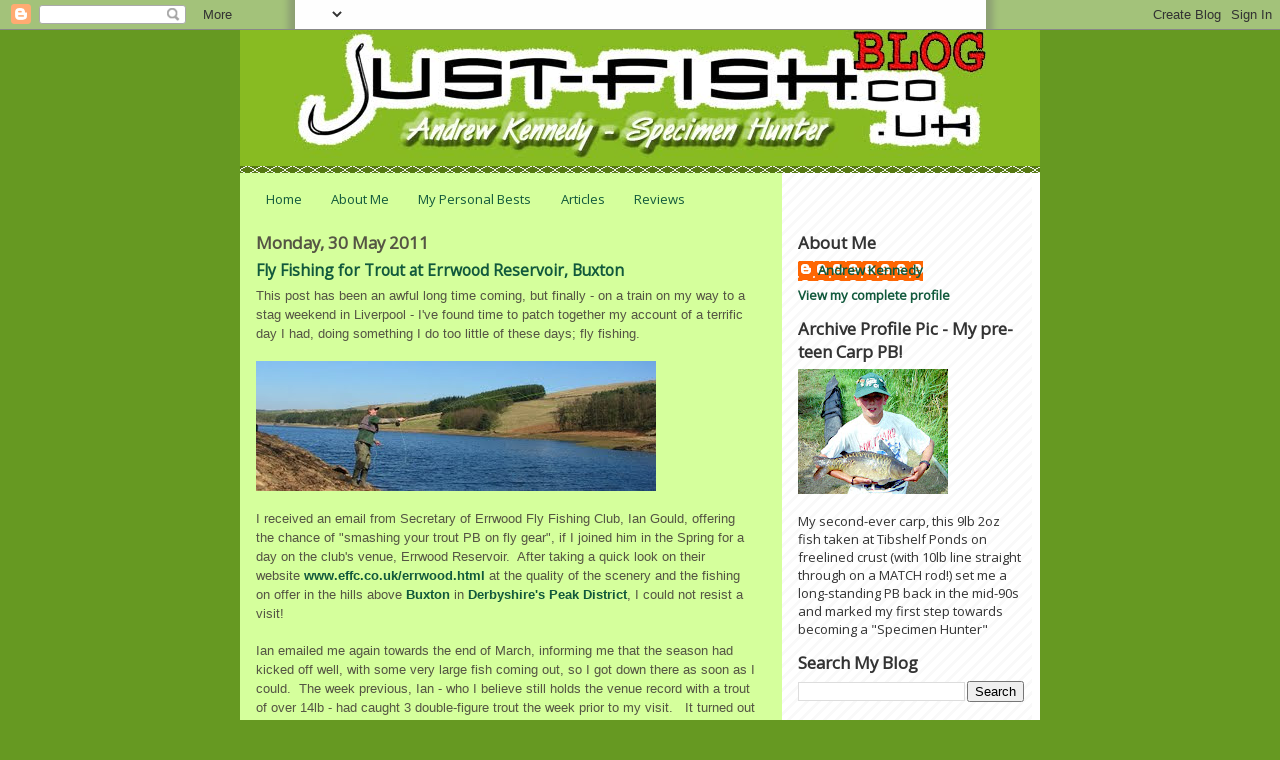

--- FILE ---
content_type: text/html; charset=UTF-8
request_url: https://www.andrewkennedy.info/2011/05/fly-fishing-for-trout-at-errwood.html
body_size: 38434
content:
<!DOCTYPE html>
<html dir='ltr' xmlns='http://www.w3.org/1999/xhtml' xmlns:b='http://www.google.com/2005/gml/b' xmlns:data='http://www.google.com/2005/gml/data' xmlns:expr='http://www.google.com/2005/gml/expr'>
<head>
<link href='https://www.blogger.com/static/v1/widgets/2944754296-widget_css_bundle.css' rel='stylesheet' type='text/css'/>
<meta content='text/html; charset=UTF-8' http-equiv='Content-Type'/>
<meta content='blogger' name='generator'/>
<link href='https://www.andrewkennedy.info/favicon.ico' rel='icon' type='image/x-icon'/>
<link href='https://www.andrewkennedy.info/2011/05/fly-fishing-for-trout-at-errwood.html' rel='canonical'/>
<link rel="alternate" type="application/atom+xml" title="Andrew Kennedy&#39;s Angling Blog at Just-Fish.co.uk - Fishing Blog Coarse Fly Lure Pike Perch - Atom" href="https://www.andrewkennedy.info/feeds/posts/default" />
<link rel="alternate" type="application/rss+xml" title="Andrew Kennedy&#39;s Angling Blog at Just-Fish.co.uk - Fishing Blog Coarse Fly Lure Pike Perch - RSS" href="https://www.andrewkennedy.info/feeds/posts/default?alt=rss" />
<link rel="service.post" type="application/atom+xml" title="Andrew Kennedy&#39;s Angling Blog at Just-Fish.co.uk - Fishing Blog Coarse Fly Lure Pike Perch - Atom" href="https://www.blogger.com/feeds/1822166937292797095/posts/default" />

<link rel="alternate" type="application/atom+xml" title="Andrew Kennedy&#39;s Angling Blog at Just-Fish.co.uk - Fishing Blog Coarse Fly Lure Pike Perch - Atom" href="https://www.andrewkennedy.info/feeds/6741270058568411158/comments/default" />
<!--Can't find substitution for tag [blog.ieCssRetrofitLinks]-->
<link href='https://blogger.googleusercontent.com/img/b/R29vZ2xl/AVvXsEgBBQKqOH6hoBzsn5M0QN1dOk_iHs7Fm-rI2n54MOEsGd3dpS392vh_3lckl1LP0cee6iSyG6jBsrDSfZ55V29TxobMsrg-q53vzhfDqC6AEh3yB-Z5QKrczjRBrGDO0OXsvtgox8kdOJ8/s400/fly-casting_pano.jpg' rel='image_src'/>
<meta content='https://www.andrewkennedy.info/2011/05/fly-fishing-for-trout-at-errwood.html' property='og:url'/>
<meta content='Fly Fishing for Trout at Errwood Reservoir, Buxton' property='og:title'/>
<meta content='Andrew Kennedy&#39;s UK angling blog. Andrew is a lifelong fisherman &amp; fishes in freshwater &amp; sea. Andrew is also author of &quot;Just-Fish&quot; fishing website.' property='og:description'/>
<meta content='https://blogger.googleusercontent.com/img/b/R29vZ2xl/AVvXsEgBBQKqOH6hoBzsn5M0QN1dOk_iHs7Fm-rI2n54MOEsGd3dpS392vh_3lckl1LP0cee6iSyG6jBsrDSfZ55V29TxobMsrg-q53vzhfDqC6AEh3yB-Z5QKrczjRBrGDO0OXsvtgox8kdOJ8/w1200-h630-p-k-no-nu/fly-casting_pano.jpg' property='og:image'/>
<title>Andrew Kennedy's Angling Blog at Just-Fish.co.uk - Fishing Blog Coarse Fly Lure Pike Perch: Fly Fishing for Trout at Errwood Reservoir, Buxton</title>
<style type='text/css'>@font-face{font-family:'Open Sans';font-style:normal;font-weight:400;font-stretch:100%;font-display:swap;src:url(//fonts.gstatic.com/s/opensans/v44/memSYaGs126MiZpBA-UvWbX2vVnXBbObj2OVZyOOSr4dVJWUgsjZ0B4taVIUwaEQbjB_mQ.woff2)format('woff2');unicode-range:U+0460-052F,U+1C80-1C8A,U+20B4,U+2DE0-2DFF,U+A640-A69F,U+FE2E-FE2F;}@font-face{font-family:'Open Sans';font-style:normal;font-weight:400;font-stretch:100%;font-display:swap;src:url(//fonts.gstatic.com/s/opensans/v44/memSYaGs126MiZpBA-UvWbX2vVnXBbObj2OVZyOOSr4dVJWUgsjZ0B4kaVIUwaEQbjB_mQ.woff2)format('woff2');unicode-range:U+0301,U+0400-045F,U+0490-0491,U+04B0-04B1,U+2116;}@font-face{font-family:'Open Sans';font-style:normal;font-weight:400;font-stretch:100%;font-display:swap;src:url(//fonts.gstatic.com/s/opensans/v44/memSYaGs126MiZpBA-UvWbX2vVnXBbObj2OVZyOOSr4dVJWUgsjZ0B4saVIUwaEQbjB_mQ.woff2)format('woff2');unicode-range:U+1F00-1FFF;}@font-face{font-family:'Open Sans';font-style:normal;font-weight:400;font-stretch:100%;font-display:swap;src:url(//fonts.gstatic.com/s/opensans/v44/memSYaGs126MiZpBA-UvWbX2vVnXBbObj2OVZyOOSr4dVJWUgsjZ0B4jaVIUwaEQbjB_mQ.woff2)format('woff2');unicode-range:U+0370-0377,U+037A-037F,U+0384-038A,U+038C,U+038E-03A1,U+03A3-03FF;}@font-face{font-family:'Open Sans';font-style:normal;font-weight:400;font-stretch:100%;font-display:swap;src:url(//fonts.gstatic.com/s/opensans/v44/memSYaGs126MiZpBA-UvWbX2vVnXBbObj2OVZyOOSr4dVJWUgsjZ0B4iaVIUwaEQbjB_mQ.woff2)format('woff2');unicode-range:U+0307-0308,U+0590-05FF,U+200C-2010,U+20AA,U+25CC,U+FB1D-FB4F;}@font-face{font-family:'Open Sans';font-style:normal;font-weight:400;font-stretch:100%;font-display:swap;src:url(//fonts.gstatic.com/s/opensans/v44/memSYaGs126MiZpBA-UvWbX2vVnXBbObj2OVZyOOSr4dVJWUgsjZ0B5caVIUwaEQbjB_mQ.woff2)format('woff2');unicode-range:U+0302-0303,U+0305,U+0307-0308,U+0310,U+0312,U+0315,U+031A,U+0326-0327,U+032C,U+032F-0330,U+0332-0333,U+0338,U+033A,U+0346,U+034D,U+0391-03A1,U+03A3-03A9,U+03B1-03C9,U+03D1,U+03D5-03D6,U+03F0-03F1,U+03F4-03F5,U+2016-2017,U+2034-2038,U+203C,U+2040,U+2043,U+2047,U+2050,U+2057,U+205F,U+2070-2071,U+2074-208E,U+2090-209C,U+20D0-20DC,U+20E1,U+20E5-20EF,U+2100-2112,U+2114-2115,U+2117-2121,U+2123-214F,U+2190,U+2192,U+2194-21AE,U+21B0-21E5,U+21F1-21F2,U+21F4-2211,U+2213-2214,U+2216-22FF,U+2308-230B,U+2310,U+2319,U+231C-2321,U+2336-237A,U+237C,U+2395,U+239B-23B7,U+23D0,U+23DC-23E1,U+2474-2475,U+25AF,U+25B3,U+25B7,U+25BD,U+25C1,U+25CA,U+25CC,U+25FB,U+266D-266F,U+27C0-27FF,U+2900-2AFF,U+2B0E-2B11,U+2B30-2B4C,U+2BFE,U+3030,U+FF5B,U+FF5D,U+1D400-1D7FF,U+1EE00-1EEFF;}@font-face{font-family:'Open Sans';font-style:normal;font-weight:400;font-stretch:100%;font-display:swap;src:url(//fonts.gstatic.com/s/opensans/v44/memSYaGs126MiZpBA-UvWbX2vVnXBbObj2OVZyOOSr4dVJWUgsjZ0B5OaVIUwaEQbjB_mQ.woff2)format('woff2');unicode-range:U+0001-000C,U+000E-001F,U+007F-009F,U+20DD-20E0,U+20E2-20E4,U+2150-218F,U+2190,U+2192,U+2194-2199,U+21AF,U+21E6-21F0,U+21F3,U+2218-2219,U+2299,U+22C4-22C6,U+2300-243F,U+2440-244A,U+2460-24FF,U+25A0-27BF,U+2800-28FF,U+2921-2922,U+2981,U+29BF,U+29EB,U+2B00-2BFF,U+4DC0-4DFF,U+FFF9-FFFB,U+10140-1018E,U+10190-1019C,U+101A0,U+101D0-101FD,U+102E0-102FB,U+10E60-10E7E,U+1D2C0-1D2D3,U+1D2E0-1D37F,U+1F000-1F0FF,U+1F100-1F1AD,U+1F1E6-1F1FF,U+1F30D-1F30F,U+1F315,U+1F31C,U+1F31E,U+1F320-1F32C,U+1F336,U+1F378,U+1F37D,U+1F382,U+1F393-1F39F,U+1F3A7-1F3A8,U+1F3AC-1F3AF,U+1F3C2,U+1F3C4-1F3C6,U+1F3CA-1F3CE,U+1F3D4-1F3E0,U+1F3ED,U+1F3F1-1F3F3,U+1F3F5-1F3F7,U+1F408,U+1F415,U+1F41F,U+1F426,U+1F43F,U+1F441-1F442,U+1F444,U+1F446-1F449,U+1F44C-1F44E,U+1F453,U+1F46A,U+1F47D,U+1F4A3,U+1F4B0,U+1F4B3,U+1F4B9,U+1F4BB,U+1F4BF,U+1F4C8-1F4CB,U+1F4D6,U+1F4DA,U+1F4DF,U+1F4E3-1F4E6,U+1F4EA-1F4ED,U+1F4F7,U+1F4F9-1F4FB,U+1F4FD-1F4FE,U+1F503,U+1F507-1F50B,U+1F50D,U+1F512-1F513,U+1F53E-1F54A,U+1F54F-1F5FA,U+1F610,U+1F650-1F67F,U+1F687,U+1F68D,U+1F691,U+1F694,U+1F698,U+1F6AD,U+1F6B2,U+1F6B9-1F6BA,U+1F6BC,U+1F6C6-1F6CF,U+1F6D3-1F6D7,U+1F6E0-1F6EA,U+1F6F0-1F6F3,U+1F6F7-1F6FC,U+1F700-1F7FF,U+1F800-1F80B,U+1F810-1F847,U+1F850-1F859,U+1F860-1F887,U+1F890-1F8AD,U+1F8B0-1F8BB,U+1F8C0-1F8C1,U+1F900-1F90B,U+1F93B,U+1F946,U+1F984,U+1F996,U+1F9E9,U+1FA00-1FA6F,U+1FA70-1FA7C,U+1FA80-1FA89,U+1FA8F-1FAC6,U+1FACE-1FADC,U+1FADF-1FAE9,U+1FAF0-1FAF8,U+1FB00-1FBFF;}@font-face{font-family:'Open Sans';font-style:normal;font-weight:400;font-stretch:100%;font-display:swap;src:url(//fonts.gstatic.com/s/opensans/v44/memSYaGs126MiZpBA-UvWbX2vVnXBbObj2OVZyOOSr4dVJWUgsjZ0B4vaVIUwaEQbjB_mQ.woff2)format('woff2');unicode-range:U+0102-0103,U+0110-0111,U+0128-0129,U+0168-0169,U+01A0-01A1,U+01AF-01B0,U+0300-0301,U+0303-0304,U+0308-0309,U+0323,U+0329,U+1EA0-1EF9,U+20AB;}@font-face{font-family:'Open Sans';font-style:normal;font-weight:400;font-stretch:100%;font-display:swap;src:url(//fonts.gstatic.com/s/opensans/v44/memSYaGs126MiZpBA-UvWbX2vVnXBbObj2OVZyOOSr4dVJWUgsjZ0B4uaVIUwaEQbjB_mQ.woff2)format('woff2');unicode-range:U+0100-02BA,U+02BD-02C5,U+02C7-02CC,U+02CE-02D7,U+02DD-02FF,U+0304,U+0308,U+0329,U+1D00-1DBF,U+1E00-1E9F,U+1EF2-1EFF,U+2020,U+20A0-20AB,U+20AD-20C0,U+2113,U+2C60-2C7F,U+A720-A7FF;}@font-face{font-family:'Open Sans';font-style:normal;font-weight:400;font-stretch:100%;font-display:swap;src:url(//fonts.gstatic.com/s/opensans/v44/memSYaGs126MiZpBA-UvWbX2vVnXBbObj2OVZyOOSr4dVJWUgsjZ0B4gaVIUwaEQbjA.woff2)format('woff2');unicode-range:U+0000-00FF,U+0131,U+0152-0153,U+02BB-02BC,U+02C6,U+02DA,U+02DC,U+0304,U+0308,U+0329,U+2000-206F,U+20AC,U+2122,U+2191,U+2193,U+2212,U+2215,U+FEFF,U+FFFD;}</style>
<style id='page-skin-1' type='text/css'><!--
/*
-----------------------------------------------
Blogger Template Style
Name:     Son of Moto (Mean Green Blogging Machine variation)
Date:     23 Feb 2004
Updated by: Blogger Team
----------------------------------------------- */
/* Variable definitions
====================
<Variable name="mainBgColor" description="Main Background Color"
type="color" default="#ffffff">
<Variable name="mainTextColor" description="Text Color"
type="color" default="#555544">
<Variable name="pageHeaderColor" description="Blog Title Color"
type="color" default="#ffffee">
<Variable name="blogDescriptionColor" description="Blog Description Color"
type="color" default="#ffffee">
<Variable name="linkColor" description="Link Color"
type="color" default="#669922">
<Variable name="hoverLinkColor" description="Link Hover Color"
type="color" default="#88bb22">
<Variable name="dateHeaderColor" description="Date Header Color"
type="color" default="#555544">
<Variable name="sidebarHeaderColor" description="Sidebar Title Color"
type="color" default="#555544">
<Variable name="sidebarTextColor" description="Sidebar Text Color"
type="color" default="#555544">
<Variable name="bodyFont" description="Text Font" type="font"
default="normal normal 100% tahoma, 'Trebuchet MS', lucida, helvetica, sans-serif">
<Variable name="startSide" description="Start side in blog language"
type="automatic" default="left">
<Variable name="endSide" description="End side in blog language"
type="automatic" default="right">
*/
/* Primary layout */
body {
margin: 0;
padding: 0;
border: 0;
text-align: center;
color: #555544;
background: #692 url(//www.blogblog.com/moto_son/outerwrap.gif) top center repeat-y;
font-size: small;
}
img {
border: 0;
display: block;
}
.clear {
clear: both;
}
/* Wrapper */
#outer-wrapper {
margin: 0 auto;
border: 0;
width: 800px;
text-align: left;
background: #d5ff9c url(//www.blogblog.com/moto_son/innerwrap.gif) top right repeat-y;
font: normal normal 100% Open Sans;
}
/* Header */
#header-wrapper	{
background: #8b2 url(//www.blogblog.com/moto_son/headbotborder.gif) bottom left repeat-x;
margin: 0 auto;
padding-top: 0;
padding-right: 0;
padding-bottom: 15px;
padding-left: 0;
border: 0;
}
#header h1 {
text-align: left;
font-size: 200%;
color: #ffffee;
margin: 0;
padding-top: 15px;
padding-right: 20px;
padding-bottom: 0;
padding-left: 20px;
background-image: url(//www.blogblog.com/moto_son/topper.gif);
background-repeat: repeat-x;
background-position: top left;
}
h1 a, h1 a:link, h1 a:visited {
color: #ffffee;
}
#header .description {
font-size: 110%;
text-align: left;
padding-top: 3px;
padding-right: 20px;
padding-bottom: 10px;
padding-left: 23px;
margin: 0;
line-height:140%;
color: #ffffee;
}
#header-inner img {
margin-left: auto;
margin-right: auto;
}
/* Inner layout */
#content-wrapper {
padding: 0 16px;
}
#main {
width: 500px;
float: left;
word-wrap: break-word; /* fix for long text breaking sidebar float in IE */
overflow: hidden;     /* fix for long non-text content breaking IE sidebar float */
}
#sidebar {
width: 226px;
float: right;
color: #333333;
word-wrap: break-word; /* fix for long text breaking sidebar float in IE */
overflow: hidden;     /* fix for long non-text content breaking IE sidebar float */
}
/* Bottom layout */
#footer	{
clear: left;
margin: 0;
padding: 0 20px;
border: 0;
text-align: left;
border-top: 1px solid #f9f9f9;
}
#footer .widget	{
text-align: left;
margin: 0;
padding: 10px 0;
background-color: transparent;
}
/* Default links 	*/
a:link, a:visited {
font-weight: bold;
text-decoration: none;
color: #11593C;
background: transparent;
}
a:hover {
font-weight: bold;
text-decoration: underline;
color: #ff0000;
background: transparent;
}
a:active {
font-weight : bold;
text-decoration : none;
color: #ff0000;
background: transparent;
}
/* Typography */
.main p, .sidebar p, .post-body {
line-height: 140%;
margin-top: 5px;
margin-bottom: 1em;
}
.post-body blockquote {
line-height:1.3em;
}
h2, h3, h4, h5	{
margin: 0;
padding: 0;
}
h2 {
font-size: 130%;
}
h2.date-header {
color: #555544;
}
.post h3 {
margin-top: 5px;
font-size: 120%;
}
.post-footer {
font-style: italic;
}
.sidebar h2 {
color: #333333;
}
.sidebar .widget {
margin-top: 12px;
margin-right: 0;
margin-bottom: 13px;
margin-left: 0;
padding: 0;
}
.main .widget {
margin-top: 12px;
margin-right: 0;
margin-bottom: 0;
margin-left: 0;
}
li  {
line-height: 160%;
}
.sidebar ul {
margin-left: 0;
margin-top: 0;
padding-left: 0;
}
.sidebar ul li {
list-style: disc url(//www.blogblog.com/moto_son/diamond.gif) inside;
vertical-align: top;
padding: 0;
margin: 0;
}
.widget-content {
margin-top: 0.5em;
}
/* Profile
----------------------------------------------- */
.profile-datablock {
margin-top: 3px;
margin-right: 0;
margin-bottom: 5px;
margin-left: 0;
line-height: 140%;
}
.profile-textblock {
margin-left: 0;
}
.profile-img {
float: left;
margin-top: 0;
margin-right: 5px;
margin-bottom: 5px;
margin-left: 0;
border:4px solid #8b2;
}
#comments  {
border: 0;
border-top: 1px dashed #eed;
margin-top: 10px;
margin-right: 0;
margin-bottom: 0;
margin-left: 0;
padding: 0;
}
#comments h4	{
margin-top: 10px;
font-weight: normal;
font-style: italic;
text-transform: uppercase;
letter-spacing: 1px;
}
#comments dl dt 	{
font-weight: bold;
font-style: italic;
margin-top: 35px;
padding-top: 1px;
padding-right: 0;
padding-bottom: 0;
padding-left: 18px;
background: transparent url(//www.blogblog.com/moto_son/commentbug.gif) top left no-repeat;
}
#comments dl dd	{
padding: 0;
margin: 0;
}
.deleted-comment {
font-style:italic;
color:gray;
}
.feed-links {
clear: both;
line-height: 2.5em;
}
#blog-pager-newer-link {
float: left;
}
#blog-pager-older-link {
float: right;
}
#blog-pager {
text-align: center;
}
/** Page structure tweaks for layout editor wireframe */
body#layout #outer-wrapper {
padding-top: 0;
}
body#layout #header,
body#layout #content-wrapper,
body#layout #footer {
padding: 0;
}

--></style>
<meta content='_Y31wPDI3nLRMqiebPLkFm85gkMZreLTm4uVOYu6HrI' name='google-site-verification'/>
<!-- Global site tag (gtag.js) - Google Analytics -->
<script async='async' src='https://www.googletagmanager.com/gtag/js?id=UA-3439502-3'></script>
<script>
  window.dataLayer = window.dataLayer || [];
  function gtag(){dataLayer.push(arguments);}
  gtag('js', new Date());

  gtag('config', 'UA-3439502-3');
</script>
<link href='https://www.blogger.com/dyn-css/authorization.css?targetBlogID=1822166937292797095&amp;zx=b361960c-06d5-4ed8-86ba-37a3ffe01a47' media='none' onload='if(media!=&#39;all&#39;)media=&#39;all&#39;' rel='stylesheet'/><noscript><link href='https://www.blogger.com/dyn-css/authorization.css?targetBlogID=1822166937292797095&amp;zx=b361960c-06d5-4ed8-86ba-37a3ffe01a47' rel='stylesheet'/></noscript>
<meta name='google-adsense-platform-account' content='ca-host-pub-1556223355139109'/>
<meta name='google-adsense-platform-domain' content='blogspot.com'/>

<!-- data-ad-client=ca-pub-7160483278579698 -->

</head>
<body>
<div class='navbar section' id='navbar'><div class='widget Navbar' data-version='1' id='Navbar1'><script type="text/javascript">
    function setAttributeOnload(object, attribute, val) {
      if(window.addEventListener) {
        window.addEventListener('load',
          function(){ object[attribute] = val; }, false);
      } else {
        window.attachEvent('onload', function(){ object[attribute] = val; });
      }
    }
  </script>
<div id="navbar-iframe-container"></div>
<script type="text/javascript" src="https://apis.google.com/js/platform.js"></script>
<script type="text/javascript">
      gapi.load("gapi.iframes:gapi.iframes.style.bubble", function() {
        if (gapi.iframes && gapi.iframes.getContext) {
          gapi.iframes.getContext().openChild({
              url: 'https://www.blogger.com/navbar/1822166937292797095?po\x3d6741270058568411158\x26origin\x3dhttps://www.andrewkennedy.info',
              where: document.getElementById("navbar-iframe-container"),
              id: "navbar-iframe"
          });
        }
      });
    </script><script type="text/javascript">
(function() {
var script = document.createElement('script');
script.type = 'text/javascript';
script.src = '//pagead2.googlesyndication.com/pagead/js/google_top_exp.js';
var head = document.getElementsByTagName('head')[0];
if (head) {
head.appendChild(script);
}})();
</script>
</div></div>
<div id='outer-wrapper'><div id='wrap2'>
<!-- skip links for text browsers -->
<span id='skiplinks' style='display:none;'>
<a href='#main'>skip to main </a> |
      <a href='#sidebar'>skip to sidebar</a>
</span>
<div id='header-wrapper'>
<div class='header section' id='header'><div class='widget Header' data-version='1' id='Header1'>
<div id='header-inner'>
<a href='https://www.andrewkennedy.info/' style='display: block'>
<img alt='Andrew Kennedy&#39;s Angling Blog at Just-Fish.co.uk - Fishing Blog Coarse Fly Lure Pike Perch' height='128px; ' id='Header1_headerimg' src='https://blogger.googleusercontent.com/img/b/R29vZ2xl/AVvXsEg74kEBxT-YyFJf-Aql3V8BrMDtJcSgf6FD_EqzcKIfGi-TRRWLZ9sJDv-yKmO5ZpfHZ_dM1tgtecrLtsiC_9wG605PNl2cldZeNJKMwbasgCmXmE3bgOWvDmgMQZH1Dhme9d8DxMjLfaQ/s1600/blog+header2.jpg' style='display: block' width='692px; '/>
</a>
</div>
</div></div>
</div>
<div id='content-wrapper'>
<div id='crosscol-wrapper' style='text-align:center'>
<div class='crosscol section' id='crosscol'><div class='widget PageList' data-version='1' id='PageList1'>
<h2>Pages</h2>
<div class='widget-content'>
<ul>
<li>
<a href='https://www.andrewkennedy.info/'>Home</a>
</li>
<li>
<a href='https://www.andrewkennedy.info/p/about-me.html'>About Me</a>
</li>
<li>
<a href='https://www.andrewkennedy.info/p/my-personal-bests.html'>My Personal Bests</a>
</li>
<li>
<a href='https://www.andrewkennedy.info/p/articles.html'>Articles</a>
</li>
<li>
<a href='https://www.andrewkennedy.info/p/reviews.html'>Reviews</a>
</li>
</ul>
<div class='clear'></div>
</div>
</div></div>
</div>
<div id='main-wrapper'>
<div class='main section' id='main'><div class='widget Blog' data-version='1' id='Blog1'>
<div class='blog-posts hfeed'>

          <div class="date-outer">
        
<h2 class='date-header'><span>Monday, 30 May 2011</span></h2>

          <div class="date-posts">
        
<div class='post-outer'>
<div class='post hentry'>
<a name='6741270058568411158'></a>
<h3 class='post-title entry-title'>
<a href='https://www.andrewkennedy.info/2011/05/fly-fishing-for-trout-at-errwood.html'>Fly Fishing for Trout at Errwood Reservoir, Buxton</a>
</h3>
<div class='post-header-line-1'></div>
<div class='post-body entry-content'>
<span style="font-family: Verdana, sans-serif;">This post has been an awful long time coming, but finally - on a train on my way to a stag weekend in Liverpool - I've found time to patch together my account of a terrific day I had, doing something I do too little of these days; fly fishing.</span><br />
<br />
<div class="separator" style="clear: both; text-align: center;"><span style="font-family: Verdana, sans-serif;"><img border="0" height="130" loading="lazy" src="https://blogger.googleusercontent.com/img/b/R29vZ2xl/AVvXsEgBBQKqOH6hoBzsn5M0QN1dOk_iHs7Fm-rI2n54MOEsGd3dpS392vh_3lckl1LP0cee6iSyG6jBsrDSfZ55V29TxobMsrg-q53vzhfDqC6AEh3yB-Z5QKrczjRBrGDO0OXsvtgox8kdOJ8/s400/fly-casting_pano.jpg" t8="true" width="400" /></span></div><br />
<span style="font-family: Verdana, sans-serif;">I received an email from Secretary of Errwood Fly Fishing Club, Ian Gould, offering the chance&nbsp;of "smashing your trout PB on fly gear", if I joined him in the Spring for a day on the club's venue, Errwood Reservoir.&nbsp; After taking a quick look on their website&nbsp;</span><a href="http://www.effc.co.uk/errwood.html"><span style="font-family: Verdana, sans-serif;">www.effc.co.uk/errwood.html</span></a><span style="font-family: Verdana, sans-serif;">&nbsp;at the&nbsp;quality of the scenery and the fishing on offer in the hills above </span><a href="http://www.bing.com/maps/?v=2&amp;where1=Buxton%2C%20Derbyshire&amp;q=buxton&amp;form=LMLTSN&amp;cp=53.263263969797265~-1.8741002876634804&amp;lvl=12&amp;sty=c&amp;encType=1"><span style="font-family: Verdana, sans-serif;">Buxton</span></a><span style="font-family: Verdana, sans-serif;"> in </span><a href="http://en.wikipedia.org/wiki/Peak_District"><span style="font-family: Verdana, sans-serif;">Derbyshire's Peak District</span></a><span style="font-family: Verdana, sans-serif;">, I could not resist a visit!</span><br />
<br />
<span style="font-family: Verdana, sans-serif;">Ian emailed me again towards the end of March, informing me that the season had kicked off well, with some very large fish coming out, so I got down there as soon as I could.&nbsp; The week previous, Ian - who I believe still holds the venue record with a trout of over 14lb - had caught 3 double-figure trout the week prior to my visit.&nbsp;&nbsp; It turned out that I managed to pick the hottest, sunniest April day I can ever remember.&nbsp; I met up with Ian near Buxton so that I could follow him to the water; he pulled up with <a href="http://en.wikipedia.org/wiki/The_Wildhearts">The Wildhearts</a> blasting from his speakers and&nbsp;I knew we'd get on.&nbsp; We both remarked on the clear skies, which remained clear all day.&nbsp; It was to be unseasonably sunny and I don't think either of us could have predicted quite how hot it would be!</span><br />
<br />
<span style="font-family: Verdana, sans-serif;">So, we arrived at the venue; which I must say, having seen&nbsp;photos of the water on the internet,&nbsp;more than lived up to my expectations!&nbsp; Being an upland reservoir, surrounded by wildlife-rich moorland (we heard grouse and curlews calling throughout the day), Errwood evokes parallels to&nbsp;the&nbsp;Lake District or the Highlands of&nbsp;Scotland in both looks and atmosphere.&nbsp;&nbsp;It really is a beautiful place, but there was no time to&nbsp;contemplate the view when we arrived, because the sun was gradually creeping above the Eastern hills, illuminating the reservoir more by the minute.&nbsp; Our best chance to start off would definitely be in the corner close to the dam wall (known as "The Tower"), where the sun was yet to hit and the only slight ripples on the entire reservoir were there.&nbsp; As we walked from the cars&nbsp;we could&nbsp;see a few fish rising, so despite the weather, there were at least a&nbsp;few fish confident enough to feed.</span><br />
<br />
<div class="separator" style="clear: both; text-align: center;"><a href="https://blogger.googleusercontent.com/img/b/R29vZ2xl/AVvXsEibZRIjP1JL6w78X1kY5YasDlC7fvcf9mYP3Kqf5vQdSK2gNQptW6TVlsWbKcKxfxELC4mqUy0Uj6tZ_mZM8RDvBqnaMNruTUBf67oJu4Bpd3Cvo4iJson1jSheNt9bzKGYd-s9DLzgNy8/s1600/ian_playing_trout_080411.jpg" imageanchor="1" style="margin-left: 1em; margin-right: 1em;"><span style="font-family: Verdana, sans-serif;"><img border="0" height="400" loading="lazy" src="https://blogger.googleusercontent.com/img/b/R29vZ2xl/AVvXsEibZRIjP1JL6w78X1kY5YasDlC7fvcf9mYP3Kqf5vQdSK2gNQptW6TVlsWbKcKxfxELC4mqUy0Uj6tZ_mZM8RDvBqnaMNruTUBf67oJu4Bpd3Cvo4iJson1jSheNt9bzKGYd-s9DLzgNy8/s400/ian_playing_trout_080411.jpg" t8="true" width="300" /></span></a></div><br />
<span style="font-family: Verdana, sans-serif;">We set up our 6 weight fly rods with several feet of 6lb fluorocarbon as leader.&nbsp; I started off fishing Goldhead Montanas.&nbsp; I say&nbsp;Montanas plurally because for the first hour of the day I proceeded to decorate my immediate vicinity with several of Ian's finest.&nbsp; Various rocks, both in the water and on the bankside, now display flashes of colour thanks to my initial inept casting attempts, which thankfully improved before I had completely exhausted Ian's fly box!&nbsp;&nbsp;While I was having my problems, Ian was duly hooking fish, making the whole thing look way too easy; including landing a two-pounder first cast!&nbsp; Fearing that my casting predicament may last for a while, I made the most, photographically, of the fish Ian was landing.</span><br />
<br />
<div class="separator" style="clear: both; text-align: center;"><span style="font-family: Verdana, sans-serif;"><img border="0" height="300" loading="lazy" src="https://blogger.googleusercontent.com/img/b/R29vZ2xl/AVvXsEjnPfrVnXxUCqz6SUk98rSeZwj0KX84DyGalPWRagNQ7fTzShwMc6lRnnmQYUsxqpdpRRoNTYYjKktnKJDXy4-1xKmvusET81YEWNNLXvpDUuJck5PrG04kbs09gkgtB4nti1LGzXltIVo/s400/ian_trout_01.jpg" t8="true" width="400" /></span></div><br />
<span style="font-family: Verdana, sans-serif;">Ian added another fish before the sun rose and the action dried up somewhat, so we decided upon a move to the sailing club area of the reservoir, which is much deeper than where we had started.&nbsp; After half an hour or so without a sign of a fish, it was clear that another move was called for.&nbsp; After resting the corner for a short while, we decided it was worth another try before venturing further round the reservoir.&nbsp; This turned out to be a good decision for me, because I hooked into my first fish of the day!&nbsp; It was an invigorating fight&nbsp;which reminded me just how much patience and skill is required in landing a trout on fly gear.&nbsp; It was a while since I'd done it and it is a completely different experience to playing a fish on coarse gear.&nbsp; As Ian netted the fish for me a bit of relief kicked in, but what struck me most was how immersed in the fishing I'd become, and how much I'd enjoyed the day so far as a result.&nbsp; Time was flying by and I was&nbsp;definitely having fun.&nbsp; First&nbsp;trout on the bank, 2lb 7oz...</span><br />
<br />
<div class="separator" style="clear: both; text-align: center;"><a href="https://blogger.googleusercontent.com/img/b/R29vZ2xl/AVvXsEgcY3Nzkb1HzqiBtHKrvdcLtShQVO7Zxaoyb0Ax2U6ohOROmAfvuQs7gl1lp-wbV5bQgHBRW5_MCP9Oc6NvCQwzNNS11YmeTc9NAEvQlw2OqZT393bfs1sLuSb5idzQ9Us6eEgh4TtTAVM/s1600/playing_trout_080411b.jpg" imageanchor="1" style="margin-left: 1em; margin-right: 1em;"><span style="font-family: Verdana, sans-serif;"><img border="0" height="300" loading="lazy" src="https://blogger.googleusercontent.com/img/b/R29vZ2xl/AVvXsEgcY3Nzkb1HzqiBtHKrvdcLtShQVO7Zxaoyb0Ax2U6ohOROmAfvuQs7gl1lp-wbV5bQgHBRW5_MCP9Oc6NvCQwzNNS11YmeTc9NAEvQlw2OqZT393bfs1sLuSb5idzQ9Us6eEgh4TtTAVM/s400/playing_trout_080411b.jpg" t8="true" width="400" /></span></a></div><div class="separator" style="clear: both; text-align: center;"><span style="font-family: Verdana, sans-serif;"><img border="0" height="300" loading="lazy" src="https://blogger.googleusercontent.com/img/b/R29vZ2xl/AVvXsEi5TedSKuofDSoCWa5WucujvHMQ_OP8rDuTtLOh-Pex7H_0DUcQXwwvNOPNqsY6FqdrON0S_QXKWDXLBIyqiH3w_odBK7_FTWhkljul-Vo5J7khQ0FKQhiFsZQFkmyvjaTMvi-wE-kjLE0/s400/trout_2lb7oz_080411.jpg" t8="true" width="400" /></span></div><span style="font-family: Verdana, sans-serif;"><br />
</span><br />
<span style="font-family: Verdana, sans-serif;">After this fish was returned (as all of the fish we caught were), both Ian and I missed takes and despite Ian's insistence that this was a slow day at Errwood, I couldn't believe quite how much action we were getting.&nbsp; We must have "pricked" a few of the missed takes and spooked&nbsp;the fish, because things quietened down once more, so we headed to the opposite corner of the reservoir to have lunch, regroup and hopefully find some more fish.&nbsp; This place is called "Duffer's Bank", so Ian had obviously realised my skill level by now!</span><br />
<br />
<span style="font-family: Verdana, sans-serif;">There was a slight breeze blowing towards us now, so there was a large&nbsp;accumulation of suspended matter which absolutely must have contained food; we just had to find a fish which longed for something a bit fluffier and sharper!&nbsp; Ian did just this, and landed yet another rainbow.&nbsp; There were quite a few small fish rising here, which Ian affirmed were the wild brownies which abound in the water, but seldom see the bank.&nbsp; They tend to require finer tactics and smaller flies to&nbsp;tempt them, than the rainbows do.</span><br />
<br />
<span style="font-family: Verdana, sans-serif;">We moved down to the other corner on the West bank, known as "The Memorial" but nothing was moving there at all.&nbsp; We'd been out in the sun for a good few hours by now and were well beyond "sun-kissed".&nbsp; I had unwittingly become a redneck - in appearance rather than attitude -&nbsp;but I was having such a good day and I was determined that more and bigger fish would start showing once the sun was less intense.&nbsp; So, we decided to fish on and&nbsp;for the last couple of hours of the day we ended up back where we had started, near the dam tower.</span><br />
<br />
<span style="font-family: Verdana, sans-serif;">A couple of Ian's mates and fishery regulars turned up, but still Ian managed to show everyone how it was done, as he caught another&nbsp;two trout of a larger stamp than earlier in the day.&nbsp; The largest was this fish of around 4lb:</span><br />
<div style="text-align: center;"><br />
<span style="font-family: Verdana, sans-serif;"><img border="0" height="400" loading="lazy" src="https://blogger.googleusercontent.com/img/b/R29vZ2xl/AVvXsEibIh8l2jNJl5MZV66mJW1qE4J_zp1JE3gR7YMv6ZZoATpoegXgHKLppGcC4ZRP1xeXvpKDzPBW_bZrb5QghisQwekAdGSVyJTEW4Xjj0CeCRKyj-6RI1WJk9WE8QsgraosQwVthCT9T8E/s400/ian_trout_4lb_2.jpg" t8="true" width="300" /></span></div><br />
<span style="font-family: Verdana, sans-serif;">Finally my persistence began to pay off.&nbsp; I was fishing closest to the dam and as the sun began to sink the trout began to rise; nowhere more so than directly in front of me.&nbsp; I began trying to cast to rises, but they all seemed to be a few frustrating feet beyond my casting range.&nbsp; Finally I hooked into something which was no doubt larger than the fish I'd caught earlier.&nbsp; A lively and exciting fight ensued.&nbsp; I was further rewarded as the victor with a new PB trout of 3lb 3oz!</span><br />
<br />
<div class="separator" style="clear: both; text-align: center;"><span style="font-family: Verdana, sans-serif;"><img border="0" height="400" loading="lazy" src="https://blogger.googleusercontent.com/img/b/R29vZ2xl/AVvXsEhXh5Yl2Rbb1WlxG_5rSPEWvMjMEWQNNvrrZjxC3atCkAr-xWKCenTy4dGaryfe5MRHOeNY1CIrOy72DRhx-XJBG9fbnuxWvlCbZweGicBx6iEFlvkZe4avcRUm2x_h6dYfeiBzY-PoO_w/s400/trout_3lb3oz_080411b.jpg" t8="true" width="300" /></span></div><br />
<span style="font-family: Verdana, sans-serif;">It would have been easy to have&nbsp;packed up after that fish, seeing it as a high point&nbsp;on which to bow out; but ever the fishing optimist, I saw more fish rising and thought there might&nbsp;yet be another with my name on it.&nbsp; As the last part of the sun was sinking from view over the western hills, I got another take from a fish which hung deep.&nbsp; Ian had explained earlier that this is a fighting trait of the double-figure trout in Errwood, so I began to fantasise about just what I might be attached to!&nbsp; Maybe I fantasised a little too much, or gave the fish&nbsp;slightly too much respect, because before I knew it Ian was giving me some&nbsp;gentle ribbing&nbsp;about how long I was taking to land it!&nbsp; I had yet to lose a fish I'd hooked and I wasn't about to start, so I gave the fish a bit more pressure and gained the upper hand as a result.&nbsp; Soon the fish was being guided towards the waiting net and it was clearly another PB.&nbsp; Both Ian and myself had put the fish at heavier, but at 4lb 7oz, I'm really pleased with my respectable new personal best fish:</span><br />
<br />
<div class="separator" style="clear: both; text-align: center;"><span style="font-family: Verdana, sans-serif;"><img border="0" height="300" loading="lazy" src="https://blogger.googleusercontent.com/img/b/R29vZ2xl/AVvXsEgPnGWO3ssRYHxcXSZh73NcbuAgmi2QQ34kUWmdLrTw2LnQyOULO881ycnJNzAFcNmKnL0vn8aFRmcD72vpAplaoAMy5y8kZu2Je5QUOfsNcsL74_8eHKkM7J7EJt0FxOerX_Kx5hpq_K4/s400/trout_4lb7oz_080411b.jpg" t8="true" width="400" /></span></div><br />
<span style="font-family: Verdana, sans-serif;">I was completely won over by Errwood.&nbsp; It seems like the perfect fly fishing venue to me: Relatively easy to fish (but challenging if you want it to be - think wild browns!), stocked with large, fit&nbsp;fish, set in&nbsp;the most&nbsp;impressive surroundings and of a size that can be comfortably explored in a day.&nbsp; Seriously, what more could one ask of a trout venue?&nbsp; The river coarse fishing season is almost upon us, so I doubt I'll be heading back to Errwood any time soon, but a return trip next spring will give me something to really look forward to during next year's closed season.&nbsp; I would urge all coarse anglers or lapsed fly fishermen to make plans to do the same!</span><br />
<br />
<span style="font-family: Verdana, sans-serif;">If you're interested in sampling a bit of the action for yourself, there is plenty more information on the <a href="http://www.effc.co.uk/effc.html">Errwood Website</a>.&nbsp; You can fish on a day ticket, which needs to be purchased beforehand from one of many outlets, or you can become a member, for which there may be a waiting list.</span><br />
<br />
<span style="font-family: Verdana, sans-serif;">Ian also writes his own&nbsp;blog, the aptly titled "One More Cast", which you can find at </span><a href="http://www.glow777.blogspot.com/"><span style="font-family: Verdana, sans-serif;">http://www.glow777.blogspot.com/</span></a><br />
<br />
<span style="font-family: Verdana, sans-serif;">Keep an eye out for the July issue of Angling Star.&nbsp; There will be an all-new,&nbsp;more in-depth article about my day at Errwood, including some different photographs.</span><br />
<br />
<span style="font-family: Verdana, sans-serif;"><span style="font-family: Verdana, sans-serif;">As for&nbsp;my next few </span>weeks, I should really be concentrating on my plans for the early season, but I'm in the throes of buying my first house, so this has been taking precedence over pretty much everything else!&nbsp; I'll be sneaking in a couple of sessions as and when I can, but nothing's set in stone.&nbsp; The blog shall be updated when I do go!</span>
<div style='clear: both;'></div>
</div>
<div class='post-footer'>
<div class='post-footer-line post-footer-line-1'><span class='post-comment-link'>
</span>
<span class='post-icons'>
<span class='item-action'>
<a href='https://www.blogger.com/email-post/1822166937292797095/6741270058568411158' title='Email Post'>
<img alt="" class="icon-action" height="13" src="//www.blogger.com/img/icon18_email.gif" width="18">
</a>
</span>
<span class='item-control blog-admin pid-2145582590'>
<a href='https://www.blogger.com/post-edit.g?blogID=1822166937292797095&postID=6741270058568411158&from=pencil' title='Edit Post'>
<img alt='' class='icon-action' height='18' src='https://resources.blogblog.com/img/icon18_edit_allbkg.gif' width='18'/>
</a>
</span>
</span>
<span class='post-labels'>
Labels:
<a href='https://www.andrewkennedy.info/search/label/fly%20fishing' rel='tag'>fly fishing</a>,
<a href='https://www.andrewkennedy.info/search/label/fly%20fishing%20for%20trout' rel='tag'>fly fishing for trout</a>,
<a href='https://www.andrewkennedy.info/search/label/game%20fishing' rel='tag'>game fishing</a>,
<a href='https://www.andrewkennedy.info/search/label/rainbow%20trout' rel='tag'>rainbow trout</a>,
<a href='https://www.andrewkennedy.info/search/label/reservoir%20fishing' rel='tag'>reservoir fishing</a>,
<a href='https://www.andrewkennedy.info/search/label/trout' rel='tag'>trout</a>,
<a href='https://www.andrewkennedy.info/search/label/trout%20fishing' rel='tag'>trout fishing</a>
</span>
</div>
<div class='post-footer-line post-footer-line-2'></div>
<div class='post-footer-line post-footer-line-3'></div>
</div>
</div>
<div class='comments' id='comments'>
<a name='comments'></a>
<h4>1 comment:</h4>
<div class='comments-content'>
<script async='async' src='' type='text/javascript'></script>
<script type='text/javascript'>
    (function() {
      var items = null;
      var msgs = null;
      var config = {};

// <![CDATA[
      var cursor = null;
      if (items && items.length > 0) {
        cursor = parseInt(items[items.length - 1].timestamp) + 1;
      }

      var bodyFromEntry = function(entry) {
        var text = (entry &&
                    ((entry.content && entry.content.$t) ||
                     (entry.summary && entry.summary.$t))) ||
            '';
        if (entry && entry.gd$extendedProperty) {
          for (var k in entry.gd$extendedProperty) {
            if (entry.gd$extendedProperty[k].name == 'blogger.contentRemoved') {
              return '<span class="deleted-comment">' + text + '</span>';
            }
          }
        }
        return text;
      }

      var parse = function(data) {
        cursor = null;
        var comments = [];
        if (data && data.feed && data.feed.entry) {
          for (var i = 0, entry; entry = data.feed.entry[i]; i++) {
            var comment = {};
            // comment ID, parsed out of the original id format
            var id = /blog-(\d+).post-(\d+)/.exec(entry.id.$t);
            comment.id = id ? id[2] : null;
            comment.body = bodyFromEntry(entry);
            comment.timestamp = Date.parse(entry.published.$t) + '';
            if (entry.author && entry.author.constructor === Array) {
              var auth = entry.author[0];
              if (auth) {
                comment.author = {
                  name: (auth.name ? auth.name.$t : undefined),
                  profileUrl: (auth.uri ? auth.uri.$t : undefined),
                  avatarUrl: (auth.gd$image ? auth.gd$image.src : undefined)
                };
              }
            }
            if (entry.link) {
              if (entry.link[2]) {
                comment.link = comment.permalink = entry.link[2].href;
              }
              if (entry.link[3]) {
                var pid = /.*comments\/default\/(\d+)\?.*/.exec(entry.link[3].href);
                if (pid && pid[1]) {
                  comment.parentId = pid[1];
                }
              }
            }
            comment.deleteclass = 'item-control blog-admin';
            if (entry.gd$extendedProperty) {
              for (var k in entry.gd$extendedProperty) {
                if (entry.gd$extendedProperty[k].name == 'blogger.itemClass') {
                  comment.deleteclass += ' ' + entry.gd$extendedProperty[k].value;
                } else if (entry.gd$extendedProperty[k].name == 'blogger.displayTime') {
                  comment.displayTime = entry.gd$extendedProperty[k].value;
                }
              }
            }
            comments.push(comment);
          }
        }
        return comments;
      };

      var paginator = function(callback) {
        if (hasMore()) {
          var url = config.feed + '?alt=json&v=2&orderby=published&reverse=false&max-results=50';
          if (cursor) {
            url += '&published-min=' + new Date(cursor).toISOString();
          }
          window.bloggercomments = function(data) {
            var parsed = parse(data);
            cursor = parsed.length < 50 ? null
                : parseInt(parsed[parsed.length - 1].timestamp) + 1
            callback(parsed);
            window.bloggercomments = null;
          }
          url += '&callback=bloggercomments';
          var script = document.createElement('script');
          script.type = 'text/javascript';
          script.src = url;
          document.getElementsByTagName('head')[0].appendChild(script);
        }
      };
      var hasMore = function() {
        return !!cursor;
      };
      var getMeta = function(key, comment) {
        if ('iswriter' == key) {
          var matches = !!comment.author
              && comment.author.name == config.authorName
              && comment.author.profileUrl == config.authorUrl;
          return matches ? 'true' : '';
        } else if ('deletelink' == key) {
          return config.baseUri + '/comment/delete/'
               + config.blogId + '/' + comment.id;
        } else if ('deleteclass' == key) {
          return comment.deleteclass;
        }
        return '';
      };

      var replybox = null;
      var replyUrlParts = null;
      var replyParent = undefined;

      var onReply = function(commentId, domId) {
        if (replybox == null) {
          // lazily cache replybox, and adjust to suit this style:
          replybox = document.getElementById('comment-editor');
          if (replybox != null) {
            replybox.height = '250px';
            replybox.style.display = 'block';
            replyUrlParts = replybox.src.split('#');
          }
        }
        if (replybox && (commentId !== replyParent)) {
          replybox.src = '';
          document.getElementById(domId).insertBefore(replybox, null);
          replybox.src = replyUrlParts[0]
              + (commentId ? '&parentID=' + commentId : '')
              + '#' + replyUrlParts[1];
          replyParent = commentId;
        }
      };

      var hash = (window.location.hash || '#').substring(1);
      var startThread, targetComment;
      if (/^comment-form_/.test(hash)) {
        startThread = hash.substring('comment-form_'.length);
      } else if (/^c[0-9]+$/.test(hash)) {
        targetComment = hash.substring(1);
      }

      // Configure commenting API:
      var configJso = {
        'maxDepth': config.maxThreadDepth
      };
      var provider = {
        'id': config.postId,
        'data': items,
        'loadNext': paginator,
        'hasMore': hasMore,
        'getMeta': getMeta,
        'onReply': onReply,
        'rendered': true,
        'initComment': targetComment,
        'initReplyThread': startThread,
        'config': configJso,
        'messages': msgs
      };

      var render = function() {
        if (window.goog && window.goog.comments) {
          var holder = document.getElementById('comment-holder');
          window.goog.comments.render(holder, provider);
        }
      };

      // render now, or queue to render when library loads:
      if (window.goog && window.goog.comments) {
        render();
      } else {
        window.goog = window.goog || {};
        window.goog.comments = window.goog.comments || {};
        window.goog.comments.loadQueue = window.goog.comments.loadQueue || [];
        window.goog.comments.loadQueue.push(render);
      }
    })();
// ]]>
  </script>
<div id='comment-holder'>
<div class="comment-thread toplevel-thread"><ol id="top-ra"><li class="comment" id="c3627780081584903119"><div class="avatar-image-container"><img src="//blogger.googleusercontent.com/img/b/R29vZ2xl/AVvXsEiX58UFxSwj2wO-a1Q-7ySWDEqEvO1UUbnnPEfZX1igrE7-G5bBoOIIXhMq_NX2qyKhymSH-2PDBr6rbQkMSLt2AnG4sNT47ffX7Qh7h8PRznSHpXxM4RGNyGx41vsjfYE/s45-c/JFlS9srLXDR0PEwKEA8b8OJ8Yhx76Vo48OGBxGg6gdfeTFvzrPJqcnuoDF1DheD1M7gQxZXSXrkXugH_FeWWnVMuxI-tukgWka1_3z_cSbg.jpg" alt=""/></div><div class="comment-block"><div class="comment-header"><cite class="user"><a href="https://www.blogger.com/profile/18408216379185006707" rel="nofollow">Ian</a></cite><span class="icon user "></span><span class="datetime secondary-text"><a rel="nofollow" href="https://www.andrewkennedy.info/2011/05/fly-fishing-for-trout-at-errwood.html?showComment=1306784060788#c3627780081584903119">30 May 2011 at 20:34</a></span></div><p class="comment-content">A good review of a good day, however the Club record now stands at 15lb an overwintered fish caught by long time member Andy Jackson!</p><span class="comment-actions secondary-text"><a class="comment-reply" target="_self" data-comment-id="3627780081584903119">Reply</a><span class="item-control blog-admin blog-admin pid-1894726040"><a target="_self" href="https://www.blogger.com/comment/delete/1822166937292797095/3627780081584903119">Delete</a></span></span></div><div class="comment-replies"><div id="c3627780081584903119-rt" class="comment-thread inline-thread hidden"><span class="thread-toggle thread-expanded"><span class="thread-arrow"></span><span class="thread-count"><a target="_self">Replies</a></span></span><ol id="c3627780081584903119-ra" class="thread-chrome thread-expanded"><div></div><div id="c3627780081584903119-continue" class="continue"><a class="comment-reply" target="_self" data-comment-id="3627780081584903119">Reply</a></div></ol></div></div><div class="comment-replybox-single" id="c3627780081584903119-ce"></div></li></ol><div id="top-continue" class="continue"><a class="comment-reply" target="_self">Add comment</a></div><div class="comment-replybox-thread" id="top-ce"></div><div class="loadmore hidden" data-post-id="6741270058568411158"><a target="_self">Load more...</a></div></div>
</div>
</div>
<p class='comment-footer'>
<div class='comment-form'>
<a name='comment-form'></a>
<p>
</p>
<a href='https://www.blogger.com/comment/frame/1822166937292797095?po=6741270058568411158&hl=en-GB&saa=85391&origin=https://www.andrewkennedy.info' id='comment-editor-src'></a>
<iframe allowtransparency='true' class='blogger-iframe-colorize blogger-comment-from-post' frameborder='0' height='410px' id='comment-editor' name='comment-editor' src='' width='100%'></iframe>
<script src='https://www.blogger.com/static/v1/jsbin/2830521187-comment_from_post_iframe.js' type='text/javascript'></script>
<script type='text/javascript'>
      BLOG_CMT_createIframe('https://www.blogger.com/rpc_relay.html');
    </script>
</div>
</p>
<div id='backlinks-container'>
<div id='Blog1_backlinks-container'>
</div>
</div>
</div>
</div>
<div class='inline-ad'>
</div>

        </div></div>
      
</div>
<div class='blog-pager' id='blog-pager'>
<span id='blog-pager-newer-link'>
<a class='blog-pager-newer-link' href='https://www.andrewkennedy.info/2011/08/andrew-joins-fishing-magic-as.html' id='Blog1_blog-pager-newer-link' title='Newer Post'>Newer Post</a>
</span>
<span id='blog-pager-older-link'>
<a class='blog-pager-older-link' href='https://www.andrewkennedy.info/2011/05/lobby-your-local-mp-now-to-help-protect.html' id='Blog1_blog-pager-older-link' title='Older Post'>Older Post</a>
</span>
<a class='home-link' href='https://www.andrewkennedy.info/'>Home</a>
</div>
<div class='clear'></div>
<div class='post-feeds'>
<div class='feed-links'>
Subscribe to:
<a class='feed-link' href='https://www.andrewkennedy.info/feeds/6741270058568411158/comments/default' target='_blank' type='application/atom+xml'>Post Comments (Atom)</a>
</div>
</div>
</div></div>
</div>
<div id='sidebar-wrapper'>
<div class='sidebar section' id='sidebar'><div class='widget Profile' data-version='1' id='Profile1'>
<h2>About Me</h2>
<div class='widget-content'>
<dl class='profile-datablock'>
<dt class='profile-data'>
<a class='profile-name-link g-profile' href='https://www.blogger.com/profile/06119056430574760244' rel='author' style='background-image: url(//www.blogger.com/img/logo-16.png);'>
Andrew Kennedy
</a>
</dt>
<dd class='profile-data'>
</dd>
</dl>
<a class='profile-link' href='https://www.blogger.com/profile/06119056430574760244' rel='author'>View my complete profile</a>
<div class='clear'></div>
</div>
</div><div class='widget Image' data-version='1' id='Image1'>
<h2>Archive Profile Pic - My pre-teen Carp PB!</h2>
<div class='widget-content'>
<a href='http://www.just-fish.co.uk'>
<img alt='Archive Profile Pic - My pre-teen Carp PB!' height='125' id='Image1_img' src='https://blogger.googleusercontent.com/img/b/R29vZ2xl/AVvXsEg7BoFf9t1afqC3f6tgsto3gJZkRIeQLR8IVjdIX42IU-N2nnYfi8qiZcHI70LKslCzSjx-ABmbQRmdusiSZwjQjhkeZVXY8k70eh9ZMW2JCxa-0SSAGFqX-mGkcUZ0CWOO8hkCrxoGdBU/s150/carp_9lb2oz_tibby.jpg' width='150'/>
</a>
<br/>
<span class='caption'>My second-ever carp, this 9lb 2oz fish taken at Tibshelf Ponds on freelined crust (with 10lb line straight through on a MATCH rod!) set me a long-standing PB back in the mid-90s and marked my first step towards becoming a "Specimen Hunter"</span>
</div>
<div class='clear'></div>
</div><div class='widget HTML' data-version='1' id='HTML2'>
<div class='widget-content'>
<!-- AddThis Button BEGIN -->
<script type="text/javascript">var addthis_config = {"data_track_addressbar":true};</script>
<script type="text/javascript" src="//s7.addthis.com/js/250/addthis_widget.js#pubid=justfish"></script>
<script type='text/javascript'> 
document.doAT = function(cl)
{
        var myclass = new RegExp('hentry');
        var myTitleContainer = new RegExp('post-title');
        var myPostContent = new RegExp('post-footer');
        var elem = this.getElementsByTagName('div');
        for (var i = 0; i < elem.length; i++) 
        {
            var classes = elem[i].className;
            if (myclass.test(classes)) 
            {
                var container = elem[i];
                for (var b = 0; b < container.childNodes.length; b++)
                {
                    var item = container.childNodes[b].className;
                    if (myTitleContainer.test(item))
                    {
                        var link = container.childNodes[b].getElementsByTagName('a');
                        if (typeof(link[0]) != 'undefined')
                        {
                            var url = link[0].href;
                            var title = link[0].innerHTML;
                        }
                        else
                        {
                            var url = document.url;
                            var title =  container.childNodes[b].innerHTML;
                        }
                        if (typeof(url) == 'undefined'|| url == 'undefined' ){
                            url = window.location.href;
                        }
                    var singleq = new RegExp("'", 'g');
                    var doubleq = new RegExp('"', 'g');                                                                                                                                                                                                                          
                    title = title.replace(singleq, '&#39;', 'gi');
                    title = title.replace(doubleq, '&#34;', 'gi');
                    
                    }
                    if (myPostContent.test(item))
                    {
                        var footer = container.childNodes[b];
                    }
                }
                var n = document.createElement('div');
                var at = "<div class='addthis_toolbox addthis_default_style ' addthis:title='"+title+"' addthis:url='"+encodeURI(url)+"'   > <a class='addthis_button_facebook_like' fb:like:layout='button_count'></a> <a class='addthis_button_tweet'></a> <a class='addthis_button_google_plusone' g:plusone:size='medium'></a> <a class='addthis_counter addthis_pill_style'></a> </div> ";
                n.innerHTML = at;
                container.insertBefore(n , footer);
            }
        }
    return true;
};

document.doAT('hentry');
</script>

<!-- AddThis Button END -->
</div>
<div class='clear'></div>
</div><div class='widget BlogSearch' data-version='1' id='BlogSearch1'>
<h2 class='title'>Search My Blog</h2>
<div class='widget-content'>
<div id='BlogSearch1_form'>
<form action='https://www.andrewkennedy.info/search' class='gsc-search-box' target='_top'>
<table cellpadding='0' cellspacing='0' class='gsc-search-box'>
<tbody>
<tr>
<td class='gsc-input'>
<input autocomplete='off' class='gsc-input' name='q' size='10' title='search' type='text' value=''/>
</td>
<td class='gsc-search-button'>
<input class='gsc-search-button' title='search' type='submit' value='Search'/>
</td>
</tr>
</tbody>
</table>
</form>
</div>
</div>
<div class='clear'></div>
</div><div class='widget Translate' data-version='1' id='Translate1'>
<h2 class='title'>Translate</h2>
<div id='google_translate_element'></div>
<script>
    function googleTranslateElementInit() {
      new google.translate.TranslateElement({
        pageLanguage: 'en',
        autoDisplay: 'true',
        layout: google.translate.TranslateElement.InlineLayout.VERTICAL
      }, 'google_translate_element');
    }
  </script>
<script src='//translate.google.com/translate_a/element.js?cb=googleTranslateElementInit'></script>
<div class='clear'></div>
</div><div class='widget LinkList' data-version='1' id='LinkList1'>
<h2>Links to My Websites</h2>
<div class='widget-content'>
<ul>
<li><a href='https://www.just-fish.co.uk/'>Just-Fish.co.uk</a></li>
<li><a href='https://www.youtube.com/justfishuk'>Just-Fish YouTube Channel</a></li>
<li><a href='https://www.fishingmagic.com/?s=andrew+kennedy'>My Articles on FishingMagic</a></li>
<li><a href='https://www.andrewkennedy.info/'>AndrewKennedy.info</a></li>
<li><a href='https://www.just-fish.net/'>Just-Fish.Net</a></li>
</ul>
<div class='clear'></div>
</div>
</div><div class='widget Stats' data-version='1' id='Stats1'>
<h2>Total Visits to My Blog</h2>
<div class='widget-content'>
<div id='Stats1_content' style='display: none;'>
<script src='https://www.gstatic.com/charts/loader.js' type='text/javascript'></script>
<span id='Stats1_sparklinespan' style='display:inline-block; width:75px; height:30px'></span>
<span class='counter-wrapper graph-counter-wrapper' id='Stats1_totalCount'>
</span>
<div class='clear'></div>
</div>
</div>
</div><div class='widget PopularPosts' data-version='1' id='PopularPosts1'>
<h2>Popular Posts on My Blog</h2>
<div class='widget-content popular-posts'>
<ul>
<li>
<div class='item-content'>
<div class='item-thumbnail'>
<a href='https://www.andrewkennedy.info/2016/01/2015-highlights-barbel-fishing-trotting-stick-float-derwent.html' target='_blank'>
<img alt='' border='0' src='https://blogger.googleusercontent.com/img/b/R29vZ2xl/AVvXsEgbMlblALR8_GPDEQHWgViMj3fwSWawsA751rLjp_CLnPLHtSjMhLElOOscbeG1Q-SwTfv2nbjzRzptANKG9zhOUkgv6q0tGTr-RpEcOICCHIwtKgbIRSOhe-e9BjoOTjyyt0QLYN2RCy8/w72-h72-p-k-no-nu/First+Fish+of+2015-16+Season.jpg'/>
</a>
</div>
<div class='item-title'><a href='https://www.andrewkennedy.info/2016/01/2015-highlights-barbel-fishing-trotting-stick-float-derwent.html'>2015 - My Highlights - Part 1:  Trotting for Barbel on the Derwent</a></div>
<div class='item-snippet'>In April last year my life was changed forever by the birth of my  daughter!&#160; So whilst I&#39;ve been experiencing the highs and challenges ...</div>
</div>
<div style='clear: both;'></div>
</li>
<li>
<div class='item-content'>
<div class='item-thumbnail'>
<a href='https://www.andrewkennedy.info/2016/01/2015-highlights-barbel-chub-stalking-clear-river-derwent.html' target='_blank'>
<img alt='' border='0' src='https://blogger.googleusercontent.com/img/b/R29vZ2xl/AVvXsEitbBTNGfg276DbvnfNC80eCeXaB3Y835o7gj5My10pcN_L48xNtZDlQqowK9oBZRb94CxSfTmteIwSJcuVQwHL2_g1G0CmuuC9djJouBrM4xZkscGavyYm7O2HLBmk9qDhaS1zghXG8OM/w72-h72-p-k-no-nu/Derwent+Clear+Water+Swim.jpg'/>
</a>
</div>
<div class='item-title'><a href='https://www.andrewkennedy.info/2016/01/2015-highlights-barbel-chub-stalking-clear-river-derwent.html'>2015 - My Highlights - Part 2:  Clear River Stalking for Chub & Barbel</a></div>
<div class='item-snippet'>In the second of my Highlights of 2015 posts I once again visit the Derbyshire Derwent, but a different stretch this time.&#160; The session prov...</div>
</div>
<div style='clear: both;'></div>
</li>
<li>
<div class='item-content'>
<div class='item-thumbnail'>
<a href='https://www.andrewkennedy.info/2014/04/a-very-welcome-highlight-to-end-season.html' target='_blank'>
<img alt='' border='0' src='https://blogger.googleusercontent.com/img/b/R29vZ2xl/AVvXsEhwyr8oEYG3I25VZCOxHi0-xTBFZ7hUFdLSJW71VhkRW63Ho5hoUU4oGniHfR7VWqMGickZeWkHDlHc7WZTDXZIzyI4eGU91d98DWc8lWkMOkF6ERa_Jh7vW4Z8wyT4qk7zWsIQ4v3LX34/w72-h72-p-k-no-nu/barbel_10lb9oz_130314a.jpg'/>
</a>
</div>
<div class='item-title'><a href='https://www.andrewkennedy.info/2014/04/a-very-welcome-highlight-to-end-season.html'>A Very Welcome Highlight to End the River Season</a></div>
<div class='item-snippet'>It&#39;s a now a month since the rivers closed and I&#39;m just getting around to typing up my &#39;end of season round-up&#39; post.&#160; I don...</div>
</div>
<div style='clear: both;'></div>
</li>
<li>
<div class='item-content'>
<div class='item-thumbnail'>
<a href='https://www.andrewkennedy.info/2017/10/a-woolly-jumper-in-bit-of-predicament.html' target='_blank'>
<img alt='' border='0' src='https://blogger.googleusercontent.com/img/b/R29vZ2xl/AVvXsEhkoTOOm8yfbNysc_Vc-yQw323jVLzC9K9I8RiEIq2BHkfd1DzjHYYXf0XXV2il3CIsH8xZL6meLm2AitPTdfo8AP2F3rhNoPvAeZRAL4vNAGis3ehZrLku5aZUF2gXxrH0UlQP8fIsFPM/w72-h72-p-k-no-nu/sheep-stranded-01.jpg'/>
</a>
</div>
<div class='item-title'><a href='https://www.andrewkennedy.info/2017/10/a-woolly-jumper-in-bit-of-predicament.html'>A woolly jumper in a bit of a predicament! </a></div>
<div class='item-snippet'>  I&#39;ve had a few strange happenings during fishing sessions this year. Such as a mystery animal sprinting towards me in the dark, straig...</div>
</div>
<div style='clear: both;'></div>
</li>
<li>
<div class='item-content'>
<div class='item-thumbnail'>
<a href='https://www.andrewkennedy.info/2016/02/2015-highlights-float-night-fishing-grey-mullet-dark.html' target='_blank'>
<img alt='' border='0' src='https://blogger.googleusercontent.com/img/b/R29vZ2xl/AVvXsEhJhcY95WO2sQ47Q5ucf8wejl1EHQ509qb412HF7gQ9cOSlQcxMbRyv-kwoEfAcIoCB6O1yQsDxTrY82IIWP6ni7-QCpqk5guAagkMQ2Xq7yHvXfSPftQVZCu10OjiC85oN9tqggU7YM-M/w72-h72-p-k-no-nu/mullet.jpg'/>
</a>
</div>
<div class='item-title'><a href='https://www.andrewkennedy.info/2016/02/2015-highlights-float-night-fishing-grey-mullet-dark.html'>2015 - My Highlights - Part 3:  Float Fishing in the Dark for Grey Mullet</a></div>
<div class='item-snippet'>So, onto the final part of my 2015 highlights trilogy!&#160; The epic finalé.&#160; Hopefully it&#39;ll be more Toy Story 3 than Jurassic Park III; mo...</div>
</div>
<div style='clear: both;'></div>
</li>
<li>
<div class='item-content'>
<div class='item-thumbnail'>
<a href='https://www.andrewkennedy.info/2011/03/river-pike-not-much-beats-em.html' target='_blank'>
<img alt='' border='0' src='https://blogger.googleusercontent.com/img/b/R29vZ2xl/AVvXsEiKZsySEC-9Ibzl7MyBmPdFiQtiSSmjGVYpQ3U0Q8ZS9SaBSjo4h4CpNycbYhnTLDVBFqvLMAgt1f3FrtFF7Xn5TiahY1fOMyE9XteBD-DaA86ZRA3Ym5p8BDkf4XLB9sqm4OGiChn_d6s/w72-h72-p-k-no-nu/pike_18lb13oz040311c.jpg'/>
</a>
</div>
<div class='item-title'><a href='https://www.andrewkennedy.info/2011/03/river-pike-not-much-beats-em.html'>River Pike - Not Much Beats 'Em!</a></div>
<div class='item-snippet'>It&#39;s been a while since I posted but the good news is that I did manage to notch up a session in February and I&#39;ve already got one u...</div>
</div>
<div style='clear: both;'></div>
</li>
<li>
<div class='item-content'>
<div class='item-thumbnail'>
<a href='https://www.andrewkennedy.info/2013/12/caught-in-act-parts-3-4-DVD-review.html' target='_blank'>
<img alt='' border='0' src='https://blogger.googleusercontent.com/img/b/R29vZ2xl/AVvXsEhY1knAL2ajy-14cfaGD3LI9-IuiXgyPbjuKete86QHxnZChAjhBr3iF6n1nXLDZz48aZvFbOHgqb8sQvFE8WvmKrzAKSrvADkM5t52yOQboGJlrhYFvipcDTgTOyrLwuZLTbiQ12MIUms/w72-h72-p-k-no-nu/CITA_3-4_product_web.jpg'/>
</a>
</div>
<div class='item-title'><a href='https://www.andrewkennedy.info/2013/12/caught-in-act-parts-3-4-DVD-review.html'>Caught In The Act Parts 3 & 4 DVD Review</a></div>
<div class='item-snippet'>     Caught In The Act - Parts 3 &amp; 4 (Autumn &amp; Winter) DVD review   I recently reviewed the second 2 x DVD set of the excellent ...</div>
</div>
<div style='clear: both;'></div>
</li>
<li>
<div class='item-content'>
<div class='item-thumbnail'>
<a href='https://www.andrewkennedy.info/2017/09/new-website-work-in-progress-beta-live_29.html' target='_blank'>
<img alt='' border='0' src='https://blogger.googleusercontent.com/img/b/R29vZ2xl/AVvXsEjUTpJ_jV33HYo0Yh2zY3tT2sVI_3oyj-2nLkeKzRHvhg6r118Nt7xR58Strv6C4TQcSEDCVZralhlAok7zSMDoaEXgD4sDTgIcsEjckoL-SXVW_fEuCcFh-V8uv-o6xqQjOrZnLFhxt5k/w72-h72-p-k-no-nu/Just-Fish+homepage+screenshot+-+2017-06.jpg'/>
</a>
</div>
<div class='item-title'><a href='https://www.andrewkennedy.info/2017/09/new-website-work-in-progress-beta-live_29.html'>New website - a work in progress - Beta live now!</a></div>
<div class='item-snippet'> My old website , despite a couple of updates &amp; minor facelifts, is vastly outdated, not very visually striking, nor compatible with mob...</div>
</div>
<div style='clear: both;'></div>
</li>
<li>
<div class='item-content'>
<div class='item-thumbnail'>
<a href='https://www.andrewkennedy.info/2010/10/following-blank-after-work-zander.html' target='_blank'>
<img alt='' border='0' src='https://blogger.googleusercontent.com/img/b/R29vZ2xl/AVvXsEgLe-cLFweDaVUtlVbMB0oNGHmiylYSOo6IANhyphenhyphendo1_ZfHoy-Kd2PLy83SEq5TwvZI03u9J1Mf_bGXHSveAh2_ojepxf8n9rAcG1kWF7KY-bEkvuFOc8uGYf3JFZD0H7RxiqTFBQzCPOq8/w72-h72-p-k-no-nu/pike_17lb4oz_131010b.jpg'/>
</a>
</div>
<div class='item-title'><a href='https://www.andrewkennedy.info/2010/10/following-blank-after-work-zander.html'>First Pike of the Season...  (...and it's a proper one!)</a></div>
<div class='item-snippet'>Following a blank after-work zander fishing session last week I was keen to get back out on the bank predator fishing because the rivers wer...</div>
</div>
<div style='clear: both;'></div>
</li>
<li>
<div class='item-content'>
<div class='item-thumbnail'>
<a href='https://www.andrewkennedy.info/2014/01/something-to-chew-on.html' target='_blank'>
<img alt='' border='0' src='https://blogger.googleusercontent.com/img/b/R29vZ2xl/AVvXsEiGwCla-62Dzi41M96pemxxPZxsLo2PRmM_itk5nH8H4-OnlJ97j0iAepNej5dqS-diPI4mTlJyHLOFlcg71E8GKfEKrImc_v2IeBBqOd4Yr2dMpKBxO6rjGaL5G9qj29h4nGDFkOqXCL8/w72-h72-p-k-no-nu/pike_20lb12oz_051105_head.jpg'/>
</a>
</div>
<div class='item-title'><a href='https://www.andrewkennedy.info/2014/01/something-to-chew-on.html'>Something to Chew on</a></div>
<div class='item-snippet'> I&#39;m never going to fish that  place!    I decided a few weeks ago that after putting off the idea for a few years - for various reasons...</div>
</div>
<div style='clear: both;'></div>
</li>
</ul>
<div class='clear'></div>
</div>
</div><div class='widget BlogArchive' data-version='1' id='BlogArchive1'>
<h2>Blog Archive</h2>
<div class='widget-content'>
<div id='ArchiveList'>
<div id='BlogArchive1_ArchiveList'>
<ul class='hierarchy'>
<li class='archivedate collapsed'>
<a class='toggle' href='javascript:void(0)'>
<span class='zippy'>

        &#9658;&#160;
      
</span>
</a>
<a class='post-count-link' href='https://www.andrewkennedy.info/2017/'>
2017
</a>
<span class='post-count' dir='ltr'>(2)</span>
<ul class='hierarchy'>
<li class='archivedate collapsed'>
<a class='toggle' href='javascript:void(0)'>
<span class='zippy'>

        &#9658;&#160;
      
</span>
</a>
<a class='post-count-link' href='https://www.andrewkennedy.info/2017/10/'>
October
</a>
<span class='post-count' dir='ltr'>(1)</span>
</li>
</ul>
<ul class='hierarchy'>
<li class='archivedate collapsed'>
<a class='toggle' href='javascript:void(0)'>
<span class='zippy'>

        &#9658;&#160;
      
</span>
</a>
<a class='post-count-link' href='https://www.andrewkennedy.info/2017/09/'>
September
</a>
<span class='post-count' dir='ltr'>(1)</span>
</li>
</ul>
</li>
</ul>
<ul class='hierarchy'>
<li class='archivedate collapsed'>
<a class='toggle' href='javascript:void(0)'>
<span class='zippy'>

        &#9658;&#160;
      
</span>
</a>
<a class='post-count-link' href='https://www.andrewkennedy.info/2016/'>
2016
</a>
<span class='post-count' dir='ltr'>(3)</span>
<ul class='hierarchy'>
<li class='archivedate collapsed'>
<a class='toggle' href='javascript:void(0)'>
<span class='zippy'>

        &#9658;&#160;
      
</span>
</a>
<a class='post-count-link' href='https://www.andrewkennedy.info/2016/02/'>
February
</a>
<span class='post-count' dir='ltr'>(1)</span>
</li>
</ul>
<ul class='hierarchy'>
<li class='archivedate collapsed'>
<a class='toggle' href='javascript:void(0)'>
<span class='zippy'>

        &#9658;&#160;
      
</span>
</a>
<a class='post-count-link' href='https://www.andrewkennedy.info/2016/01/'>
January
</a>
<span class='post-count' dir='ltr'>(2)</span>
</li>
</ul>
</li>
</ul>
<ul class='hierarchy'>
<li class='archivedate collapsed'>
<a class='toggle' href='javascript:void(0)'>
<span class='zippy'>

        &#9658;&#160;
      
</span>
</a>
<a class='post-count-link' href='https://www.andrewkennedy.info/2015/'>
2015
</a>
<span class='post-count' dir='ltr'>(1)</span>
<ul class='hierarchy'>
<li class='archivedate collapsed'>
<a class='toggle' href='javascript:void(0)'>
<span class='zippy'>

        &#9658;&#160;
      
</span>
</a>
<a class='post-count-link' href='https://www.andrewkennedy.info/2015/10/'>
October
</a>
<span class='post-count' dir='ltr'>(1)</span>
</li>
</ul>
</li>
</ul>
<ul class='hierarchy'>
<li class='archivedate collapsed'>
<a class='toggle' href='javascript:void(0)'>
<span class='zippy'>

        &#9658;&#160;
      
</span>
</a>
<a class='post-count-link' href='https://www.andrewkennedy.info/2014/'>
2014
</a>
<span class='post-count' dir='ltr'>(3)</span>
<ul class='hierarchy'>
<li class='archivedate collapsed'>
<a class='toggle' href='javascript:void(0)'>
<span class='zippy'>

        &#9658;&#160;
      
</span>
</a>
<a class='post-count-link' href='https://www.andrewkennedy.info/2014/04/'>
April
</a>
<span class='post-count' dir='ltr'>(2)</span>
</li>
</ul>
<ul class='hierarchy'>
<li class='archivedate collapsed'>
<a class='toggle' href='javascript:void(0)'>
<span class='zippy'>

        &#9658;&#160;
      
</span>
</a>
<a class='post-count-link' href='https://www.andrewkennedy.info/2014/01/'>
January
</a>
<span class='post-count' dir='ltr'>(1)</span>
</li>
</ul>
</li>
</ul>
<ul class='hierarchy'>
<li class='archivedate collapsed'>
<a class='toggle' href='javascript:void(0)'>
<span class='zippy'>

        &#9658;&#160;
      
</span>
</a>
<a class='post-count-link' href='https://www.andrewkennedy.info/2013/'>
2013
</a>
<span class='post-count' dir='ltr'>(9)</span>
<ul class='hierarchy'>
<li class='archivedate collapsed'>
<a class='toggle' href='javascript:void(0)'>
<span class='zippy'>

        &#9658;&#160;
      
</span>
</a>
<a class='post-count-link' href='https://www.andrewkennedy.info/2013/12/'>
December
</a>
<span class='post-count' dir='ltr'>(1)</span>
</li>
</ul>
<ul class='hierarchy'>
<li class='archivedate collapsed'>
<a class='toggle' href='javascript:void(0)'>
<span class='zippy'>

        &#9658;&#160;
      
</span>
</a>
<a class='post-count-link' href='https://www.andrewkennedy.info/2013/07/'>
July
</a>
<span class='post-count' dir='ltr'>(1)</span>
</li>
</ul>
<ul class='hierarchy'>
<li class='archivedate collapsed'>
<a class='toggle' href='javascript:void(0)'>
<span class='zippy'>

        &#9658;&#160;
      
</span>
</a>
<a class='post-count-link' href='https://www.andrewkennedy.info/2013/05/'>
May
</a>
<span class='post-count' dir='ltr'>(1)</span>
</li>
</ul>
<ul class='hierarchy'>
<li class='archivedate collapsed'>
<a class='toggle' href='javascript:void(0)'>
<span class='zippy'>

        &#9658;&#160;
      
</span>
</a>
<a class='post-count-link' href='https://www.andrewkennedy.info/2013/04/'>
April
</a>
<span class='post-count' dir='ltr'>(2)</span>
</li>
</ul>
<ul class='hierarchy'>
<li class='archivedate collapsed'>
<a class='toggle' href='javascript:void(0)'>
<span class='zippy'>

        &#9658;&#160;
      
</span>
</a>
<a class='post-count-link' href='https://www.andrewkennedy.info/2013/03/'>
March
</a>
<span class='post-count' dir='ltr'>(1)</span>
</li>
</ul>
<ul class='hierarchy'>
<li class='archivedate collapsed'>
<a class='toggle' href='javascript:void(0)'>
<span class='zippy'>

        &#9658;&#160;
      
</span>
</a>
<a class='post-count-link' href='https://www.andrewkennedy.info/2013/02/'>
February
</a>
<span class='post-count' dir='ltr'>(2)</span>
</li>
</ul>
<ul class='hierarchy'>
<li class='archivedate collapsed'>
<a class='toggle' href='javascript:void(0)'>
<span class='zippy'>

        &#9658;&#160;
      
</span>
</a>
<a class='post-count-link' href='https://www.andrewkennedy.info/2013/01/'>
January
</a>
<span class='post-count' dir='ltr'>(1)</span>
</li>
</ul>
</li>
</ul>
<ul class='hierarchy'>
<li class='archivedate collapsed'>
<a class='toggle' href='javascript:void(0)'>
<span class='zippy'>

        &#9658;&#160;
      
</span>
</a>
<a class='post-count-link' href='https://www.andrewkennedy.info/2012/'>
2012
</a>
<span class='post-count' dir='ltr'>(8)</span>
<ul class='hierarchy'>
<li class='archivedate collapsed'>
<a class='toggle' href='javascript:void(0)'>
<span class='zippy'>

        &#9658;&#160;
      
</span>
</a>
<a class='post-count-link' href='https://www.andrewkennedy.info/2012/10/'>
October
</a>
<span class='post-count' dir='ltr'>(1)</span>
</li>
</ul>
<ul class='hierarchy'>
<li class='archivedate collapsed'>
<a class='toggle' href='javascript:void(0)'>
<span class='zippy'>

        &#9658;&#160;
      
</span>
</a>
<a class='post-count-link' href='https://www.andrewkennedy.info/2012/05/'>
May
</a>
<span class='post-count' dir='ltr'>(3)</span>
</li>
</ul>
<ul class='hierarchy'>
<li class='archivedate collapsed'>
<a class='toggle' href='javascript:void(0)'>
<span class='zippy'>

        &#9658;&#160;
      
</span>
</a>
<a class='post-count-link' href='https://www.andrewkennedy.info/2012/03/'>
March
</a>
<span class='post-count' dir='ltr'>(1)</span>
</li>
</ul>
<ul class='hierarchy'>
<li class='archivedate collapsed'>
<a class='toggle' href='javascript:void(0)'>
<span class='zippy'>

        &#9658;&#160;
      
</span>
</a>
<a class='post-count-link' href='https://www.andrewkennedy.info/2012/01/'>
January
</a>
<span class='post-count' dir='ltr'>(3)</span>
</li>
</ul>
</li>
</ul>
<ul class='hierarchy'>
<li class='archivedate expanded'>
<a class='toggle' href='javascript:void(0)'>
<span class='zippy toggle-open'>

        &#9660;&#160;
      
</span>
</a>
<a class='post-count-link' href='https://www.andrewkennedy.info/2011/'>
2011
</a>
<span class='post-count' dir='ltr'>(20)</span>
<ul class='hierarchy'>
<li class='archivedate collapsed'>
<a class='toggle' href='javascript:void(0)'>
<span class='zippy'>

        &#9658;&#160;
      
</span>
</a>
<a class='post-count-link' href='https://www.andrewkennedy.info/2011/12/'>
December
</a>
<span class='post-count' dir='ltr'>(2)</span>
</li>
</ul>
<ul class='hierarchy'>
<li class='archivedate collapsed'>
<a class='toggle' href='javascript:void(0)'>
<span class='zippy'>

        &#9658;&#160;
      
</span>
</a>
<a class='post-count-link' href='https://www.andrewkennedy.info/2011/11/'>
November
</a>
<span class='post-count' dir='ltr'>(4)</span>
</li>
</ul>
<ul class='hierarchy'>
<li class='archivedate collapsed'>
<a class='toggle' href='javascript:void(0)'>
<span class='zippy'>

        &#9658;&#160;
      
</span>
</a>
<a class='post-count-link' href='https://www.andrewkennedy.info/2011/10/'>
October
</a>
<span class='post-count' dir='ltr'>(2)</span>
</li>
</ul>
<ul class='hierarchy'>
<li class='archivedate collapsed'>
<a class='toggle' href='javascript:void(0)'>
<span class='zippy'>

        &#9658;&#160;
      
</span>
</a>
<a class='post-count-link' href='https://www.andrewkennedy.info/2011/09/'>
September
</a>
<span class='post-count' dir='ltr'>(2)</span>
</li>
</ul>
<ul class='hierarchy'>
<li class='archivedate collapsed'>
<a class='toggle' href='javascript:void(0)'>
<span class='zippy'>

        &#9658;&#160;
      
</span>
</a>
<a class='post-count-link' href='https://www.andrewkennedy.info/2011/08/'>
August
</a>
<span class='post-count' dir='ltr'>(2)</span>
</li>
</ul>
<ul class='hierarchy'>
<li class='archivedate expanded'>
<a class='toggle' href='javascript:void(0)'>
<span class='zippy toggle-open'>

        &#9660;&#160;
      
</span>
</a>
<a class='post-count-link' href='https://www.andrewkennedy.info/2011/05/'>
May
</a>
<span class='post-count' dir='ltr'>(2)</span>
<ul class='posts'>
<li><a href='https://www.andrewkennedy.info/2011/05/fly-fishing-for-trout-at-errwood.html'>Fly Fishing for Trout at Errwood Reservoir, Buxton</a></li>
<li><a href='https://www.andrewkennedy.info/2011/05/lobby-your-local-mp-now-to-help-protect.html'>Lobby your local MP now!  To help protect UK sea f...</a></li>
</ul>
</li>
</ul>
<ul class='hierarchy'>
<li class='archivedate collapsed'>
<a class='toggle' href='javascript:void(0)'>
<span class='zippy'>

        &#9658;&#160;
      
</span>
</a>
<a class='post-count-link' href='https://www.andrewkennedy.info/2011/04/'>
April
</a>
<span class='post-count' dir='ltr'>(1)</span>
</li>
</ul>
<ul class='hierarchy'>
<li class='archivedate collapsed'>
<a class='toggle' href='javascript:void(0)'>
<span class='zippy'>

        &#9658;&#160;
      
</span>
</a>
<a class='post-count-link' href='https://www.andrewkennedy.info/2011/03/'>
March
</a>
<span class='post-count' dir='ltr'>(3)</span>
</li>
</ul>
<ul class='hierarchy'>
<li class='archivedate collapsed'>
<a class='toggle' href='javascript:void(0)'>
<span class='zippy'>

        &#9658;&#160;
      
</span>
</a>
<a class='post-count-link' href='https://www.andrewkennedy.info/2011/02/'>
February
</a>
<span class='post-count' dir='ltr'>(1)</span>
</li>
</ul>
<ul class='hierarchy'>
<li class='archivedate collapsed'>
<a class='toggle' href='javascript:void(0)'>
<span class='zippy'>

        &#9658;&#160;
      
</span>
</a>
<a class='post-count-link' href='https://www.andrewkennedy.info/2011/01/'>
January
</a>
<span class='post-count' dir='ltr'>(1)</span>
</li>
</ul>
</li>
</ul>
<ul class='hierarchy'>
<li class='archivedate collapsed'>
<a class='toggle' href='javascript:void(0)'>
<span class='zippy'>

        &#9658;&#160;
      
</span>
</a>
<a class='post-count-link' href='https://www.andrewkennedy.info/2010/'>
2010
</a>
<span class='post-count' dir='ltr'>(22)</span>
<ul class='hierarchy'>
<li class='archivedate collapsed'>
<a class='toggle' href='javascript:void(0)'>
<span class='zippy'>

        &#9658;&#160;
      
</span>
</a>
<a class='post-count-link' href='https://www.andrewkennedy.info/2010/12/'>
December
</a>
<span class='post-count' dir='ltr'>(2)</span>
</li>
</ul>
<ul class='hierarchy'>
<li class='archivedate collapsed'>
<a class='toggle' href='javascript:void(0)'>
<span class='zippy'>

        &#9658;&#160;
      
</span>
</a>
<a class='post-count-link' href='https://www.andrewkennedy.info/2010/11/'>
November
</a>
<span class='post-count' dir='ltr'>(2)</span>
</li>
</ul>
<ul class='hierarchy'>
<li class='archivedate collapsed'>
<a class='toggle' href='javascript:void(0)'>
<span class='zippy'>

        &#9658;&#160;
      
</span>
</a>
<a class='post-count-link' href='https://www.andrewkennedy.info/2010/10/'>
October
</a>
<span class='post-count' dir='ltr'>(2)</span>
</li>
</ul>
<ul class='hierarchy'>
<li class='archivedate collapsed'>
<a class='toggle' href='javascript:void(0)'>
<span class='zippy'>

        &#9658;&#160;
      
</span>
</a>
<a class='post-count-link' href='https://www.andrewkennedy.info/2010/09/'>
September
</a>
<span class='post-count' dir='ltr'>(2)</span>
</li>
</ul>
<ul class='hierarchy'>
<li class='archivedate collapsed'>
<a class='toggle' href='javascript:void(0)'>
<span class='zippy'>

        &#9658;&#160;
      
</span>
</a>
<a class='post-count-link' href='https://www.andrewkennedy.info/2010/08/'>
August
</a>
<span class='post-count' dir='ltr'>(1)</span>
</li>
</ul>
<ul class='hierarchy'>
<li class='archivedate collapsed'>
<a class='toggle' href='javascript:void(0)'>
<span class='zippy'>

        &#9658;&#160;
      
</span>
</a>
<a class='post-count-link' href='https://www.andrewkennedy.info/2010/07/'>
July
</a>
<span class='post-count' dir='ltr'>(3)</span>
</li>
</ul>
<ul class='hierarchy'>
<li class='archivedate collapsed'>
<a class='toggle' href='javascript:void(0)'>
<span class='zippy'>

        &#9658;&#160;
      
</span>
</a>
<a class='post-count-link' href='https://www.andrewkennedy.info/2010/06/'>
June
</a>
<span class='post-count' dir='ltr'>(2)</span>
</li>
</ul>
<ul class='hierarchy'>
<li class='archivedate collapsed'>
<a class='toggle' href='javascript:void(0)'>
<span class='zippy'>

        &#9658;&#160;
      
</span>
</a>
<a class='post-count-link' href='https://www.andrewkennedy.info/2010/05/'>
May
</a>
<span class='post-count' dir='ltr'>(1)</span>
</li>
</ul>
<ul class='hierarchy'>
<li class='archivedate collapsed'>
<a class='toggle' href='javascript:void(0)'>
<span class='zippy'>

        &#9658;&#160;
      
</span>
</a>
<a class='post-count-link' href='https://www.andrewkennedy.info/2010/04/'>
April
</a>
<span class='post-count' dir='ltr'>(2)</span>
</li>
</ul>
<ul class='hierarchy'>
<li class='archivedate collapsed'>
<a class='toggle' href='javascript:void(0)'>
<span class='zippy'>

        &#9658;&#160;
      
</span>
</a>
<a class='post-count-link' href='https://www.andrewkennedy.info/2010/03/'>
March
</a>
<span class='post-count' dir='ltr'>(3)</span>
</li>
</ul>
<ul class='hierarchy'>
<li class='archivedate collapsed'>
<a class='toggle' href='javascript:void(0)'>
<span class='zippy'>

        &#9658;&#160;
      
</span>
</a>
<a class='post-count-link' href='https://www.andrewkennedy.info/2010/02/'>
February
</a>
<span class='post-count' dir='ltr'>(1)</span>
</li>
</ul>
<ul class='hierarchy'>
<li class='archivedate collapsed'>
<a class='toggle' href='javascript:void(0)'>
<span class='zippy'>

        &#9658;&#160;
      
</span>
</a>
<a class='post-count-link' href='https://www.andrewkennedy.info/2010/01/'>
January
</a>
<span class='post-count' dir='ltr'>(1)</span>
</li>
</ul>
</li>
</ul>
<ul class='hierarchy'>
<li class='archivedate collapsed'>
<a class='toggle' href='javascript:void(0)'>
<span class='zippy'>

        &#9658;&#160;
      
</span>
</a>
<a class='post-count-link' href='https://www.andrewkennedy.info/2009/'>
2009
</a>
<span class='post-count' dir='ltr'>(4)</span>
<ul class='hierarchy'>
<li class='archivedate collapsed'>
<a class='toggle' href='javascript:void(0)'>
<span class='zippy'>

        &#9658;&#160;
      
</span>
</a>
<a class='post-count-link' href='https://www.andrewkennedy.info/2009/12/'>
December
</a>
<span class='post-count' dir='ltr'>(4)</span>
</li>
</ul>
</li>
</ul>
</div>
</div>
<div class='clear'></div>
</div>
</div><div class='widget HTML' data-version='1' id='HTML4'>
<h2 class='title'>Andrew's Angling Tweets</h2>
<div class='widget-content'>
<a class="twitter-timeline"  href="https://twitter.com/AndrewK_Fishing"  data-widget-id="457474722595233793">Tweets by @AndrewK_Fishing</a>
    <script>!function(d,s,id){var js,fjs=d.getElementsByTagName(s)[0],p=/^http:/.test(d.location)?'http':'https';if(!d.getElementById(id)){js=d.createElement(s);js.id=id;js.src=p+"://platform.twitter.com/widgets.js";fjs.parentNode.insertBefore(js,fjs);}}(document,"script","twitter-wjs");</script>
</div>
<div class='clear'></div>
</div><div class='widget Subscribe' data-version='1' id='Subscribe1'>
<div style='white-space:nowrap'>
<h2 class='title'>Subscribe to Blog RSS</h2>
<div class='widget-content'>
<div class='subscribe-wrapper subscribe-type-POST'>
<div class='subscribe expanded subscribe-type-POST' id='SW_READER_LIST_Subscribe1POST' style='display:none;'>
<div class='top'>
<span class='inner' onclick='return(_SW_toggleReaderList(event, "Subscribe1POST"));'>
<img class='subscribe-dropdown-arrow' src='https://resources.blogblog.com/img/widgets/arrow_dropdown.gif'/>
<img align='absmiddle' alt='' border='0' class='feed-icon' src='https://resources.blogblog.com/img/icon_feed12.png'/>
Posts
</span>
<div class='feed-reader-links'>
<a class='feed-reader-link' href='https://www.netvibes.com/subscribe.php?url=https%3A%2F%2Fwww.andrewkennedy.info%2Ffeeds%2Fposts%2Fdefault' target='_blank'>
<img src='https://resources.blogblog.com/img/widgets/subscribe-netvibes.png'/>
</a>
<a class='feed-reader-link' href='https://add.my.yahoo.com/content?url=https%3A%2F%2Fwww.andrewkennedy.info%2Ffeeds%2Fposts%2Fdefault' target='_blank'>
<img src='https://resources.blogblog.com/img/widgets/subscribe-yahoo.png'/>
</a>
<a class='feed-reader-link' href='https://www.andrewkennedy.info/feeds/posts/default' target='_blank'>
<img align='absmiddle' class='feed-icon' src='https://resources.blogblog.com/img/icon_feed12.png'/>
                  Atom
                </a>
</div>
</div>
<div class='bottom'></div>
</div>
<div class='subscribe' id='SW_READER_LIST_CLOSED_Subscribe1POST' onclick='return(_SW_toggleReaderList(event, "Subscribe1POST"));'>
<div class='top'>
<span class='inner'>
<img class='subscribe-dropdown-arrow' src='https://resources.blogblog.com/img/widgets/arrow_dropdown.gif'/>
<span onclick='return(_SW_toggleReaderList(event, "Subscribe1POST"));'>
<img align='absmiddle' alt='' border='0' class='feed-icon' src='https://resources.blogblog.com/img/icon_feed12.png'/>
Posts
</span>
</span>
</div>
<div class='bottom'></div>
</div>
</div>
<div class='subscribe-wrapper subscribe-type-PER_POST'>
<div class='subscribe expanded subscribe-type-PER_POST' id='SW_READER_LIST_Subscribe1PER_POST' style='display:none;'>
<div class='top'>
<span class='inner' onclick='return(_SW_toggleReaderList(event, "Subscribe1PER_POST"));'>
<img class='subscribe-dropdown-arrow' src='https://resources.blogblog.com/img/widgets/arrow_dropdown.gif'/>
<img align='absmiddle' alt='' border='0' class='feed-icon' src='https://resources.blogblog.com/img/icon_feed12.png'/>
Comments
</span>
<div class='feed-reader-links'>
<a class='feed-reader-link' href='https://www.netvibes.com/subscribe.php?url=https%3A%2F%2Fwww.andrewkennedy.info%2Ffeeds%2F6741270058568411158%2Fcomments%2Fdefault' target='_blank'>
<img src='https://resources.blogblog.com/img/widgets/subscribe-netvibes.png'/>
</a>
<a class='feed-reader-link' href='https://add.my.yahoo.com/content?url=https%3A%2F%2Fwww.andrewkennedy.info%2Ffeeds%2F6741270058568411158%2Fcomments%2Fdefault' target='_blank'>
<img src='https://resources.blogblog.com/img/widgets/subscribe-yahoo.png'/>
</a>
<a class='feed-reader-link' href='https://www.andrewkennedy.info/feeds/6741270058568411158/comments/default' target='_blank'>
<img align='absmiddle' class='feed-icon' src='https://resources.blogblog.com/img/icon_feed12.png'/>
                  Atom
                </a>
</div>
</div>
<div class='bottom'></div>
</div>
<div class='subscribe' id='SW_READER_LIST_CLOSED_Subscribe1PER_POST' onclick='return(_SW_toggleReaderList(event, "Subscribe1PER_POST"));'>
<div class='top'>
<span class='inner'>
<img class='subscribe-dropdown-arrow' src='https://resources.blogblog.com/img/widgets/arrow_dropdown.gif'/>
<span onclick='return(_SW_toggleReaderList(event, "Subscribe1PER_POST"));'>
<img align='absmiddle' alt='' border='0' class='feed-icon' src='https://resources.blogblog.com/img/icon_feed12.png'/>
Comments
</span>
</span>
</div>
<div class='bottom'></div>
</div>
</div>
<div style='clear:both'></div>
</div>
</div>
<div class='clear'></div>
</div><div class='widget Followers' data-version='1' id='Followers1'>
<h2 class='title'>Blog Followers</h2>
<div class='widget-content'>
<div id='Followers1-wrapper'>
<div style='margin-right:2px;'>
<div><script type="text/javascript" src="https://apis.google.com/js/platform.js"></script>
<div id="followers-iframe-container"></div>
<script type="text/javascript">
    window.followersIframe = null;
    function followersIframeOpen(url) {
      gapi.load("gapi.iframes", function() {
        if (gapi.iframes && gapi.iframes.getContext) {
          window.followersIframe = gapi.iframes.getContext().openChild({
            url: url,
            where: document.getElementById("followers-iframe-container"),
            messageHandlersFilter: gapi.iframes.CROSS_ORIGIN_IFRAMES_FILTER,
            messageHandlers: {
              '_ready': function(obj) {
                window.followersIframe.getIframeEl().height = obj.height;
              },
              'reset': function() {
                window.followersIframe.close();
                followersIframeOpen("https://www.blogger.com/followers/frame/1822166937292797095?colors\x3dCgt0cmFuc3BhcmVudBILdHJhbnNwYXJlbnQaByMzMzMzMzMiByMwMDAwMDAqByNkNWZmOWMyByMwMDAwMDA6ByMzMzMzMzNCByMwMDAwMDBKByMwMDAwMDBSByNGRkZGRkZaC3RyYW5zcGFyZW50\x26pageSize\x3d21\x26hl\x3den-GB\x26origin\x3dhttps://www.andrewkennedy.info");
              },
              'open': function(url) {
                window.followersIframe.close();
                followersIframeOpen(url);
              }
            }
          });
        }
      });
    }
    followersIframeOpen("https://www.blogger.com/followers/frame/1822166937292797095?colors\x3dCgt0cmFuc3BhcmVudBILdHJhbnNwYXJlbnQaByMzMzMzMzMiByMwMDAwMDAqByNkNWZmOWMyByMwMDAwMDA6ByMzMzMzMzNCByMwMDAwMDBKByMwMDAwMDBSByNGRkZGRkZaC3RyYW5zcGFyZW50\x26pageSize\x3d21\x26hl\x3den-GB\x26origin\x3dhttps://www.andrewkennedy.info");
  </script></div>
</div>
</div>
<div class='clear'></div>
</div>
</div><div class='widget LinkList' data-version='1' id='LinkList2'>
<h2>Friends' Fishing-Related Websites</h2>
<div class='widget-content'>
<ul>
<li><a href='https://www.ml-ecology.co.uk/'>ML Ecology | Wildlife & Habitat Surveys and Solutions in Derbyshire | Matt Liston</a></li>
<li><a href='http://www.leeswordsfishing.co.uk/'>Lee Swords Fishing</a></li>
<li><a href='http://www.brierleypond.co.uk/'>Brierley Pond Project - Fishing in Huthwaite</a></li>
<li><a href='https://www.belperanglingclub.uk'>Belper & District Angling Club</a></li>
<li><a href='https://hire.maunmotors.co.uk'>Maun Motors Truck, Van & Minibus Rental</a></li>
<li><a href='https://sales.maunmotors.co.uk'>Maun Motors Used Van, Minibus & WAV Sales</a></li>
</ul>
<div class='clear'></div>
</div>
</div><div class='widget HTML' data-version='1' id='HTML3'>
<h2 class='title'>Follow Me on Facebook</h2>
<div class='widget-content'>
<iframe src="//www.facebook.com/plugins/follow.php?href=https%3A%2F%2Fwww.facebook.com%2Fkeno.kennedy&amp;layout=standard&amp;show_faces=true&amp;colorscheme=dark&amp;font=verdana&amp;width=450" scrolling="no" frameborder="0" style="border:none; overflow:hidden; width:450px;" allowtransparency="true"></iframe>
</div>
<div class='clear'></div>
</div><div class='widget BlogList' data-version='1' id='BlogList1'>
<h2 class='title'>Blogs I Follow</h2>
<div class='widget-content'>
<div class='blog-list-container' id='BlogList1_container'>
<ul id='BlogList1_blogs'>
<li style='display: block;'>
<div class='blog-icon'>
</div>
<div class='blog-content'>
<div class='blog-title'>
<a href='http://www.trentpiker.com/' target='_blank'>
Trent Piker</a>
</div>
<div class='item-content'>
<div class='item-thumbnail'>
<a href='http://www.trentpiker.com/' target='_blank'>
<img alt='' border='0' height='72' src='https://img.youtube.com/vi/UNXqXYiwyOA/default.jpg' width='72'/>
</a>
</div>
<span class='item-title'>
<a href='http://www.trentpiker.com/2026/01/just-baby.html' target='_blank'>
Just A Baby
</a>
</span>

                      -
                    
<span class='item-snippet'>


So... recently I've been getting my fishing gear updated and ready to get 
back into the fishing game, and today I finally went out fishing, the first 
tim...
</span>
</div>
</div>
<div style='clear: both;'></div>
</li>
<li style='display: block;'>
<div class='blog-icon'>
</div>
<div class='blog-content'>
<div class='blog-title'>
<a href='http://www.pikeblog.com/' target='_blank'>
Pike Blog</a>
</div>
<div class='item-content'>
<div class='item-thumbnail'>
<a href='http://www.pikeblog.com/' target='_blank'>
<img alt='' border='0' height='72' src='https://blogger.googleusercontent.com/img/b/R29vZ2xl/[base64]/s72-c/IMG_0820.jpeg' width='72'/>
</a>
</div>
<span class='item-title'>
<a href='http://www.pikeblog.com/2026/01/windy-ingrid.html' target='_blank'>
Windy Ingrid
</a>
</span>

                      -
                    
<span class='item-snippet'>

Was supposed to be cod fishing - but the weather had other ideas - far too 
windy to be in a boat on the Bristol Channel. Looked pretty grim out there 
- bu...
</span>
</div>
</div>
<div style='clear: both;'></div>
</li>
<li style='display: block;'>
<div class='blog-icon'>
</div>
<div class='blog-content'>
<div class='blog-title'>
<a href='http://ordinaryangler.blogspot.com/' target='_blank'>
ordinaryangler</a>
</div>
<div class='item-content'>
<div class='item-thumbnail'>
<a href='http://ordinaryangler.blogspot.com/' target='_blank'>
<img alt='' border='0' height='72' src='https://blogger.googleusercontent.com/img/b/R29vZ2xl/AVvXsEjRB-wnMvDlrcWtt99EJCevDXrKjorNwq-Lg1JH0HgFjZh4GUbVa1uNgLO3qG-ptOgMVzrHFMnGzoI586A-_-LwRiVCLjPjtoZelTzSZLD_BHbB0nD5OxiBFWiR-SkK20r4Yd9Mv0H_p9ioatvc1m3Ht9wpRdI_IfF4aTCyBUin1OqcJFPeSNwrAkTUt74/s72-w200-h199-c/NewOrderBlueMonday.jpg' width='72'/>
</a>
</div>
<span class='item-title'>
<a href='http://ordinaryangler.blogspot.com/2026/01/20012026-january-blues.html' target='_blank'>
20/01/2026 - January blues
</a>
</span>

                      -
                    
<span class='item-snippet'>


It was apparently the most depressing day of the year yesterday, although 
mention "Blue Monday" to me and it immediately conjours up memories of 1983 
- u...
</span>
</div>
</div>
<div style='clear: both;'></div>
</li>
<li style='display: block;'>
<div class='blog-icon'>
</div>
<div class='blog-content'>
<div class='blog-title'>
<a href='https://daveburrsblog.blogspot.com/' target='_blank'>
From the banks of the Wye</a>
</div>
<div class='item-content'>
<div class='item-thumbnail'>
<a href='https://daveburrsblog.blogspot.com/' target='_blank'>
<img alt='' border='0' height='72' src='https://blogger.googleusercontent.com/img/b/R29vZ2xl/AVvXsEhNc7YVRuVyQcg7kl21EJHw11QiUGyQ6J6EpQfJFU2FMw-hxVFm3V-ehnci0P5pReBzU4AtFFtpMvGVnj1BoW7fTatGQbBvKlSheggYzw0-WZlpGvwAjZ-8DGwfK39DKF1ymjWub7Dh2zsj33jC1ltTPIwcWfiV9P4nnT1rVqtIarL78nli3tcvx7qx-_GT/s72-w640-h482-c/PXL_20251211_152024588.jpg' width='72'/>
</a>
</div>
<span class='item-title'>
<a href='https://daveburrsblog.blogspot.com/2025/12/zander-update.html' target='_blank'>
Zander Update
</a>
</span>

                      -
                    
<span class='item-snippet'>


I've got an itch that I cannot quite scratch. Sitting between two anglers 
who caught zander and failing is a hard pill to swallow. 

I've kept my eye on t...
</span>
</div>
</div>
<div style='clear: both;'></div>
</li>
<li style='display: block;'>
<div class='blog-icon'>
</div>
<div class='blog-content'>
<div class='blog-title'>
<a href='https://lumbland2.blogspot.com/' target='_blank'>
Lumbland</a>
</div>
<div class='item-content'>
<div class='item-thumbnail'>
<a href='https://lumbland2.blogspot.com/' target='_blank'>
<img alt='' border='0' height='72' src='https://blogger.googleusercontent.com/img/b/R29vZ2xl/AVvXsEiPxAgDkvl-tiia5z2_Fafg-NqKkgyV0uXkZAVyy9_LQCiU8w3QeqlZfrLRvKDH0fBkvOgJjNCXWMpfP1p7YA6s5nFvnin3XEIlnn94Dl3L2SsjaEc5nDzfwjMaoRCiz-JnUBI5YgpvyPDb94FYZ6wDRfVzfAiAG-niExZIjIMGI2oXGVaJ8qpCoQ/s72-w640-h214-c/_7514480.jpg' width='72'/>
</a>
</div>
<span class='item-title'>
<a href='https://lumbland2.blogspot.com/2024/07/more-tackle-talk.html' target='_blank'>
More tackle talk
</a>
</span>

                      -
                    
<span class='item-snippet'>


For a few years now I've been using leger stems for my eel fishing. I know 
full well that when the line is tightened they don't stand upright, but 
once t...
</span>
</div>
</div>
<div style='clear: both;'></div>
</li>
<li style='display: block;'>
<div class='blog-icon'>
</div>
<div class='blog-content'>
<div class='blog-title'>
<a href='http://testvalleyriverkeeper.blogspot.com/' target='_blank'>
Diary of a Riverkeeper on the River Test Hampshire</a>
</div>
<div class='item-content'>
<div class='item-thumbnail'>
<a href='http://testvalleyriverkeeper.blogspot.com/' target='_blank'>
<img alt='' border='0' height='72' src='https://blogger.googleusercontent.com/img/b/R29vZ2xl/AVvXsEiG3b3lcM5EN6UKrNqGUI3lm2xJm7a2cwom9q0jB3gHOWC7TIOMc-BQskE0OlCIz23inkIlmemdKcq4Fi3_KQ978ewo4tp2ddHkLnHZV11UpsPxbCvBMsAsc079t4FUv1aJW3VtddeYD4GcbBHrQpsHTH_CuFCwRmfAW2TrlRya709ygOnSDngEJpjgt0g/s72-c/9%20jan%20&%20Porthtowan%20044.JPG' width='72'/>
</a>
</div>
<span class='item-title'>
<a href='http://testvalleyriverkeeper.blogspot.com/2024/01/mine-shafts-floods-and-harwood-arms.html' target='_blank'>
Mine Shafts, Floods and The Harwood Arms
</a>
</span>

                      -
                    
<span class='item-snippet'>


Happy New Year everybody, 

Covid for Christmas, which is not what we asked for and resulted in a funny 
forty eight hours of sleep, sweating and unusual d...
</span>
</div>
</div>
<div style='clear: both;'></div>
</li>
<li style='display: block;'>
<div class='blog-icon'>
</div>
<div class='blog-content'>
<div class='blog-title'>
<a href='http://joechatterton.blogspot.com/' target='_blank'>
Joe Chatterton's Angling Diary</a>
</div>
<div class='item-content'>
<div class='item-thumbnail'>
<a href='http://joechatterton.blogspot.com/' target='_blank'>
<img alt='' border='0' height='72' src='https://blogger.googleusercontent.com/img/b/R29vZ2xl/AVvXsEgiQCg9HIVa1H7z-_qm5nJdYWZIrUhodQxgLyszszVQc77vnJceMzIbKm7sfhz0Rol_kxdWE9nkfyISR8RAYfEP14jZ0n2bxXPNU1e0s5Er1IBSX-2zK0NKM3EbA4AF4QyPEffg-D2MRKII/s72-c/MdO%252BnJmkQSmJR92g67dfWg.jpg' width='72'/>
</a>
</div>
<span class='item-title'>
<a href='http://joechatterton.blogspot.com/2019/01/taff-grayling-and-trout.html' target='_blank'>
Taff Grayling and Trout
</a>
</span>

                      -
                    
<span class='item-snippet'>


I'm not sure the advertising gurus at Starbucks had thought this one 
through!? It did amuse us though when we called in for a coffee on our way 
to South ...
</span>
</div>
</div>
<div style='clear: both;'></div>
</li>
<li style='display: block;'>
<div class='blog-icon'>
</div>
<div class='blog-content'>
<div class='blog-title'>
<a href='http://ananglersdanglinglog.blogspot.com/' target='_blank'>
An Anglers Dangling Log</a>
</div>
<div class='item-content'>
<div class='item-thumbnail'>
<a href='http://ananglersdanglinglog.blogspot.com/' target='_blank'>
<img alt='' border='0' height='72' src='https://blogger.googleusercontent.com/img/b/R29vZ2xl/AVvXsEilCjNePjg0mKXZVOtkH3B80PiwC4JTX-jyqq6jx_PolDiYQ-1Fus3woivMzLAhVXsoFqBfagcqTwtTJ5p21ZTW5cpqSjeLSqbtA70oBrO0pK4k0vAb1w98zwVUw5_9C0hBaaCWnZmWfd4/s72-c/Tench+morning.JPG' width='72'/>
</a>
</div>
<span class='item-title'>
<a href='http://ananglersdanglinglog.blogspot.com/2018/01/looking-back-and-looking-forward.html' target='_blank'>
Looking Back and Looking Forward
</a>
</span>

                      -
                    
<span class='item-snippet'>



Well its time for a round up of last year and it was eventful for the first 
6 months of the year then it all sort of went down hill.

I decided early on ...
</span>
</div>
</div>
<div style='clear: both;'></div>
</li>
<li style='display: block;'>
<div class='blog-icon'>
</div>
<div class='blog-content'>
<div class='blog-title'>
<a href='http://handmadefloats.blogspot.com/' target='_blank'>
Handmade Fishing Floats By Andrew Field</a>
</div>
<div class='item-content'>
<span class='item-title'>
<a href='http://handmadefloats.blogspot.com/2017/03/for-my-latest-updates-check-out-blog-on.html' target='_blank'>
</a>
</span>

                      -
                    
<span class='item-snippet'>
*For My Latest Updates Check Out The Blog On My New Website!*

*https://www.lureofthefloat.co.uk*


</span>
</div>
</div>
<div style='clear: both;'></div>
</li>
<li style='display: block;'>
<div class='blog-icon'>
</div>
<div class='blog-content'>
<div class='blog-title'>
<a href='http://barbelblogger.blogspot.com/' target='_blank'>
Travelling Man</a>
</div>
<div class='item-content'>
<div class='item-thumbnail'>
<a href='http://barbelblogger.blogspot.com/' target='_blank'>
<img alt='' border='0' height='72' src='https://blogger.googleusercontent.com/img/b/R29vZ2xl/AVvXsEhb3DtfYHh9Kd63H_odnfvWbodiMgroBmVnVPa-NYzUJOf0IwfVg5s2c7e2B-_iQmN-MtYIUmHH8X0j3UUtsW3fuFxrIvGQwRPjcEd-092cDwAfE_PBYxcD8WyXHxwb1IOtA_2BFUnapBFn/s72-c/Home+from+home....jpg' width='72'/>
</a>
</div>
<span class='item-title'>
<a href='http://barbelblogger.blogspot.com/2017/02/a-suriname-adventure.html' target='_blank'>
A Suriname Adventure.
</a>
</span>

                      -
                    
<span class='item-snippet'>
 Each January for the past several years I have travelled to South America 
along with Joe Taylor and other likeminded anglers.  Joe is the linchpin 
having ...
</span>
</div>
</div>
<div style='clear: both;'></div>
</li>
<li style='display: block;'>
<div class='blog-icon'>
</div>
<div class='blog-content'>
<div class='blog-title'>
<a href='http://fishermans-journey.blogspot.com/' target='_blank'>
A Fishermans Journey</a>
</div>
<div class='item-content'>
<div class='item-thumbnail'>
<a href='http://fishermans-journey.blogspot.com/' target='_blank'>
<img alt='' border='0' height='72' src='https://blogger.googleusercontent.com/img/b/R29vZ2xl/AVvXsEjIDgpfTuit41u8n3214RJSJ6jrxZYGjS8DCNt5VpWGtNxS87rJbvNHkrZehYGJk3A_8FW9caHQglwih3Y1Ehl1hC0a4VOch-RaSjPBtsVSx_rpbfVhAccoNxd-nzp0kVNM6dpswKdVAw/s72-c/Photo%25252020170122214904471.jpg' width='72'/>
</a>
</div>
<span class='item-title'>
<a href='http://fishermans-journey.blogspot.com/2017/01/december-predators.html' target='_blank'>
December Predators
</a>
</span>

                      -
                    
<span class='item-snippet'>


So December started with my now annual pairs lure match which I organise on 
the Trent and Mersey canal each year. This year it was kindly sponsored by 
ec...
</span>
</div>
</div>
<div style='clear: both;'></div>
</li>
<li style='display: block;'>
<div class='blog-icon'>
</div>
<div class='blog-content'>
<div class='blog-title'>
<a href='http://dgfishtales.blogspot.com/' target='_blank'>
CROOKED LINES</a>
</div>
<div class='item-content'>
<span class='item-title'>
<a href='http://dgfishtales.blogspot.com/2016/12/fish-leather-books-new-website-blog.html' target='_blank'>
Fish Leather Books, New Website & Blog!
</a>
</span>

                      -
                    
<span class='item-snippet'>
Greetings to everyone. You may or may not have noticed a few changes afoot 
with my site and blog. There is also some rather exciting news to share, 
which I...
</span>
</div>
</div>
<div style='clear: both;'></div>
</li>
<li style='display: block;'>
<div class='blog-icon'>
</div>
<div class='blog-content'>
<div class='blog-title'>
<a href='http://pikefishing.blogspot.com/' target='_blank'>
Pike Fishing UK</a>
</div>
<div class='item-content'>
<div class='item-thumbnail'>
<a href='http://pikefishing.blogspot.com/' target='_blank'>
<img alt='' border='0' height='72' src='https://blogger.googleusercontent.com/img/b/R29vZ2xl/AVvXsEhPfv0oyipKB1doVjZyKjW4r-KLNUa2DX5-mumo11emrxdZkEW17T2eOiTCXFF5YbG2vrCZkQPBOUQ3EAVlioG7vUczQmpcDe7HnaaxB6fZvOblWR4ibz8cPtuN-tP4Ht7FbFU_rhxCnjkU/s72-c/14717191_10154719613034078_2197987205894118648_n.jpg' width='72'/>
</a>
</div>
<span class='item-title'>
<a href='http://pikefishing.blogspot.com/2016/11/back-with-whimper.html' target='_blank'>
Back with a Whimper
</a>
</span>

                      -
                    
<span class='item-snippet'>
A whole year without blogging, what's that all about? Well last year my 
confidence was shaken, I have to admit it. Pike fishing is going in 
directions I do...
</span>
</div>
</div>
<div style='clear: both;'></div>
</li>
<li style='display: block;'>
<div class='blog-icon'>
</div>
<div class='blog-content'>
<div class='blog-title'>
<a href='http://chasingfishyshadows.blogspot.com/' target='_blank'>
The Fisherman's Tale</a>
</div>
<div class='item-content'>
<div class='item-thumbnail'>
<a href='http://chasingfishyshadows.blogspot.com/' target='_blank'>
<img alt='' border='0' height='72' src='https://1.bp.blogspot.com/-VpfgTgkBQdw/V8xO6RfphkI/AAAAAAAAQWM/_jLfEujSM_oL2rmE12zyJdWlnRNc7YUFACLcB/s72-c/IMG_0282.JPG' width='72'/>
</a>
</div>
<span class='item-title'>
<a href='http://chasingfishyshadows.blogspot.com/2016/09/update.html' target='_blank'>
Update
</a>
</span>

                      -
                    
<span class='item-snippet'>
Over two years since my last update! way to much to write about and "a 
picture paints a thousand words" so check it out




Catfish Lakemore


11lb12oz pb T...
</span>
</div>
</div>
<div style='clear: both;'></div>
</li>
<li style='display: block;'>
<div class='blog-icon'>
</div>
<div class='blog-content'>
<div class='blog-title'>
<a href='http://derbyangler.blogspot.com/' target='_blank'>
A Derby Angler's Journal</a>
</div>
<div class='item-content'>
<div class='item-thumbnail'>
<a href='http://derbyangler.blogspot.com/' target='_blank'>
<img alt='' border='0' height='72' src='https://blogger.googleusercontent.com/img/b/R29vZ2xl/AVvXsEgGa5tu_7Q-aUPwYDmq17jLiBUyvTRsjVkN8B-bszPdNsdsXy6AtWoQC_iWGolpSRFq1aFLoJULxcpvPUgJh06q8KIZARXLOxjRFncjx2JsV9bgOXcjB46bIwbGiP6YJUzkBY4iGgTcVt8I/s72-c/DSCF2159.JPG' width='72'/>
</a>
</div>
<span class='item-title'>
<a href='http://derbyangler.blogspot.com/2016/07/a-month-on-rivers.html' target='_blank'>
A month on the rivers
</a>
</span>

                      -
                    
<span class='item-snippet'>
 

There is nothing like the anticipation of the rivers opening for coarse 
fishing, don't  know what it is but the 16th always remains far more 
special tha...
</span>
</div>
</div>
<div style='clear: both;'></div>
</li>
<li style='display: block;'>
<div class='blog-icon'>
</div>
<div class='blog-content'>
<div class='blog-title'>
<a href='http://www.speci-angler.co.uk/' target='_blank'>
A Specialist Anglers Diary</a>
</div>
<div class='item-content'>
<div class='item-thumbnail'>
<a href='http://www.speci-angler.co.uk/' target='_blank'>
<img alt='' border='0' height='72' src='https://blogger.googleusercontent.com/img/b/R29vZ2xl/AVvXsEgTmxm0hru-ofm1KJhL2RiQ8ztSG2sJvBAjJkQD1Q3zELtx1-VZVKuWZhZ-CDPxFvLtV6Yob4DRBILBXtejfG_Y_PlZEmUA0uG0xlrNs1_MprEuJusptrHd2xntoeOa2sytaxA3ywAnD3U4/s72-c/IMG_3287.JPG' width='72'/>
</a>
</div>
<span class='item-title'>
<a href='http://www.speci-angler.co.uk/2016/03/a-specialist-anglers-year-part-one.html' target='_blank'>
A specialist anglers year, part one
</a>
</span>

                      -
                    
<span class='item-snippet'>
Despite my best intentions to try and resurrect my writing at the start of 
last year it all went to pot I'm afraid. After taking over the new business 
we r...
</span>
</div>
</div>
<div style='clear: both;'></div>
</li>
<li style='display: block;'>
<div class='blog-icon'>
</div>
<div class='blog-content'>
<div class='blog-title'>
<a href='http://rytoncarp.blogspot.com/' target='_blank'>
Ryton Carp</a>
</div>
<div class='item-content'>
<div class='item-thumbnail'>
<a href='http://rytoncarp.blogspot.com/' target='_blank'>
<img alt='' border='0' height='72' src='https://blogger.googleusercontent.com/img/b/R29vZ2xl/AVvXsEjddBXCu5ZuFtbLKvK7T-Bo8xqI18m6C_v5yD4OJMW6gylB_Gd1Oo-oDh5zoA0UbrJ9dcMcx8XvwAX5at5K-5Zkv_1wgTXeVFZGxCaXKhnnDfH__dVVQJTNCjdet7-aNX81sX0jKE5kIupm/s72-c/DSCF4152+%2528800x608%2529.jpg' width='72'/>
</a>
</div>
<span class='item-title'>
<a href='http://rytoncarp.blogspot.com/2016/02/been-while.html' target='_blank'>
Been a while!
</a>
</span>

                      -
                    
<span class='item-snippet'>
 It's been a while since my last post and no excuses I just haven't had the 
time, family and work commitments are keeping me away from the bank,  I can 
jus...
</span>
</div>
</div>
<div style='clear: both;'></div>
</li>
<li style='display: block;'>
<div class='blog-icon'>
</div>
<div class='blog-content'>
<div class='blog-title'>
<a href='http://norfolkngoodpikefishing.blogspot.com/' target='_blank'>
Norfolk 'N Good</a>
</div>
<div class='item-content'>
<div class='item-thumbnail'>
<a href='http://norfolkngoodpikefishing.blogspot.com/' target='_blank'>
<img alt='' border='0' height='72' src='https://blogger.googleusercontent.com/img/b/R29vZ2xl/AVvXsEiQ6xkK-vExcVaNhwj2C7M1QBI3Lrb3RF-vuDo0GndOelUdCGR1BoI88eMPAufsdBgDztsO9aClBiHcETV_VITkIS-emsJFd1Iv1WgKSjBvpXkrwCexPLw_6stMCM7JU6dz40VNAKRnI2Y/s72-c/CB_monday_pike_4.JPG' width='72'/>
</a>
</div>
<span class='item-title'>
<a href='http://norfolkngoodpikefishing.blogspot.com/2015/11/pike-dont-like-mondays-or-do-they.html' target='_blank'>
Pike don't like Mondays - or do they..?
</a>
</span>

                      -
                    
<span class='item-snippet'>
 


This one hit the lure and threw it in a tailwalk, before it chased it half 
way across the drain and nailed it under my feet. Not the biggest pike I've 
...
</span>
</div>
</div>
<div style='clear: both;'></div>
</li>
<li style='display: block;'>
<div class='blog-icon'>
</div>
<div class='blog-content'>
<div class='blog-title'>
<a href='http://www.explodinginsound.com/' target='_blank'>
Exploding In Sound (delivering good rock music since 2008)</a>
</div>
<div class='item-content'>
<div class='item-thumbnail'>
<a href='http://www.explodinginsound.com/' target='_blank'>
<img alt="" border="0" height="72" src="//4.bp.blogspot.com/-K27wSqTikzk/VgshkvTJK0I/AAAAAAAAkBo/N6UZZCp9uVc/s72-c/Untitled2.jpg" width="72">
</a>
</div>
<span class='item-title'>
<a href='http://www.explodinginsound.com/2015/09/eis-blog-is-dead.html' target='_blank'>
EIS (THE BLOG) IS DEAD.
</a>
</span>

                      -
                    
<span class='item-snippet'>
Please join us at POST-TRASH. It's going to be a slow start, but things 
will happen and it will be awesome. We remain dedicated to bringing you the 
best ne...
</span>
</div>
</div>
<div style='clear: both;'></div>
</li>
<li style='display: block;'>
<div class='blog-icon'>
</div>
<div class='blog-content'>
<div class='blog-title'>
<a href='http://lurefishingdiary.blogspot.com/' target='_blank'>
Lure Fishing Diary</a>
</div>
<div class='item-content'>
<span class='item-title'>
<a href='http://lurefishingdiary.blogspot.com/2015/09/bonded-by-blood-2-2015-gratis.html' target='_blank'>
Bonded by Blood 2 (2015) Gratis
</a>
</span>

                      -
                    
<span class='item-snippet'>
Full Movie Bonded by Blood 2 Full Movie. Full Movie Bonded by Blood 2 Full 
Movie with duration 96 Min and broadcast on 2015-01-22 and MPAA rating is 0.


  ...
</span>
</div>
</div>
<div style='clear: both;'></div>
</li>
<li style='display: block;'>
<div class='blog-icon'>
</div>
<div class='blog-content'>
<div class='blog-title'>
<a href='http://glow777.blogspot.com/' target='_blank'>
One More Cast</a>
</div>
<div class='item-content'>
<div class='item-thumbnail'>
<a href='http://glow777.blogspot.com/' target='_blank'>
<img alt="" border="0" height="72" src="//4.bp.blogspot.com/-CLgMEVqCXlM/VeTZ-oETvHI/AAAAAAAACCE/6kj3XFQQyl4/s72-c/bream.jpg" width="72">
</a>
</div>
<span class='item-title'>
<a href='http://glow777.blogspot.com/2015/08/blimey-ive-not-posted-here-for-while.html' target='_blank'>
Blimey I&#8217;ve not posted here for a while!
</a>
</span>

                      -
                    
<span class='item-snippet'>


I&#8217;ve been fishing a fair bit, but in my opinion badly. Blanking for tench, 
carp barbel and big bream seem to have taken up most of my summer. It&#8217;s 
been h...
</span>
</div>
</div>
<div style='clear: both;'></div>
</li>
<li style='display: block;'>
<div class='blog-icon'>
</div>
<div class='blog-content'>
<div class='blog-title'>
<a href='http://thisanglinglife.blogspot.com/' target='_blank'>
This Angling Life</a>
</div>
<div class='item-content'>
<div class='item-thumbnail'>
<a href='http://thisanglinglife.blogspot.com/' target='_blank'>
<img alt="" border="0" height="72" src="//lh3.googleusercontent.com/-GOXPMyBvXaY/VducsjPHEqI/AAAAAAAAD4g/hbi_tZxRkgY/s72-c/IMG_20150824_232847.jpg" width="72">
</a>
</div>
<span class='item-title'>
<a href='http://thisanglinglife.blogspot.com/2015/08/yo-check-it.html' target='_blank'>
Check it..
</a>
</span>

                      -
                    
<span class='item-snippet'>


I post a bit on face book these days and have a "This Angling Life" face 
book page. It's far easier to use than blogger  especially on a mobile or 
tablet...
</span>
</div>
</div>
<div style='clear: both;'></div>
</li>
<li style='display: block;'>
<div class='blog-icon'>
</div>
<div class='blog-content'>
<div class='blog-title'>
<a href='http://riverpiker.blogspot.com/' target='_blank'>
River Piker</a>
</div>
<div class='item-content'>
<div class='item-thumbnail'>
<a href='http://riverpiker.blogspot.com/' target='_blank'>
<img alt='' border='0' height='72' src='https://blogger.googleusercontent.com/img/b/R29vZ2xl/AVvXsEhRgVJ13ugHbTE8VKJgJbfiw5TNXvkjpiPOghdFZXVvt-1O1GOulVUoP2s9PhlN-fps-gvWMHmyXYUzHEIJLmjbaRWjD78Q14tgAhIrSco_nf-xWK8YJT3RvufRjPqJX_mPzBqcGJ04yXg/s72-c/eclipse.jpg' width='72'/>
</a>
</div>
<span class='item-title'>
<a href='http://riverpiker.blogspot.com/2015/03/back-on-perch.html' target='_blank'>
Back on the perch
</a>
</span>

                      -
                    
<span class='item-snippet'>
 It seemed to be over in a flash. The river season is well and truly closed 
now and it's time to look elsewhere. I've had a little dabble on the canal 
and ...
</span>
</div>
</div>
<div style='clear: both;'></div>
</li>
<li style='display: block;'>
<div class='blog-icon'>
</div>
<div class='blog-content'>
<div class='blog-title'>
<a href='http://trentpikeandzander.blogspot.com/' target='_blank'>
River Trent Pike and Zander fishing</a>
</div>
<div class='item-content'>
<span class='item-title'>
<a href='http://trentpikeandzander.blogspot.com/2014/06/men-women-children-2014.html' target='_blank'>
Men, Women & Children (2014)
</a>
</span>

                      -
                    
<span class='item-snippet'>

Best Men, Women &amp; Children in High Quality VideoNow you can see Men, Women 
&amp; Children in HD quality with duration 116 Min and has been aired on 
2014-10-17...
</span>
</div>
</div>
<div style='clear: both;'></div>
</li>
<li style='display: block;'>
<div class='blog-icon'>
</div>
<div class='blog-content'>
<div class='blog-title'>
<a href='http://trentjim.blogspot.com/' target='_blank'>
trentjims tribulations</a>
</div>
<div class='item-content'>
<div class='item-thumbnail'>
<a href='http://trentjim.blogspot.com/' target='_blank'>
<img alt="" border="0" height="72" src="//3.bp.blogspot.com/-O7Q8_9zuAzE/U7B-SURZwqI/AAAAAAAABHY/ltB2Tq1W7to/s72-c/WP_000505.jpg" width="72">
</a>
</div>
<span class='item-title'>
<a href='http://trentjim.blogspot.com/2014/06/eds-first-fishing-trip.html' target='_blank'>
Eds first fishing trip
</a>
</span>

                      -
                    
<span class='item-snippet'>
The blog resumes...
More or less a year since the last post... There was of course already a 
baby en-route even then, So the summer passed in a haze of DIY ...
</span>
</div>
</div>
<div style='clear: both;'></div>
</li>
<li style='display: block;'>
<div class='blog-icon'>
</div>
<div class='blog-content'>
<div class='blog-title'>
<a href='http://patrick-theonethatgotaway.blogspot.com/' target='_blank'>
THE ONE THAT GOT AWAY</a>
</div>
<div class='item-content'>
<div class='item-thumbnail'>
<a href='http://patrick-theonethatgotaway.blogspot.com/' target='_blank'>
<img alt='' border='0' height='72' src='https://blogger.googleusercontent.com/img/b/R29vZ2xl/AVvXsEi5EUNwedRGGNDEkER2QxaHnSQFeOL03JFxd8iu6mKajGZqmUtnO-Zc7DU2P_ICKTSJ0R9amk_l2oQZX5aKQ2UEx0wk8mEvZPsH8tef6sVZ1KNE3ccJKUyPqegNGZMAUVczK_OFN_FhoGI/s72-c/P6041455.JPG' width='72'/>
</a>
</div>
<span class='item-title'>
<a href='http://patrick-theonethatgotaway.blogspot.com/2014/06/mayfly-reflection.html' target='_blank'>
Mayfly Reflection
</a>
</span>

                      -
                    
<span class='item-snippet'>
There hasn't been much time for fishing recently - my degree has taken 
priority over the last year and subsequently hobbies have taken a back 
seat. I did h...
</span>
</div>
</div>
<div style='clear: both;'></div>
</li>
<li style='display: block;'>
<div class='blog-icon'>
</div>
<div class='blog-content'>
<div class='blog-title'>
<a href='http://incompletedangler.blogspot.com/' target='_blank'>
Lure angling - tackled</a>
</div>
<div class='item-content'>
<div class='item-thumbnail'>
<a href='http://incompletedangler.blogspot.com/' target='_blank'>
<img alt='' border='0' height='72' src='https://blogger.googleusercontent.com/img/b/R29vZ2xl/AVvXsEjYfxwiGCKmCWDr7A9uFJTdd9OgheYNRV0GjkC8PrRZjApUB8XXTjj0khbEqe6UkorsCNfV4Y2UTEDuifUlx5iCarUDt6a0ujnVs2Lj0-MXdf6TcwJVGCtM9OTPAq9D_cWcveqHjypjDdE/s72-c/DSCN0042.JPG' width='72'/>
</a>
</div>
<span class='item-title'>
<a href='http://incompletedangler.blogspot.com/2014/05/mission-impossible.html' target='_blank'>
Mission (im)possible
</a>
</span>

                      -
                    
<span class='item-snippet'>
I haven't blogged recently as I have not really had much to talk about, but 
after attending the AGM of Tonbridge and District Fish Preservation and 
Angling...
</span>
</div>
</div>
<div style='clear: both;'></div>
</li>
<li style='display: block;'>
<div class='blog-icon'>
</div>
<div class='blog-content'>
<div class='blog-title'>
<a href='http://pullmyline.blogspot.com/' target='_blank'>
pullmyline</a>
</div>
<div class='item-content'>
<div class='item-thumbnail'>
<a href='http://pullmyline.blogspot.com/' target='_blank'>
<img alt="" border="0" height="72" src="//3.bp.blogspot.com/-TbsBJzVhT1k/U1DT91YJMTI/AAAAAAAAKDo/yU9zotD5hpk/s72-c/P4100346.JPG" width="72">
</a>
</div>
<span class='item-title'>
<a href='http://pullmyline.blogspot.com/2014/04/suspenders.html' target='_blank'>
Suspenders!
</a>
</span>

                      -
                    
<span class='item-snippet'>
Now that the rivers are forbidden, we have to turn our attentions to lakes, 
pools and canals. There's a very small pool 5 minutes drive away which, 
despite...
</span>
</div>
</div>
<div style='clear: both;'></div>
</li>
<li style='display: block;'>
<div class='blog-icon'>
</div>
<div class='blog-content'>
<div class='blog-title'>
<a href='http://bigfishdiaries.blogspot.com/' target='_blank'>
Big Fish Diaries</a>
</div>
<div class='item-content'>
<div class='item-thumbnail'>
<a href='http://bigfishdiaries.blogspot.com/' target='_blank'>
<img alt="" border="0" height="72" src="//3.bp.blogspot.com/-AHOAYnMVZs8/VEqoSlX77QI/AAAAAAAABLA/efdiDGtatHU/s72-c/IMG_1503.JPG" width="72">
</a>
</div>
<span class='item-title'>
<a href='http://bigfishdiaries.blogspot.com/2013/11/big-pike-attempt-no-12-fens-boston-lincs.html' target='_blank'>
BIg Pike - Attempt No 12 ( Fens, Boston, Lincs)
</a>
</span>

                      -
                    
<span class='item-snippet'>
If you look back into the blog, tench and grayling have been a particular 
struggle for me in the diaries but thankfully today is pike fishing.  The 
good ne...
</span>
</div>
</div>
<div style='clear: both;'></div>
</li>
<li style='display: block;'>
<div class='blog-icon'>
</div>
<div class='blog-content'>
<div class='blog-title'>
<a href='http://lurefishingwithdanny.blogspot.com/' target='_blank'>
Lure Fishing. A Diary of Danny &amp; Friends</a>
</div>
<div class='item-content'>
<div class='item-thumbnail'>
<a href='http://lurefishingwithdanny.blogspot.com/' target='_blank'>
<img alt='' border='0' height='72' src='https://blogger.googleusercontent.com/img/b/R29vZ2xl/AVvXsEhe8jf3Xaqvv4He-T7EX0ZJtXLws0MKxmRpGibTtZop1gHEZMSUcR19JTe4dpaxSazuiWopyAS_vSc0pT-opVITkzfxhmXoHTqJSqZeaEhQVhIOwAWql-cgcBp29ph3zryfnhjsAurFGa86/s72-c/260520132029.jpg' width='72'/>
</a>
</div>
<span class='item-title'>
<a href='http://lurefishingwithdanny.blogspot.com/2013/10/return-of-blog.html' target='_blank'>
Return of the blog!!!!
</a>
</span>

                      -
                    
<span class='item-snippet'>
Hey guys, been super busy with work over the summer and obviously lots of 
fishing thrown in!! Im going to post up a few photos from my summers 
fishing anti...
</span>
</div>
</div>
<div style='clear: both;'></div>
</li>
<li style='display: block;'>
<div class='blog-icon'>
</div>
<div class='blog-content'>
<div class='blog-title'>
<a href='http://coloradocastersblog.blogspot.com/' target='_blank'>
ColoradoCasters</a>
</div>
<div class='item-content'>
<div class='item-thumbnail'>
<a href='http://coloradocastersblog.blogspot.com/' target='_blank'>
<img alt='' border='0' height='72' src='https://blogger.googleusercontent.com/img/b/R29vZ2xl/AVvXsEhQmXy-xb-OQhr6aL2IkYwFQbrEZDlK3hHzyn-PjXZYCDFmIhYODkwdcxSFTMIJi-yyi7qVC2pEQR0Mkgmln4o0_vdCu_z_aaXCZN6kTB-toQ9tg4huY-sQ7S9NrBNFcN5m5a8qFsg-gz9O/s72-c/best-lobster-photo-.jpg' width='72'/>
</a>
</div>
<span class='item-title'>
<a href='http://coloradocastersblog.blogspot.com/2013/09/rare-six-clawed-lobster-is-caught-off.html' target='_blank'>
Rare six-clawed lobster is caught off Massachusetts
</a>
</span>

                      -
                    
<span class='item-snippet'>

Fishermen discover mutated crustacean in trap and donate it to Maine State 
Aquarium in Boothbay Harbor where it will go on public display

September 09, 20...
</span>
</div>
</div>
<div style='clear: both;'></div>
</li>
<li style='display: block;'>
<div class='blog-icon'>
</div>
<div class='blog-content'>
<div class='blog-title'>
<a href='http://herefishy-fishy.blogspot.com/' target='_blank'>
Been Caught Fishing</a>
</div>
<div class='item-content'>
<span class='item-title'>
<a href='http://herefishy-fishy.blogspot.com/2013/03/0402-trent.html' target='_blank'>
04/03 Trent
</a>
</span>

                      -
                    
<span class='item-snippet'>
Recovery day following mates stag weekend...played 9 holes of golf then off 
to the river. Was looking forward to a good days fishing with the weather a 
bit...
</span>
</div>
</div>
<div style='clear: both;'></div>
</li>
<li style='display: block;'>
<div class='blog-icon'>
</div>
<div class='blog-content'>
<div class='blog-title'>
<a href='http://piscatorialpastimes.blogspot.com/' target='_blank'>
Piscatorial Pastimes!</a>
</div>
<div class='item-content'>
<div class='item-thumbnail'>
<a href='http://piscatorialpastimes.blogspot.com/' target='_blank'>
<img alt="" border="0" height="72" src="//1.bp.blogspot.com/-5Vgxp2Xh3vs/USnT609iNpI/AAAAAAAAAhE/goQUqWtLTzs/s72-c/IMGP1125.JPG" width="72">
</a>
</div>
<span class='item-title'>
<a href='http://piscatorialpastimes.blogspot.com/2013/02/chilly-chubbing-in-january.html' target='_blank'>
Chilly Chubbing in January
</a>
</span>

                      -
                    
<span class='item-snippet'>
 Over the last month I have been predominantly focusing on the Warwickshire 
Avon around my local area. To say that the weather has effected this has 
been a...
</span>
</div>
</div>
<div style='clear: both;'></div>
</li>
<li style='display: block;'>
<div class='blog-icon'>
</div>
<div class='blog-content'>
<div class='blog-title'>
<a href='http://derbyshirefishingblog.blogspot.com/' target='_blank'>
Derbyshire fishing blog</a>
</div>
<div class='item-content'>
<div class='item-thumbnail'>
<a href='http://derbyshirefishingblog.blogspot.com/' target='_blank'>
<img alt="" border="0" height="72" src="//1.bp.blogspot.com/-Y7pXNQD9av8/UFifHtlvppI/AAAAAAAAA2I/rv_ratHUoys/s72-c/20120917_130822.jpg" width="72">
</a>
</div>
<span class='item-title'>
<a href='http://derbyshirefishingblog.blogspot.com/2012/09/had-afternoon-off-so-headed-derwent-of.html' target='_blank'>
</a>
</span>

                      -
                    
<span class='item-snippet'>
had a  afternoon off  so headed down
 the derwent for a bit of fishing.after about
 an hour  nice bite produced this smallish barbel 6 lb
                   ...
</span>
</div>
</div>
<div style='clear: both;'></div>
</li>
<li style='display: block;'>
<div class='blog-icon'>
</div>
<div class='blog-content'>
<div class='blog-title'>
<a href='http://pikeflyfishingarticles.blogspot.com/' target='_blank'>
Pike fly-fishing articles</a>
</div>
<div class='item-content'>
<div class='item-thumbnail'>
<a href='http://pikeflyfishingarticles.blogspot.com/' target='_blank'>
<img alt='' border='0' height='72' src='https://blogger.googleusercontent.com/img/b/R29vZ2xl/AVvXsEht2MtOEwLYy6EfGNAdeVIu6fC-s6FybTHwDil_XcGFY1Ze-_1FaNjdx8CSaG48zLjqVnJMWRwbB7BuPp47pHNSfCjxNxV2-hYdsG1RoVcnEHk4gTKhR6w9az75wJohiaJ8t0KmxPexD3g/s72-c/MMMusky25-5090.jpg' width='72'/>
</a>
</div>
<span class='item-title'>
<a href='http://pikeflyfishingarticles.blogspot.com/2012/09/its-amazing-how-couple-of-years-ago.html' target='_blank'>
</a>
</span>

                      -
                    
<span class='item-snippet'>
 

*Its amazing how a couple of years ago when I started tying these large 
musky flies that so many chaps critisised there size and wondered whether 
they w...
</span>
</div>
</div>
<div style='clear: both;'></div>
</li>
<li style='display: block;'>
<div class='blog-icon'>
</div>
<div class='blog-content'>
<div class='blog-title'>
<a href='http://gonnfishin.blogspot.com/' target='_blank'>
Roaming Free</a>
</div>
<div class='item-content'>
<div class='item-thumbnail'>
<a href='http://gonnfishin.blogspot.com/' target='_blank'>
<img alt="" border="0" height="72" src="//3.bp.blogspot.com/-G35LpYsgXgU/T42NhYMFu6I/AAAAAAAAHUI/hjOFrFlFBhA/s72-c/MEXICO+2012+041.JPG" width="72">
</a>
</div>
<span class='item-title'>
<a href='http://gonnfishin.blogspot.com/2012/04/roaming-free-mexican-style-2012.html' target='_blank'>
Roaming Free - Mexican Adventures - 2012
</a>
</span>

                      -
                    
<span class='item-snippet'>

Show Me How To Live - Audioslave
http://www.youtube.com/watch?v=ekEQ1v6SUtg

Here Comes The Sun  - George Harrison
http://www.youtube.com/watch?v=hXDHlFrM16...
</span>
</div>
</div>
<div style='clear: both;'></div>
</li>
<li style='display: block;'>
<div class='blog-icon'>
</div>
<div class='blog-content'>
<div class='blog-title'>
<a href='http://billysbackbiters.blogspot.com/' target='_blank'>
Billy's Backbiters - The Premier Bite Alarm for Pike Anglers</a>
</div>
<div class='item-content'>
<div class='item-thumbnail'>
<a href='http://billysbackbiters.blogspot.com/' target='_blank'>
<img alt="" border="0" height="72" src="//3.bp.blogspot.com/-T-qKeyyLXGE/T4fTJaXUJuI/AAAAAAAAAuU/qr72XGv79RQ/s72-c/IMG_0091.JPG" width="72">
</a>
</div>
<span class='item-title'>
<a href='http://billysbackbiters.blogspot.com/2012/04/imghttpimg.html' target='_blank'>
</a>
</span>

                      -
                    
<span class='item-snippet'>


Billys Backbiters are the number one Bite Alarm of choice for the serious 
predator angler.

Paul Alsop from Rotheram will soon be firing up the soldering ...
</span>
</div>
</div>
<div style='clear: both;'></div>
</li>
<li style='display: block;'>
<div class='blog-icon'>
</div>
<div class='blog-content'>
<div class='blog-title'>
<a href='http://wateryreflections.blogspot.com/feeds/posts/default' target='_blank'>
watery reflections</a>
</div>
<div class='item-content'>
<span class='item-title'>
<!--Can't find substitution for tag [item.itemTitle]-->
</span>

                      -
                    
<span class='item-snippet'>
<!--Can't find substitution for tag [item.itemSnippet]-->
</span>
</div>
</div>
<div style='clear: both;'></div>
</li>
<li style='display: block;'>
<div class='blog-icon'>
</div>
<div class='blog-content'>
<div class='blog-title'>
<a href='http://anglerspost.blogspot.com/feeds/posts/default' target='_blank'>
Angler's Post</a>
</div>
<div class='item-content'>
<span class='item-title'>
<!--Can't find substitution for tag [item.itemTitle]-->
</span>

                      -
                    
<span class='item-snippet'>
<!--Can't find substitution for tag [item.itemSnippet]-->
</span>
</div>
</div>
<div style='clear: both;'></div>
</li>
</ul>
<div class='clear'></div>
</div>
</div>
</div></div>
</div>
<!-- spacer for skins that want sidebar and main to be the same height-->
<div class='clear'>&#160;</div>
</div>
<!-- end content-wrapper -->
<div id='footer-wrapper'>
<div class='footer section' id='footer'><div class='widget Label' data-version='1' id='Label1'>
<h2>Fishing Key Word Cloud</h2>
<div class='widget-content cloud-label-widget-content'>
<span class='label-size label-size-5'>
<a dir='ltr' href='https://www.andrewkennedy.info/search/label/fishing'>fishing</a>
<span class='label-count' dir='ltr'>(27)</span>
</span>
<span class='label-size label-size-5'>
<a dir='ltr' href='https://www.andrewkennedy.info/search/label/angling'>angling</a>
<span class='label-count' dir='ltr'>(24)</span>
</span>
<span class='label-size label-size-5'>
<a dir='ltr' href='https://www.andrewkennedy.info/search/label/river%20fishing'>river fishing</a>
<span class='label-count' dir='ltr'>(20)</span>
</span>
<span class='label-size label-size-4'>
<a dir='ltr' href='https://www.andrewkennedy.info/search/label/Pike%20Fishing'>Pike Fishing</a>
<span class='label-count' dir='ltr'>(16)</span>
</span>
<span class='label-size label-size-4'>
<a dir='ltr' href='https://www.andrewkennedy.info/search/label/barbel%20fishing'>barbel fishing</a>
<span class='label-count' dir='ltr'>(16)</span>
</span>
<span class='label-size label-size-4'>
<a dir='ltr' href='https://www.andrewkennedy.info/search/label/barbel'>barbel</a>
<span class='label-count' dir='ltr'>(12)</span>
</span>
<span class='label-size label-size-4'>
<a dir='ltr' href='https://www.andrewkennedy.info/search/label/perch%20fishing'>perch fishing</a>
<span class='label-count' dir='ltr'>(10)</span>
</span>
<span class='label-size label-size-4'>
<a dir='ltr' href='https://www.andrewkennedy.info/search/label/pike'>pike</a>
<span class='label-count' dir='ltr'>(9)</span>
</span>
<span class='label-size label-size-3'>
<a dir='ltr' href='https://www.andrewkennedy.info/search/label/River%20Ebro'>River Ebro</a>
<span class='label-count' dir='ltr'>(7)</span>
</span>
<span class='label-size label-size-3'>
<a dir='ltr' href='https://www.andrewkennedy.info/search/label/zander'>zander</a>
<span class='label-count' dir='ltr'>(7)</span>
</span>
<span class='label-size label-size-3'>
<a dir='ltr' href='https://www.andrewkennedy.info/search/label/Catfish'>Catfish</a>
<span class='label-count' dir='ltr'>(6)</span>
</span>
<span class='label-size label-size-3'>
<a dir='ltr' href='https://www.andrewkennedy.info/search/label/carp%20fishing'>carp fishing</a>
<span class='label-count' dir='ltr'>(6)</span>
</span>
<span class='label-size label-size-3'>
<a dir='ltr' href='https://www.andrewkennedy.info/search/label/chub%20fishing'>chub fishing</a>
<span class='label-count' dir='ltr'>(6)</span>
</span>
<span class='label-size label-size-3'>
<a dir='ltr' href='https://www.andrewkennedy.info/search/label/lure%20fishing'>lure fishing</a>
<span class='label-count' dir='ltr'>(6)</span>
</span>
<span class='label-size label-size-3'>
<a dir='ltr' href='https://www.andrewkennedy.info/search/label/perch'>perch</a>
<span class='label-count' dir='ltr'>(6)</span>
</span>
<span class='label-size label-size-3'>
<a dir='ltr' href='https://www.andrewkennedy.info/search/label/river%20derwent'>river derwent</a>
<span class='label-count' dir='ltr'>(6)</span>
</span>
<span class='label-size label-size-3'>
<a dir='ltr' href='https://www.andrewkennedy.info/search/label/carp'>carp</a>
<span class='label-count' dir='ltr'>(5)</span>
</span>
<span class='label-size label-size-3'>
<a dir='ltr' href='https://www.andrewkennedy.info/search/label/chub'>chub</a>
<span class='label-count' dir='ltr'>(5)</span>
</span>
<span class='label-size label-size-3'>
<a dir='ltr' href='https://www.andrewkennedy.info/search/label/coarse%20fishing'>coarse fishing</a>
<span class='label-count' dir='ltr'>(5)</span>
</span>
<span class='label-size label-size-3'>
<a dir='ltr' href='https://www.andrewkennedy.info/search/label/tench'>tench</a>
<span class='label-count' dir='ltr'>(5)</span>
</span>
<span class='label-size label-size-3'>
<a dir='ltr' href='https://www.andrewkennedy.info/search/label/trotting'>trotting</a>
<span class='label-count' dir='ltr'>(5)</span>
</span>
<span class='label-size label-size-3'>
<a dir='ltr' href='https://www.andrewkennedy.info/search/label/zander%20fishing'>zander fishing</a>
<span class='label-count' dir='ltr'>(5)</span>
</span>
<span class='label-size label-size-3'>
<a dir='ltr' href='https://www.andrewkennedy.info/search/label/Angling%20Articles'>Angling Articles</a>
<span class='label-count' dir='ltr'>(4)</span>
</span>
<span class='label-size label-size-3'>
<a dir='ltr' href='https://www.andrewkennedy.info/search/label/Angling%20Star'>Angling Star</a>
<span class='label-count' dir='ltr'>(4)</span>
</span>
<span class='label-size label-size-3'>
<a dir='ltr' href='https://www.andrewkennedy.info/search/label/big%20pike'>big pike</a>
<span class='label-count' dir='ltr'>(4)</span>
</span>
<span class='label-size label-size-3'>
<a dir='ltr' href='https://www.andrewkennedy.info/search/label/closed%20season'>closed season</a>
<span class='label-count' dir='ltr'>(4)</span>
</span>
<span class='label-size label-size-3'>
<a dir='ltr' href='https://www.andrewkennedy.info/search/label/cyprinus'>cyprinus</a>
<span class='label-count' dir='ltr'>(4)</span>
</span>
<span class='label-size label-size-3'>
<a dir='ltr' href='https://www.andrewkennedy.info/search/label/deadbait'>deadbait</a>
<span class='label-count' dir='ltr'>(4)</span>
</span>
<span class='label-size label-size-3'>
<a dir='ltr' href='https://www.andrewkennedy.info/search/label/double%20figure%20barbel'>double figure barbel</a>
<span class='label-count' dir='ltr'>(4)</span>
</span>
<span class='label-size label-size-3'>
<a dir='ltr' href='https://www.andrewkennedy.info/search/label/fly%20fishing'>fly fishing</a>
<span class='label-count' dir='ltr'>(4)</span>
</span>
<span class='label-size label-size-3'>
<a dir='ltr' href='https://www.andrewkennedy.info/search/label/grayling%20fishing'>grayling fishing</a>
<span class='label-count' dir='ltr'>(4)</span>
</span>
<span class='label-size label-size-3'>
<a dir='ltr' href='https://www.andrewkennedy.info/search/label/lure%20fishing%20for%20perch'>lure fishing for perch</a>
<span class='label-count' dir='ltr'>(4)</span>
</span>
<span class='label-size label-size-3'>
<a dir='ltr' href='https://www.andrewkennedy.info/search/label/river%20dove'>river dove</a>
<span class='label-count' dir='ltr'>(4)</span>
</span>
<span class='label-size label-size-3'>
<a dir='ltr' href='https://www.andrewkennedy.info/search/label/river%20trent'>river trent</a>
<span class='label-count' dir='ltr'>(4)</span>
</span>
<span class='label-size label-size-3'>
<a dir='ltr' href='https://www.andrewkennedy.info/search/label/roach'>roach</a>
<span class='label-count' dir='ltr'>(4)</span>
</span>
<span class='label-size label-size-3'>
<a dir='ltr' href='https://www.andrewkennedy.info/search/label/stick%20float'>stick float</a>
<span class='label-count' dir='ltr'>(4)</span>
</span>
<span class='label-size label-size-3'>
<a dir='ltr' href='https://www.andrewkennedy.info/search/label/summer%20fishing'>summer fishing</a>
<span class='label-count' dir='ltr'>(4)</span>
</span>
<span class='label-size label-size-3'>
<a dir='ltr' href='https://www.andrewkennedy.info/search/label/tench%20fishing'>tench fishing</a>
<span class='label-count' dir='ltr'>(4)</span>
</span>
<span class='label-size label-size-3'>
<a dir='ltr' href='https://www.andrewkennedy.info/search/label/wels%20catfish'>wels catfish</a>
<span class='label-count' dir='ltr'>(4)</span>
</span>
<span class='label-size label-size-2'>
<a dir='ltr' href='https://www.andrewkennedy.info/search/label/10lb%20barbel'>10lb barbel</a>
<span class='label-count' dir='ltr'>(3)</span>
</span>
<span class='label-size label-size-2'>
<a dir='ltr' href='https://www.andrewkennedy.info/search/label/Article'>Article</a>
<span class='label-count' dir='ltr'>(3)</span>
</span>
<span class='label-size label-size-2'>
<a dir='ltr' href='https://www.andrewkennedy.info/search/label/Fishing%20Magazine'>Fishing Magazine</a>
<span class='label-count' dir='ltr'>(3)</span>
</span>
<span class='label-size label-size-2'>
<a dir='ltr' href='https://www.andrewkennedy.info/search/label/Night%20Fishing'>Night Fishing</a>
<span class='label-count' dir='ltr'>(3)</span>
</span>
<span class='label-size label-size-2'>
<a dir='ltr' href='https://www.andrewkennedy.info/search/label/Rio%20Ebro'>Rio Ebro</a>
<span class='label-count' dir='ltr'>(3)</span>
</span>
<span class='label-size label-size-2'>
<a dir='ltr' href='https://www.andrewkennedy.info/search/label/caught%20in%20the%20act'>caught in the act</a>
<span class='label-count' dir='ltr'>(3)</span>
</span>
<span class='label-size label-size-2'>
<a dir='ltr' href='https://www.andrewkennedy.info/search/label/double%20figure%20pike'>double figure pike</a>
<span class='label-count' dir='ltr'>(3)</span>
</span>
<span class='label-size label-size-2'>
<a dir='ltr' href='https://www.andrewkennedy.info/search/label/lobworm'>lobworm</a>
<span class='label-count' dir='ltr'>(3)</span>
</span>
<span class='label-size label-size-2'>
<a dir='ltr' href='https://www.andrewkennedy.info/search/label/pike%20angling'>pike angling</a>
<span class='label-count' dir='ltr'>(3)</span>
</span>
<span class='label-size label-size-2'>
<a dir='ltr' href='https://www.andrewkennedy.info/search/label/rio%20ebro%20angling'>rio ebro angling</a>
<span class='label-count' dir='ltr'>(3)</span>
</span>
<span class='label-size label-size-2'>
<a dir='ltr' href='https://www.andrewkennedy.info/search/label/river%20angling'>river angling</a>
<span class='label-count' dir='ltr'>(3)</span>
</span>
<span class='label-size label-size-2'>
<a dir='ltr' href='https://www.andrewkennedy.info/search/label/specimen%20hunting'>specimen hunting</a>
<span class='label-count' dir='ltr'>(3)</span>
</span>
<span class='label-size label-size-2'>
<a dir='ltr' href='https://www.andrewkennedy.info/search/label/stu%20walker'>stu walker</a>
<span class='label-count' dir='ltr'>(3)</span>
</span>
<span class='label-size label-size-2'>
<a dir='ltr' href='https://www.andrewkennedy.info/search/label/surface%20fishing'>surface fishing</a>
<span class='label-count' dir='ltr'>(3)</span>
</span>
<span class='label-size label-size-2'>
<a dir='ltr' href='https://www.andrewkennedy.info/search/label/Bob%20Roberts'>Bob Roberts</a>
<span class='label-count' dir='ltr'>(2)</span>
</span>
<span class='label-size label-size-2'>
<a dir='ltr' href='https://www.andrewkennedy.info/search/label/Catfish%20Video'>Catfish Video</a>
<span class='label-count' dir='ltr'>(2)</span>
</span>
<span class='label-size label-size-2'>
<a dir='ltr' href='https://www.andrewkennedy.info/search/label/Catfish%20fishing'>Catfish fishing</a>
<span class='label-count' dir='ltr'>(2)</span>
</span>
<span class='label-size label-size-2'>
<a dir='ltr' href='https://www.andrewkennedy.info/search/label/Ebro%20Fishing'>Ebro Fishing</a>
<span class='label-count' dir='ltr'>(2)</span>
</span>
<span class='label-size label-size-2'>
<a dir='ltr' href='https://www.andrewkennedy.info/search/label/Fishing%20Articles'>Fishing Articles</a>
<span class='label-count' dir='ltr'>(2)</span>
</span>
<span class='label-size label-size-2'>
<a dir='ltr' href='https://www.andrewkennedy.info/search/label/Higham%20Farm'>Higham Farm</a>
<span class='label-count' dir='ltr'>(2)</span>
</span>
<span class='label-size label-size-2'>
<a dir='ltr' href='https://www.andrewkennedy.info/search/label/Robson%20Green'>Robson Green</a>
<span class='label-count' dir='ltr'>(2)</span>
</span>
<span class='label-size label-size-2'>
<a dir='ltr' href='https://www.andrewkennedy.info/search/label/angling%20film'>angling film</a>
<span class='label-count' dir='ltr'>(2)</span>
</span>
<span class='label-size label-size-2'>
<a dir='ltr' href='https://www.andrewkennedy.info/search/label/angling%20writer'>angling writer</a>
<span class='label-count' dir='ltr'>(2)</span>
</span>
<span class='label-size label-size-2'>
<a dir='ltr' href='https://www.andrewkennedy.info/search/label/bait%20fishing'>bait fishing</a>
<span class='label-count' dir='ltr'>(2)</span>
</span>
<span class='label-size label-size-2'>
<a dir='ltr' href='https://www.andrewkennedy.info/search/label/centrepin%20reel'>centrepin reel</a>
<span class='label-count' dir='ltr'>(2)</span>
</span>
<span class='label-size label-size-2'>
<a dir='ltr' href='https://www.andrewkennedy.info/search/label/coarse%20angling%20today'>coarse angling today</a>
<span class='label-count' dir='ltr'>(2)</span>
</span>
<span class='label-size label-size-2'>
<a dir='ltr' href='https://www.andrewkennedy.info/search/label/environment%20agency'>environment agency</a>
<span class='label-count' dir='ltr'>(2)</span>
</span>
<span class='label-size label-size-2'>
<a dir='ltr' href='https://www.andrewkennedy.info/search/label/fishing%20chair'>fishing chair</a>
<span class='label-count' dir='ltr'>(2)</span>
</span>
<span class='label-size label-size-2'>
<a dir='ltr' href='https://www.andrewkennedy.info/search/label/fishing%20closed%20season'>fishing closed season</a>
<span class='label-count' dir='ltr'>(2)</span>
</span>
<span class='label-size label-size-2'>
<a dir='ltr' href='https://www.andrewkennedy.info/search/label/fishing%20tackle'>fishing tackle</a>
<span class='label-count' dir='ltr'>(2)</span>
</span>
<span class='label-size label-size-2'>
<a dir='ltr' href='https://www.andrewkennedy.info/search/label/fishing%20writer'>fishing writer</a>
<span class='label-count' dir='ltr'>(2)</span>
</span>
<span class='label-size label-size-2'>
<a dir='ltr' href='https://www.andrewkennedy.info/search/label/grayling'>grayling</a>
<span class='label-count' dir='ltr'>(2)</span>
</span>
<span class='label-size label-size-2'>
<a dir='ltr' href='https://www.andrewkennedy.info/search/label/king%20of%20the%20pond'>king of the pond</a>
<span class='label-count' dir='ltr'>(2)</span>
</span>
<span class='label-size label-size-2'>
<a dir='ltr' href='https://www.andrewkennedy.info/search/label/legering'>legering</a>
<span class='label-count' dir='ltr'>(2)</span>
</span>
<span class='label-size label-size-2'>
<a dir='ltr' href='https://www.andrewkennedy.info/search/label/matlock'>matlock</a>
<span class='label-count' dir='ltr'>(2)</span>
</span>
<span class='label-size label-size-2'>
<a dir='ltr' href='https://www.andrewkennedy.info/search/label/overfishing'>overfishing</a>
<span class='label-count' dir='ltr'>(2)</span>
</span>
<span class='label-size label-size-2'>
<a dir='ltr' href='https://www.andrewkennedy.info/search/label/perch%20angling'>perch angling</a>
<span class='label-count' dir='ltr'>(2)</span>
</span>
<span class='label-size label-size-2'>
<a dir='ltr' href='https://www.andrewkennedy.info/search/label/predator%20fishing'>predator fishing</a>
<span class='label-count' dir='ltr'>(2)</span>
</span>
<span class='label-size label-size-2'>
<a dir='ltr' href='https://www.andrewkennedy.info/search/label/pride%20of%20derby'>pride of derby</a>
<span class='label-count' dir='ltr'>(2)</span>
</span>
<span class='label-size label-size-2'>
<a dir='ltr' href='https://www.andrewkennedy.info/search/label/riba%20roja'>riba roja</a>
<span class='label-count' dir='ltr'>(2)</span>
</span>
<span class='label-size label-size-2'>
<a dir='ltr' href='https://www.andrewkennedy.info/search/label/roach%20fishing'>roach fishing</a>
<span class='label-count' dir='ltr'>(2)</span>
</span>
<span class='label-size label-size-2'>
<a dir='ltr' href='https://www.andrewkennedy.info/search/label/rudd'>rudd</a>
<span class='label-count' dir='ltr'>(2)</span>
</span>
<span class='label-size label-size-2'>
<a dir='ltr' href='https://www.andrewkennedy.info/search/label/sea%20fish'>sea fish</a>
<span class='label-count' dir='ltr'>(2)</span>
</span>
<span class='label-size label-size-2'>
<a dir='ltr' href='https://www.andrewkennedy.info/search/label/specimen'>specimen</a>
<span class='label-count' dir='ltr'>(2)</span>
</span>
<span class='label-size label-size-2'>
<a dir='ltr' href='https://www.andrewkennedy.info/search/label/trout%20fishing'>trout fishing</a>
<span class='label-count' dir='ltr'>(2)</span>
</span>
<span class='label-size label-size-2'>
<a dir='ltr' href='https://www.andrewkennedy.info/search/label/underwater%20footage'>underwater footage</a>
<span class='label-count' dir='ltr'>(2)</span>
</span>
<span class='label-size label-size-2'>
<a dir='ltr' href='https://www.andrewkennedy.info/search/label/winter%20barbel'>winter barbel</a>
<span class='label-count' dir='ltr'>(2)</span>
</span>
<span class='label-size label-size-1'>
<a dir='ltr' href='https://www.andrewkennedy.info/search/label/20lb%20carp'>20lb carp</a>
<span class='label-count' dir='ltr'>(1)</span>
</span>
<span class='label-size label-size-1'>
<a dir='ltr' href='https://www.andrewkennedy.info/search/label/Alan%20Partridge'>Alan Partridge</a>
<span class='label-count' dir='ltr'>(1)</span>
</span>
<span class='label-size label-size-1'>
<a dir='ltr' href='https://www.andrewkennedy.info/search/label/Andrew%20Kennedy'>Andrew Kennedy</a>
<span class='label-count' dir='ltr'>(1)</span>
</span>
<span class='label-size label-size-1'>
<a dir='ltr' href='https://www.andrewkennedy.info/search/label/Barlow%20Lakes'>Barlow Lakes</a>
<span class='label-count' dir='ltr'>(1)</span>
</span>
<span class='label-size label-size-1'>
<a dir='ltr' href='https://www.andrewkennedy.info/search/label/Bivvy'>Bivvy</a>
<span class='label-count' dir='ltr'>(1)</span>
</span>
<span class='label-size label-size-1'>
<a dir='ltr' href='https://www.andrewkennedy.info/search/label/Brierley%20Forest%20Park'>Brierley Forest Park</a>
<span class='label-count' dir='ltr'>(1)</span>
</span>
<span class='label-size label-size-1'>
<a dir='ltr' href='https://www.andrewkennedy.info/search/label/Brierley%20Park%20Anglers%20Association'>Brierley Park Anglers Association</a>
<span class='label-count' dir='ltr'>(1)</span>
</span>
<span class='label-size label-size-1'>
<a dir='ltr' href='https://www.andrewkennedy.info/search/label/Carp%20Tackle'>Carp Tackle</a>
<span class='label-count' dir='ltr'>(1)</span>
</span>
<span class='label-size label-size-1'>
<a dir='ltr' href='https://www.andrewkennedy.info/search/label/Chew%20valley%20lake'>Chew valley lake</a>
<span class='label-count' dir='ltr'>(1)</span>
</span>
<span class='label-size label-size-1'>
<a dir='ltr' href='https://www.andrewkennedy.info/search/label/Christchurch%20Dorset'>Christchurch Dorset</a>
<span class='label-count' dir='ltr'>(1)</span>
</span>
<span class='label-size label-size-1'>
<a dir='ltr' href='https://www.andrewkennedy.info/search/label/Derbyshire'>Derbyshire</a>
<span class='label-count' dir='ltr'>(1)</span>
</span>
<span class='label-size label-size-1'>
<a dir='ltr' href='https://www.andrewkennedy.info/search/label/Disabled%20Angling'>Disabled Angling</a>
<span class='label-count' dir='ltr'>(1)</span>
</span>
<span class='label-size label-size-1'>
<a dir='ltr' href='https://www.andrewkennedy.info/search/label/Disabled%20Fishing'>Disabled Fishing</a>
<span class='label-count' dir='ltr'>(1)</span>
</span>
<span class='label-size label-size-1'>
<a dir='ltr' href='https://www.andrewkennedy.info/search/label/Fish%20fight'>Fish fight</a>
<span class='label-count' dir='ltr'>(1)</span>
</span>
<span class='label-size label-size-1'>
<a dir='ltr' href='https://www.andrewkennedy.info/search/label/Fishing%20Article'>Fishing Article</a>
<span class='label-count' dir='ltr'>(1)</span>
</span>
<span class='label-size label-size-1'>
<a dir='ltr' href='https://www.andrewkennedy.info/search/label/Fishing%20Lake'>Fishing Lake</a>
<span class='label-count' dir='ltr'>(1)</span>
</span>
<span class='label-size label-size-1'>
<a dir='ltr' href='https://www.andrewkennedy.info/search/label/Fishing%20Pond'>Fishing Pond</a>
<span class='label-count' dir='ltr'>(1)</span>
</span>
<span class='label-size label-size-1'>
<a dir='ltr' href='https://www.andrewkennedy.info/search/label/Fishing%20Tips'>Fishing Tips</a>
<span class='label-count' dir='ltr'>(1)</span>
</span>
<span class='label-size label-size-1'>
<a dir='ltr' href='https://www.andrewkennedy.info/search/label/Fox%20International'>Fox International</a>
<span class='label-count' dir='ltr'>(1)</span>
</span>
<span class='label-size label-size-1'>
<a dir='ltr' href='https://www.andrewkennedy.info/search/label/Fox%20Stalker'>Fox Stalker</a>
<span class='label-count' dir='ltr'>(1)</span>
</span>
<span class='label-size label-size-1'>
<a dir='ltr' href='https://www.andrewkennedy.info/search/label/Hampshire%20Avon'>Hampshire Avon</a>
<span class='label-count' dir='ltr'>(1)</span>
</span>
<span class='label-size label-size-1'>
<a dir='ltr' href='https://www.andrewkennedy.info/search/label/IGFA'>IGFA</a>
<span class='label-count' dir='ltr'>(1)</span>
</span>
<span class='label-size label-size-1'>
<a dir='ltr' href='https://www.andrewkennedy.info/search/label/Lake'>Lake</a>
<span class='label-count' dir='ltr'>(1)</span>
</span>
<span class='label-size label-size-1'>
<a dir='ltr' href='https://www.andrewkennedy.info/search/label/Making%20Sloe%20Gin'>Making Sloe Gin</a>
<span class='label-count' dir='ltr'>(1)</span>
</span>
<span class='label-size label-size-1'>
<a dir='ltr' href='https://www.andrewkennedy.info/search/label/Method%20Feeder'>Method Feeder</a>
<span class='label-count' dir='ltr'>(1)</span>
</span>
<span class='label-size label-size-1'>
<a dir='ltr' href='https://www.andrewkennedy.info/search/label/Micro%20Swivel'>Micro Swivel</a>
<span class='label-count' dir='ltr'>(1)</span>
</span>
<span class='label-size label-size-1'>
<a dir='ltr' href='https://www.andrewkennedy.info/search/label/National%20Fishing%20Month'>National Fishing Month</a>
<span class='label-count' dir='ltr'>(1)</span>
</span>
<span class='label-size label-size-1'>
<a dir='ltr' href='https://www.andrewkennedy.info/search/label/National%20Fishing%20Week'>National Fishing Week</a>
<span class='label-count' dir='ltr'>(1)</span>
</span>
<span class='label-size label-size-1'>
<a dir='ltr' href='https://www.andrewkennedy.info/search/label/Noodling'>Noodling</a>
<span class='label-count' dir='ltr'>(1)</span>
</span>
<span class='label-size label-size-1'>
<a dir='ltr' href='https://www.andrewkennedy.info/search/label/Nottinghamshire'>Nottinghamshire</a>
<span class='label-count' dir='ltr'>(1)</span>
</span>
<span class='label-size label-size-1'>
<a dir='ltr' href='https://www.andrewkennedy.info/search/label/Parlour%20pool'>Parlour pool</a>
<span class='label-count' dir='ltr'>(1)</span>
</span>
<span class='label-size label-size-1'>
<a dir='ltr' href='https://www.andrewkennedy.info/search/label/Pond'>Pond</a>
<span class='label-count' dir='ltr'>(1)</span>
</span>
<span class='label-size label-size-1'>
<a dir='ltr' href='https://www.andrewkennedy.info/search/label/Quick%20Change'>Quick Change</a>
<span class='label-count' dir='ltr'>(1)</span>
</span>
<span class='label-size label-size-1'>
<a dir='ltr' href='https://www.andrewkennedy.info/search/label/Quick%20Change%20Micro%20Swivel'>Quick Change Micro Swivel</a>
<span class='label-count' dir='ltr'>(1)</span>
</span>
<span class='label-size label-size-1'>
<a dir='ltr' href='https://www.andrewkennedy.info/search/label/Quick%20Change%20Swivel'>Quick Change Swivel</a>
<span class='label-count' dir='ltr'>(1)</span>
</span>
<span class='label-size label-size-1'>
<a dir='ltr' href='https://www.andrewkennedy.info/search/label/River%20Avon'>River Avon</a>
<span class='label-count' dir='ltr'>(1)</span>
</span>
<span class='label-size label-size-1'>
<a dir='ltr' href='https://www.andrewkennedy.info/search/label/Royalty%20Fishery'>Royalty Fishery</a>
<span class='label-count' dir='ltr'>(1)</span>
</span>
<span class='label-size label-size-1'>
<a dir='ltr' href='https://www.andrewkennedy.info/search/label/Sloe%20Gin'>Sloe Gin</a>
<span class='label-count' dir='ltr'>(1)</span>
</span>
<span class='label-size label-size-1'>
<a dir='ltr' href='https://www.andrewkennedy.info/search/label/Spain'>Spain</a>
<span class='label-count' dir='ltr'>(1)</span>
</span>
<span class='label-size label-size-1'>
<a dir='ltr' href='https://www.andrewkennedy.info/search/label/Stalker%20Scales'>Stalker Scales</a>
<span class='label-count' dir='ltr'>(1)</span>
</span>
<span class='label-size label-size-1'>
<a dir='ltr' href='https://www.andrewkennedy.info/search/label/Steve%20Coogan'>Steve Coogan</a>
<span class='label-count' dir='ltr'>(1)</span>
</span>
<span class='label-size label-size-1'>
<a dir='ltr' href='https://www.andrewkennedy.info/search/label/Sting%20In%20The%20Tail'>Sting In The Tail</a>
<span class='label-count' dir='ltr'>(1)</span>
</span>
<span class='label-size label-size-1'>
<a dir='ltr' href='https://www.andrewkennedy.info/search/label/Sutton-In-Ashfield'>Sutton-In-Ashfield</a>
<span class='label-count' dir='ltr'>(1)</span>
</span>
<span class='label-size label-size-1'>
<a dir='ltr' href='https://www.andrewkennedy.info/search/label/Tackle%20Barrow'>Tackle Barrow</a>
<span class='label-count' dir='ltr'>(1)</span>
</span>
<span class='label-size label-size-1'>
<a dir='ltr' href='https://www.andrewkennedy.info/search/label/Weighing%20Scales'>Weighing Scales</a>
<span class='label-count' dir='ltr'>(1)</span>
</span>
<span class='label-size label-size-1'>
<a dir='ltr' href='https://www.andrewkennedy.info/search/label/angling%20trust'>angling trust</a>
<span class='label-count' dir='ltr'>(1)</span>
</span>
<span class='label-size label-size-1'>
<a dir='ltr' href='https://www.andrewkennedy.info/search/label/angling%20video'>angling video</a>
<span class='label-count' dir='ltr'>(1)</span>
</span>
<span class='label-size label-size-1'>
<a dir='ltr' href='https://www.andrewkennedy.info/search/label/atlantic%20salmon'>atlantic salmon</a>
<span class='label-count' dir='ltr'>(1)</span>
</span>
<span class='label-size label-size-1'>
<a dir='ltr' href='https://www.andrewkennedy.info/search/label/bait'>bait</a>
<span class='label-count' dir='ltr'>(1)</span>
</span>
<span class='label-size label-size-1'>
<a dir='ltr' href='https://www.andrewkennedy.info/search/label/big%20roach'>big roach</a>
<span class='label-count' dir='ltr'>(1)</span>
</span>
<span class='label-size label-size-1'>
<a dir='ltr' href='https://www.andrewkennedy.info/search/label/bluefin%20tuna'>bluefin tuna</a>
<span class='label-count' dir='ltr'>(1)</span>
</span>
<span class='label-size label-size-1'>
<a dir='ltr' href='https://www.andrewkennedy.info/search/label/buoyant%20leger'>buoyant leger</a>
<span class='label-count' dir='ltr'>(1)</span>
</span>
<span class='label-size label-size-1'>
<a dir='ltr' href='https://www.andrewkennedy.info/search/label/catching%20the%20impossible'>catching the impossible</a>
<span class='label-count' dir='ltr'>(1)</span>
</span>
<span class='label-size label-size-1'>
<a dir='ltr' href='https://www.andrewkennedy.info/search/label/chew'>chew</a>
<span class='label-count' dir='ltr'>(1)</span>
</span>
<span class='label-size label-size-1'>
<a dir='ltr' href='https://www.andrewkennedy.info/search/label/chew%20reservoir'>chew reservoir</a>
<span class='label-count' dir='ltr'>(1)</span>
</span>
<span class='label-size label-size-1'>
<a dir='ltr' href='https://www.andrewkennedy.info/search/label/chub%20brace'>chub brace</a>
<span class='label-count' dir='ltr'>(1)</span>
</span>
<span class='label-size label-size-1'>
<a dir='ltr' href='https://www.andrewkennedy.info/search/label/cold%20winter'>cold winter</a>
<span class='label-count' dir='ltr'>(1)</span>
</span>
<span class='label-size label-size-1'>
<a dir='ltr' href='https://www.andrewkennedy.info/search/label/common%20carp'>common carp</a>
<span class='label-count' dir='ltr'>(1)</span>
</span>
<span class='label-size label-size-1'>
<a dir='ltr' href='https://www.andrewkennedy.info/search/label/crucian'>crucian</a>
<span class='label-count' dir='ltr'>(1)</span>
</span>
<span class='label-size label-size-1'>
<a dir='ltr' href='https://www.andrewkennedy.info/search/label/crucian%20carp'>crucian carp</a>
<span class='label-count' dir='ltr'>(1)</span>
</span>
<span class='label-size label-size-1'>
<a dir='ltr' href='https://www.andrewkennedy.info/search/label/derwent%20barbel'>derwent barbel</a>
<span class='label-count' dir='ltr'>(1)</span>
</span>
<span class='label-size label-size-1'>
<a dir='ltr' href='https://www.andrewkennedy.info/search/label/dove%20barbel'>dove barbel</a>
<span class='label-count' dir='ltr'>(1)</span>
</span>
<span class='label-size label-size-1'>
<a dir='ltr' href='https://www.andrewkennedy.info/search/label/drain%20fishing'>drain fishing</a>
<span class='label-count' dir='ltr'>(1)</span>
</span>
<span class='label-size label-size-1'>
<a dir='ltr' href='https://www.andrewkennedy.info/search/label/eel%20fishing'>eel fishing</a>
<span class='label-count' dir='ltr'>(1)</span>
</span>
<span class='label-size label-size-1'>
<a dir='ltr' href='https://www.andrewkennedy.info/search/label/end%20of%20the%20line'>end of the line</a>
<span class='label-count' dir='ltr'>(1)</span>
</span>
<span class='label-size label-size-1'>
<a dir='ltr' href='https://www.andrewkennedy.info/search/label/estate%20lake'>estate lake</a>
<span class='label-count' dir='ltr'>(1)</span>
</span>
<span class='label-size label-size-1'>
<a dir='ltr' href='https://www.andrewkennedy.info/search/label/farm%20lake'>farm lake</a>
<span class='label-count' dir='ltr'>(1)</span>
</span>
<span class='label-size label-size-1'>
<a dir='ltr' href='https://www.andrewkennedy.info/search/label/feeder%20fishing'>feeder fishing</a>
<span class='label-count' dir='ltr'>(1)</span>
</span>
<span class='label-size label-size-1'>
<a dir='ltr' href='https://www.andrewkennedy.info/search/label/fish'>fish</a>
<span class='label-count' dir='ltr'>(1)</span>
</span>
<span class='label-size label-size-1'>
<a dir='ltr' href='https://www.andrewkennedy.info/search/label/fish%20legal'>fish legal</a>
<span class='label-count' dir='ltr'>(1)</span>
</span>
<span class='label-size label-size-1'>
<a dir='ltr' href='https://www.andrewkennedy.info/search/label/fishing%20line'>fishing line</a>
<span class='label-count' dir='ltr'>(1)</span>
</span>
<span class='label-size label-size-1'>
<a dir='ltr' href='https://www.andrewkennedy.info/search/label/fishing%20magic'>fishing magic</a>
<span class='label-count' dir='ltr'>(1)</span>
</span>
<span class='label-size label-size-1'>
<a dir='ltr' href='https://www.andrewkennedy.info/search/label/fishing%20video'>fishing video</a>
<span class='label-count' dir='ltr'>(1)</span>
</span>
<span class='label-size label-size-1'>
<a dir='ltr' href='https://www.andrewkennedy.info/search/label/float-legering'>float-legering</a>
<span class='label-count' dir='ltr'>(1)</span>
</span>
<span class='label-size label-size-1'>
<a dir='ltr' href='https://www.andrewkennedy.info/search/label/floater%20fishing'>floater fishing</a>
<span class='label-count' dir='ltr'>(1)</span>
</span>
<span class='label-size label-size-1'>
<a dir='ltr' href='https://www.andrewkennedy.info/search/label/floating%20bread'>floating bread</a>
<span class='label-count' dir='ltr'>(1)</span>
</span>
<span class='label-size label-size-1'>
<a dir='ltr' href='https://www.andrewkennedy.info/search/label/floating%20crust'>floating crust</a>
<span class='label-count' dir='ltr'>(1)</span>
</span>
<span class='label-size label-size-1'>
<a dir='ltr' href='https://www.andrewkennedy.info/search/label/fly%20fishing%20for%20perch'>fly fishing for perch</a>
<span class='label-count' dir='ltr'>(1)</span>
</span>
<span class='label-size label-size-1'>
<a dir='ltr' href='https://www.andrewkennedy.info/search/label/fly%20fishing%20for%20trout'>fly fishing for trout</a>
<span class='label-count' dir='ltr'>(1)</span>
</span>
<span class='label-size label-size-1'>
<a dir='ltr' href='https://www.andrewkennedy.info/search/label/freshwater%20fishing'>freshwater fishing</a>
<span class='label-count' dir='ltr'>(1)</span>
</span>
<span class='label-size label-size-1'>
<a dir='ltr' href='https://www.andrewkennedy.info/search/label/game%20fishing'>game fishing</a>
<span class='label-count' dir='ltr'>(1)</span>
</span>
<span class='label-size label-size-1'>
<a dir='ltr' href='https://www.andrewkennedy.info/search/label/glebe%20fishery'>glebe fishery</a>
<span class='label-count' dir='ltr'>(1)</span>
</span>
<span class='label-size label-size-1'>
<a dir='ltr' href='https://www.andrewkennedy.info/search/label/grey%20mullet'>grey mullet</a>
<span class='label-count' dir='ltr'>(1)</span>
</span>
<span class='label-size label-size-1'>
<a dir='ltr' href='https://www.andrewkennedy.info/search/label/guided%20fishing%20trips'>guided fishing trips</a>
<span class='label-count' dir='ltr'>(1)</span>
</span>
<span class='label-size label-size-1'>
<a dir='ltr' href='https://www.andrewkennedy.info/search/label/halibut%20pellet'>halibut pellet</a>
<span class='label-count' dir='ltr'>(1)</span>
</span>
<span class='label-size label-size-1'>
<a dir='ltr' href='https://www.andrewkennedy.info/search/label/hook%20removal'>hook removal</a>
<span class='label-count' dir='ltr'>(1)</span>
</span>
<span class='label-size label-size-1'>
<a dir='ltr' href='https://www.andrewkennedy.info/search/label/how%20to%20fish'>how to fish</a>
<span class='label-count' dir='ltr'>(1)</span>
</span>
<span class='label-size label-size-1'>
<a dir='ltr' href='https://www.andrewkennedy.info/search/label/ikona%20centrepin'>ikona centrepin</a>
<span class='label-count' dir='ltr'>(1)</span>
</span>
<span class='label-size label-size-1'>
<a dir='ltr' href='https://www.andrewkennedy.info/search/label/jeremy%20wade'>jeremy wade</a>
<span class='label-count' dir='ltr'>(1)</span>
</span>
<span class='label-size label-size-1'>
<a dir='ltr' href='https://www.andrewkennedy.info/search/label/keeping%20worms'>keeping worms</a>
<span class='label-count' dir='ltr'>(1)</span>
</span>
<span class='label-size label-size-1'>
<a dir='ltr' href='https://www.andrewkennedy.info/search/label/kennet%20and%20avon%20canal'>kennet and avon canal</a>
<span class='label-count' dir='ltr'>(1)</span>
</span>
<span class='label-size label-size-1'>
<a dir='ltr' href='https://www.andrewkennedy.info/search/label/korda%20kruiser'>korda kruiser</a>
<span class='label-count' dir='ltr'>(1)</span>
</span>
<span class='label-size label-size-1'>
<a dir='ltr' href='https://www.andrewkennedy.info/search/label/korum'>korum</a>
<span class='label-count' dir='ltr'>(1)</span>
</span>
<span class='label-size label-size-1'>
<a dir='ltr' href='https://www.andrewkennedy.info/search/label/ladybower'>ladybower</a>
<span class='label-count' dir='ltr'>(1)</span>
</span>
<span class='label-size label-size-1'>
<a dir='ltr' href='https://www.andrewkennedy.info/search/label/landing%20net'>landing net</a>
<span class='label-count' dir='ltr'>(1)</span>
</span>
<span class='label-size label-size-1'>
<a dir='ltr' href='https://www.andrewkennedy.info/search/label/lead%20clips'>lead clips</a>
<span class='label-count' dir='ltr'>(1)</span>
</span>
<span class='label-size label-size-1'>
<a dir='ltr' href='https://www.andrewkennedy.info/search/label/leather%20carp'>leather carp</a>
<span class='label-count' dir='ltr'>(1)</span>
</span>
<span class='label-size label-size-1'>
<a dir='ltr' href='https://www.andrewkennedy.info/search/label/leger%20fishing'>leger fishing</a>
<span class='label-count' dir='ltr'>(1)</span>
</span>
<span class='label-size label-size-1'>
<a dir='ltr' href='https://www.andrewkennedy.info/search/label/leger%20stems'>leger stems</a>
<span class='label-count' dir='ltr'>(1)</span>
</span>
<span class='label-size label-size-1'>
<a dir='ltr' href='https://www.andrewkennedy.info/search/label/lift%20method'>lift method</a>
<span class='label-count' dir='ltr'>(1)</span>
</span>
<span class='label-size label-size-1'>
<a dir='ltr' href='https://www.andrewkennedy.info/search/label/lincolnshire%20drain'>lincolnshire drain</a>
<span class='label-count' dir='ltr'>(1)</span>
</span>
<span class='label-size label-size-1'>
<a dir='ltr' href='https://www.andrewkennedy.info/search/label/litter%20buggy'>litter buggy</a>
<span class='label-count' dir='ltr'>(1)</span>
</span>
<span class='label-size label-size-1'>
<a dir='ltr' href='https://www.andrewkennedy.info/search/label/magazine%20article'>magazine article</a>
<span class='label-count' dir='ltr'>(1)</span>
</span>
<span class='label-size label-size-1'>
<a dir='ltr' href='https://www.andrewkennedy.info/search/label/mallory%20park'>mallory park</a>
<span class='label-count' dir='ltr'>(1)</span>
</span>
<span class='label-size label-size-1'>
<a dir='ltr' href='https://www.andrewkennedy.info/search/label/match%20fishing'>match fishing</a>
<span class='label-count' dir='ltr'>(1)</span>
</span>
<span class='label-size label-size-1'>
<a dir='ltr' href='https://www.andrewkennedy.info/search/label/mirror%20carp'>mirror carp</a>
<span class='label-count' dir='ltr'>(1)</span>
</span>
<span class='label-size label-size-1'>
<a dir='ltr' href='https://www.andrewkennedy.info/search/label/otter'>otter</a>
<span class='label-count' dir='ltr'>(1)</span>
</span>
<span class='label-size label-size-1'>
<a dir='ltr' href='https://www.andrewkennedy.info/search/label/perch%20record'>perch record</a>
<span class='label-count' dir='ltr'>(1)</span>
</span>
<span class='label-size label-size-1'>
<a dir='ltr' href='https://www.andrewkennedy.info/search/label/pop-up'>pop-up</a>
<span class='label-count' dir='ltr'>(1)</span>
</span>
<span class='label-size label-size-1'>
<a dir='ltr' href='https://www.andrewkennedy.info/search/label/quick-link%20swivel'>quick-link swivel</a>
<span class='label-count' dir='ltr'>(1)</span>
</span>
<span class='label-size label-size-1'>
<a dir='ltr' href='https://www.andrewkennedy.info/search/label/rainbow%20trout'>rainbow trout</a>
<span class='label-count' dir='ltr'>(1)</span>
</span>
<span class='label-size label-size-1'>
<a dir='ltr' href='https://www.andrewkennedy.info/search/label/reservoir'>reservoir</a>
<span class='label-count' dir='ltr'>(1)</span>
</span>
<span class='label-size label-size-1'>
<a dir='ltr' href='https://www.andrewkennedy.info/search/label/reservoir%20fishing'>reservoir fishing</a>
<span class='label-count' dir='ltr'>(1)</span>
</span>
<span class='label-size label-size-1'>
<a dir='ltr' href='https://www.andrewkennedy.info/search/label/review'>review</a>
<span class='label-count' dir='ltr'>(1)</span>
</span>
<span class='label-size label-size-1'>
<a dir='ltr' href='https://www.andrewkennedy.info/search/label/river%20kennet'>river kennet</a>
<span class='label-count' dir='ltr'>(1)</span>
</span>
<span class='label-size label-size-1'>
<a dir='ltr' href='https://www.andrewkennedy.info/search/label/river%20levels'>river levels</a>
<span class='label-count' dir='ltr'>(1)</span>
</span>
<span class='label-size label-size-1'>
<a dir='ltr' href='https://www.andrewkennedy.info/search/label/river%20tweed'>river tweed</a>
<span class='label-count' dir='ltr'>(1)</span>
</span>
<span class='label-size label-size-1'>
<a dir='ltr' href='https://www.andrewkennedy.info/search/label/river%20tyne'>river tyne</a>
<span class='label-count' dir='ltr'>(1)</span>
</span>
<span class='label-size label-size-1'>
<a dir='ltr' href='https://www.andrewkennedy.info/search/label/roy%20marlow'>roy marlow</a>
<span class='label-count' dir='ltr'>(1)</span>
</span>
<span class='label-size label-size-1'>
<a dir='ltr' href='https://www.andrewkennedy.info/search/label/salmon'>salmon</a>
<span class='label-count' dir='ltr'>(1)</span>
</span>
<span class='label-size label-size-1'>
<a dir='ltr' href='https://www.andrewkennedy.info/search/label/salmon%20fishing'>salmon fishing</a>
<span class='label-count' dir='ltr'>(1)</span>
</span>
<span class='label-size label-size-1'>
<a dir='ltr' href='https://www.andrewkennedy.info/search/label/sawley%20weir'>sawley weir</a>
<span class='label-count' dir='ltr'>(1)</span>
</span>
<span class='label-size label-size-1'>
<a dir='ltr' href='https://www.andrewkennedy.info/search/label/screaming%20reels'>screaming reels</a>
<span class='label-count' dir='ltr'>(1)</span>
</span>
<span class='label-size label-size-1'>
<a dir='ltr' href='https://www.andrewkennedy.info/search/label/sealskinz'>sealskinz</a>
<span class='label-count' dir='ltr'>(1)</span>
</span>
<span class='label-size label-size-1'>
<a dir='ltr' href='https://www.andrewkennedy.info/search/label/short%20session'>short session</a>
<span class='label-count' dir='ltr'>(1)</span>
</span>
<span class='label-size label-size-1'>
<a dir='ltr' href='https://www.andrewkennedy.info/search/label/silurus%20glanis'>silurus glanis</a>
<span class='label-count' dir='ltr'>(1)</span>
</span>
<span class='label-size label-size-1'>
<a dir='ltr' href='https://www.andrewkennedy.info/search/label/spey%20casting'>spey casting</a>
<span class='label-count' dir='ltr'>(1)</span>
</span>
<span class='label-size label-size-1'>
<a dir='ltr' href='https://www.andrewkennedy.info/search/label/spools'>spools</a>
<span class='label-count' dir='ltr'>(1)</span>
</span>
<span class='label-size label-size-1'>
<a dir='ltr' href='https://www.andrewkennedy.info/search/label/spring%20fishing'>spring fishing</a>
<span class='label-count' dir='ltr'>(1)</span>
</span>
<span class='label-size label-size-1'>
<a dir='ltr' href='https://www.andrewkennedy.info/search/label/stalk%20lite'>stalk lite</a>
<span class='label-count' dir='ltr'>(1)</span>
</span>
<span class='label-size label-size-1'>
<a dir='ltr' href='https://www.andrewkennedy.info/search/label/stalking%20chair'>stalking chair</a>
<span class='label-count' dir='ltr'>(1)</span>
</span>
<span class='label-size label-size-1'>
<a dir='ltr' href='https://www.andrewkennedy.info/search/label/swivels'>swivels</a>
<span class='label-count' dir='ltr'>(1)</span>
</span>
<span class='label-size label-size-1'>
<a dir='ltr' href='https://www.andrewkennedy.info/search/label/tackle%20review'>tackle review</a>
<span class='label-count' dir='ltr'>(1)</span>
</span>
<span class='label-size label-size-1'>
<a dir='ltr' href='https://www.andrewkennedy.info/search/label/terminal%20tackle'>terminal tackle</a>
<span class='label-count' dir='ltr'>(1)</span>
</span>
<span class='label-size label-size-1'>
<a dir='ltr' href='https://www.andrewkennedy.info/search/label/terry%20lampard'>terry lampard</a>
<span class='label-count' dir='ltr'>(1)</span>
</span>
<span class='label-size label-size-1'>
<a dir='ltr' href='https://www.andrewkennedy.info/search/label/tibby%20ponds'>tibby ponds</a>
<span class='label-count' dir='ltr'>(1)</span>
</span>
<span class='label-size label-size-1'>
<a dir='ltr' href='https://www.andrewkennedy.info/search/label/tibshelf%20ponds'>tibshelf ponds</a>
<span class='label-count' dir='ltr'>(1)</span>
</span>
<span class='label-size label-size-1'>
<a dir='ltr' href='https://www.andrewkennedy.info/search/label/tidal%20trent'>tidal trent</a>
<span class='label-count' dir='ltr'>(1)</span>
</span>
<span class='label-size label-size-1'>
<a dir='ltr' href='https://www.andrewkennedy.info/search/label/toft%20newton%20reservoir'>toft newton reservoir</a>
<span class='label-count' dir='ltr'>(1)</span>
</span>
<span class='label-size label-size-1'>
<a dir='ltr' href='https://www.andrewkennedy.info/search/label/trout'>trout</a>
<span class='label-count' dir='ltr'>(1)</span>
</span>
<span class='label-size label-size-1'>
<a dir='ltr' href='https://www.andrewkennedy.info/search/label/tube%20flies'>tube flies</a>
<span class='label-count' dir='ltr'>(1)</span>
</span>
<span class='label-size label-size-1'>
<a dir='ltr' href='https://www.andrewkennedy.info/search/label/underwater%20filming'>underwater filming</a>
<span class='label-count' dir='ltr'>(1)</span>
</span>
<span class='label-size label-size-1'>
<a dir='ltr' href='https://www.andrewkennedy.info/search/label/unhooking%20mat'>unhooking mat</a>
<span class='label-count' dir='ltr'>(1)</span>
</span>
<span class='label-size label-size-1'>
<a dir='ltr' href='https://www.andrewkennedy.info/search/label/v3%20brolly'>v3 brolly</a>
<span class='label-count' dir='ltr'>(1)</span>
</span>
<span class='label-size label-size-1'>
<a dir='ltr' href='https://www.andrewkennedy.info/search/label/waterproof%20hat'>waterproof hat</a>
<span class='label-count' dir='ltr'>(1)</span>
</span>
<span class='label-size label-size-1'>
<a dir='ltr' href='https://www.andrewkennedy.info/search/label/waterproof%20socks'>waterproof socks</a>
<span class='label-count' dir='ltr'>(1)</span>
</span>
<span class='label-size label-size-1'>
<a dir='ltr' href='https://www.andrewkennedy.info/search/label/weir'>weir</a>
<span class='label-count' dir='ltr'>(1)</span>
</span>
<span class='label-size label-size-1'>
<a dir='ltr' href='https://www.andrewkennedy.info/search/label/wels'>wels</a>
<span class='label-count' dir='ltr'>(1)</span>
</span>
<span class='label-size label-size-1'>
<a dir='ltr' href='https://www.andrewkennedy.info/search/label/whole%20hog'>whole hog</a>
<span class='label-count' dir='ltr'>(1)</span>
</span>
<span class='label-size label-size-1'>
<a dir='ltr' href='https://www.andrewkennedy.info/search/label/winter%20fishing'>winter fishing</a>
<span class='label-count' dir='ltr'>(1)</span>
</span>
<div class='clear'></div>
</div>
</div><div class='widget HTML' data-version='1' id='HTML1'>
<div class='widget-content'>
<a href="https://www.just-fish.co.uk" target="_blank">Visit my Website - www.Just-Fish.co.uk</a><br />
<a href="https://www.youtube.com/justfishuk" target="_blank">Visit my YouTube Channel - www.youtube.com/justfishuk</a><br />
<span style="font-weight:bold;">Copyright Andrew Kennedy, 2009-2022</span><br />
<span style="font-style:italic;">Blog Powered by Blogger</span>
</div>
<div class='clear'></div>
</div></div>
</div>
</div></div>
<!-- end outer-wrapper -->

<script type="text/javascript" src="https://www.blogger.com/static/v1/widgets/2028843038-widgets.js"></script>
<script type='text/javascript'>
window['__wavt'] = 'AOuZoY7Ba42UcFrfY2B8ieecaH6V4T9U8Q:1769604610155';_WidgetManager._Init('//www.blogger.com/rearrange?blogID\x3d1822166937292797095','//www.andrewkennedy.info/2011/05/fly-fishing-for-trout-at-errwood.html','1822166937292797095');
_WidgetManager._SetDataContext([{'name': 'blog', 'data': {'blogId': '1822166937292797095', 'title': 'Andrew Kennedy\x27s Angling Blog at Just-Fish.co.uk - Fishing Blog Coarse Fly Lure Pike Perch', 'url': 'https://www.andrewkennedy.info/2011/05/fly-fishing-for-trout-at-errwood.html', 'canonicalUrl': 'https://www.andrewkennedy.info/2011/05/fly-fishing-for-trout-at-errwood.html', 'homepageUrl': 'https://www.andrewkennedy.info/', 'searchUrl': 'https://www.andrewkennedy.info/search', 'canonicalHomepageUrl': 'https://www.andrewkennedy.info/', 'blogspotFaviconUrl': 'https://www.andrewkennedy.info/favicon.ico', 'bloggerUrl': 'https://www.blogger.com', 'hasCustomDomain': true, 'httpsEnabled': true, 'enabledCommentProfileImages': true, 'gPlusViewType': 'FILTERED_POSTMOD', 'adultContent': false, 'analyticsAccountNumber': 'G-B6PQ70N82X', 'analytics4': true, 'encoding': 'UTF-8', 'locale': 'en-GB', 'localeUnderscoreDelimited': 'en_gb', 'languageDirection': 'ltr', 'isPrivate': false, 'isMobile': false, 'isMobileRequest': false, 'mobileClass': '', 'isPrivateBlog': false, 'isDynamicViewsAvailable': true, 'feedLinks': '\x3clink rel\x3d\x22alternate\x22 type\x3d\x22application/atom+xml\x22 title\x3d\x22Andrew Kennedy\x26#39;s Angling Blog at Just-Fish.co.uk - Fishing Blog Coarse Fly Lure Pike Perch - Atom\x22 href\x3d\x22https://www.andrewkennedy.info/feeds/posts/default\x22 /\x3e\n\x3clink rel\x3d\x22alternate\x22 type\x3d\x22application/rss+xml\x22 title\x3d\x22Andrew Kennedy\x26#39;s Angling Blog at Just-Fish.co.uk - Fishing Blog Coarse Fly Lure Pike Perch - RSS\x22 href\x3d\x22https://www.andrewkennedy.info/feeds/posts/default?alt\x3drss\x22 /\x3e\n\x3clink rel\x3d\x22service.post\x22 type\x3d\x22application/atom+xml\x22 title\x3d\x22Andrew Kennedy\x26#39;s Angling Blog at Just-Fish.co.uk - Fishing Blog Coarse Fly Lure Pike Perch - Atom\x22 href\x3d\x22https://www.blogger.com/feeds/1822166937292797095/posts/default\x22 /\x3e\n\n\x3clink rel\x3d\x22alternate\x22 type\x3d\x22application/atom+xml\x22 title\x3d\x22Andrew Kennedy\x26#39;s Angling Blog at Just-Fish.co.uk - Fishing Blog Coarse Fly Lure Pike Perch - Atom\x22 href\x3d\x22https://www.andrewkennedy.info/feeds/6741270058568411158/comments/default\x22 /\x3e\n', 'meTag': '', 'adsenseClientId': 'ca-pub-7160483278579698', 'adsenseHostId': 'ca-host-pub-1556223355139109', 'adsenseHasAds': true, 'adsenseAutoAds': false, 'boqCommentIframeForm': true, 'loginRedirectParam': '', 'view': '', 'dynamicViewsCommentsSrc': '//www.blogblog.com/dynamicviews/4224c15c4e7c9321/js/comments.js', 'dynamicViewsScriptSrc': '//www.blogblog.com/dynamicviews/e590af4a5abdbc8b', 'plusOneApiSrc': 'https://apis.google.com/js/platform.js', 'disableGComments': true, 'interstitialAccepted': false, 'sharing': {'platforms': [{'name': 'Get link', 'key': 'link', 'shareMessage': 'Get link', 'target': ''}, {'name': 'Facebook', 'key': 'facebook', 'shareMessage': 'Share to Facebook', 'target': 'facebook'}, {'name': 'BlogThis!', 'key': 'blogThis', 'shareMessage': 'BlogThis!', 'target': 'blog'}, {'name': 'X', 'key': 'twitter', 'shareMessage': 'Share to X', 'target': 'twitter'}, {'name': 'Pinterest', 'key': 'pinterest', 'shareMessage': 'Share to Pinterest', 'target': 'pinterest'}, {'name': 'Email', 'key': 'email', 'shareMessage': 'Email', 'target': 'email'}], 'disableGooglePlus': true, 'googlePlusShareButtonWidth': 0, 'googlePlusBootstrap': '\x3cscript type\x3d\x22text/javascript\x22\x3ewindow.___gcfg \x3d {\x27lang\x27: \x27en_GB\x27};\x3c/script\x3e'}, 'hasCustomJumpLinkMessage': true, 'jumpLinkMessage': 'Older Posts \x26gt;\x26gt;', 'pageType': 'item', 'postId': '6741270058568411158', 'postImageThumbnailUrl': 'https://blogger.googleusercontent.com/img/b/R29vZ2xl/AVvXsEgBBQKqOH6hoBzsn5M0QN1dOk_iHs7Fm-rI2n54MOEsGd3dpS392vh_3lckl1LP0cee6iSyG6jBsrDSfZ55V29TxobMsrg-q53vzhfDqC6AEh3yB-Z5QKrczjRBrGDO0OXsvtgox8kdOJ8/s72-c/fly-casting_pano.jpg', 'postImageUrl': 'https://blogger.googleusercontent.com/img/b/R29vZ2xl/AVvXsEgBBQKqOH6hoBzsn5M0QN1dOk_iHs7Fm-rI2n54MOEsGd3dpS392vh_3lckl1LP0cee6iSyG6jBsrDSfZ55V29TxobMsrg-q53vzhfDqC6AEh3yB-Z5QKrczjRBrGDO0OXsvtgox8kdOJ8/s400/fly-casting_pano.jpg', 'pageName': 'Fly Fishing for Trout at Errwood Reservoir, Buxton', 'pageTitle': 'Andrew Kennedy\x27s Angling Blog at Just-Fish.co.uk - Fishing Blog Coarse Fly Lure Pike Perch: Fly Fishing for Trout at Errwood Reservoir, Buxton', 'metaDescription': ''}}, {'name': 'features', 'data': {}}, {'name': 'messages', 'data': {'edit': 'Edit', 'linkCopiedToClipboard': 'Link copied to clipboard', 'ok': 'Ok', 'postLink': 'Post link'}}, {'name': 'template', 'data': {'name': 'custom', 'localizedName': 'Custom', 'isResponsive': false, 'isAlternateRendering': false, 'isCustom': true}}, {'name': 'view', 'data': {'classic': {'name': 'classic', 'url': '?view\x3dclassic'}, 'flipcard': {'name': 'flipcard', 'url': '?view\x3dflipcard'}, 'magazine': {'name': 'magazine', 'url': '?view\x3dmagazine'}, 'mosaic': {'name': 'mosaic', 'url': '?view\x3dmosaic'}, 'sidebar': {'name': 'sidebar', 'url': '?view\x3dsidebar'}, 'snapshot': {'name': 'snapshot', 'url': '?view\x3dsnapshot'}, 'timeslide': {'name': 'timeslide', 'url': '?view\x3dtimeslide'}, 'isMobile': false, 'title': 'Fly Fishing for Trout at Errwood Reservoir, Buxton', 'description': 'Andrew Kennedy\x27s UK angling blog. Andrew is a lifelong fisherman \x26 fishes in freshwater \x26 sea. Andrew is also author of \x22Just-Fish\x22 fishing website.', 'featuredImage': 'https://blogger.googleusercontent.com/img/b/R29vZ2xl/AVvXsEgBBQKqOH6hoBzsn5M0QN1dOk_iHs7Fm-rI2n54MOEsGd3dpS392vh_3lckl1LP0cee6iSyG6jBsrDSfZ55V29TxobMsrg-q53vzhfDqC6AEh3yB-Z5QKrczjRBrGDO0OXsvtgox8kdOJ8/s400/fly-casting_pano.jpg', 'url': 'https://www.andrewkennedy.info/2011/05/fly-fishing-for-trout-at-errwood.html', 'type': 'item', 'isSingleItem': true, 'isMultipleItems': false, 'isError': false, 'isPage': false, 'isPost': true, 'isHomepage': false, 'isArchive': false, 'isLabelSearch': false, 'postId': 6741270058568411158}}]);
_WidgetManager._RegisterWidget('_NavbarView', new _WidgetInfo('Navbar1', 'navbar', document.getElementById('Navbar1'), {}, 'displayModeFull'));
_WidgetManager._RegisterWidget('_HeaderView', new _WidgetInfo('Header1', 'header', document.getElementById('Header1'), {}, 'displayModeFull'));
_WidgetManager._RegisterWidget('_PageListView', new _WidgetInfo('PageList1', 'crosscol', document.getElementById('PageList1'), {'title': 'Pages', 'links': [{'isCurrentPage': false, 'href': 'https://www.andrewkennedy.info/', 'title': 'Home'}, {'isCurrentPage': false, 'href': 'https://www.andrewkennedy.info/p/about-me.html', 'id': '7307618608035362089', 'title': 'About Me'}, {'isCurrentPage': false, 'href': 'https://www.andrewkennedy.info/p/my-personal-bests.html', 'id': '7528901601356843798', 'title': 'My Personal Bests'}, {'isCurrentPage': false, 'href': 'https://www.andrewkennedy.info/p/articles.html', 'id': '4869902456584147165', 'title': 'Articles'}, {'isCurrentPage': false, 'href': 'https://www.andrewkennedy.info/p/reviews.html', 'id': '7642479283027719983', 'title': 'Reviews'}], 'mobile': false, 'showPlaceholder': true, 'hasCurrentPage': false}, 'displayModeFull'));
_WidgetManager._RegisterWidget('_BlogView', new _WidgetInfo('Blog1', 'main', document.getElementById('Blog1'), {'cmtInteractionsEnabled': false, 'lightboxEnabled': true, 'lightboxModuleUrl': 'https://www.blogger.com/static/v1/jsbin/2054998584-lbx__en_gb.js', 'lightboxCssUrl': 'https://www.blogger.com/static/v1/v-css/828616780-lightbox_bundle.css'}, 'displayModeFull'));
_WidgetManager._RegisterWidget('_ProfileView', new _WidgetInfo('Profile1', 'sidebar', document.getElementById('Profile1'), {}, 'displayModeFull'));
_WidgetManager._RegisterWidget('_ImageView', new _WidgetInfo('Image1', 'sidebar', document.getElementById('Image1'), {'resize': false}, 'displayModeFull'));
_WidgetManager._RegisterWidget('_HTMLView', new _WidgetInfo('HTML2', 'sidebar', document.getElementById('HTML2'), {}, 'displayModeFull'));
_WidgetManager._RegisterWidget('_BlogSearchView', new _WidgetInfo('BlogSearch1', 'sidebar', document.getElementById('BlogSearch1'), {}, 'displayModeFull'));
_WidgetManager._RegisterWidget('_TranslateView', new _WidgetInfo('Translate1', 'sidebar', document.getElementById('Translate1'), {}, 'displayModeFull'));
_WidgetManager._RegisterWidget('_LinkListView', new _WidgetInfo('LinkList1', 'sidebar', document.getElementById('LinkList1'), {}, 'displayModeFull'));
_WidgetManager._RegisterWidget('_StatsView', new _WidgetInfo('Stats1', 'sidebar', document.getElementById('Stats1'), {'title': 'Total Visits to My Blog', 'showGraphicalCounter': true, 'showAnimatedCounter': true, 'showSparkline': true, 'statsUrl': '//www.andrewkennedy.info/b/stats?style\x3dBLACK_TRANSPARENT\x26timeRange\x3dALL_TIME\x26token\x3dAPq4FmABFkrMvhKUTNc4pSWMc_WQD9cVzZLDb2_auLRXuUKFWCfH4jM4pGtKfJs-re9ZZRGAvHvPIXpq5irJY__nU9hA8g1HaQ'}, 'displayModeFull'));
_WidgetManager._RegisterWidget('_PopularPostsView', new _WidgetInfo('PopularPosts1', 'sidebar', document.getElementById('PopularPosts1'), {}, 'displayModeFull'));
_WidgetManager._RegisterWidget('_BlogArchiveView', new _WidgetInfo('BlogArchive1', 'sidebar', document.getElementById('BlogArchive1'), {'languageDirection': 'ltr', 'loadingMessage': 'Loading\x26hellip;'}, 'displayModeFull'));
_WidgetManager._RegisterWidget('_HTMLView', new _WidgetInfo('HTML4', 'sidebar', document.getElementById('HTML4'), {}, 'displayModeFull'));
_WidgetManager._RegisterWidget('_SubscribeView', new _WidgetInfo('Subscribe1', 'sidebar', document.getElementById('Subscribe1'), {}, 'displayModeFull'));
_WidgetManager._RegisterWidget('_FollowersView', new _WidgetInfo('Followers1', 'sidebar', document.getElementById('Followers1'), {}, 'displayModeFull'));
_WidgetManager._RegisterWidget('_LinkListView', new _WidgetInfo('LinkList2', 'sidebar', document.getElementById('LinkList2'), {}, 'displayModeFull'));
_WidgetManager._RegisterWidget('_HTMLView', new _WidgetInfo('HTML3', 'sidebar', document.getElementById('HTML3'), {}, 'displayModeFull'));
_WidgetManager._RegisterWidget('_BlogListView', new _WidgetInfo('BlogList1', 'sidebar', document.getElementById('BlogList1'), {'numItemsToShow': 0, 'totalItems': 39}, 'displayModeFull'));
_WidgetManager._RegisterWidget('_LabelView', new _WidgetInfo('Label1', 'footer', document.getElementById('Label1'), {}, 'displayModeFull'));
_WidgetManager._RegisterWidget('_HTMLView', new _WidgetInfo('HTML1', 'footer', document.getElementById('HTML1'), {}, 'displayModeFull'));
</script>
</body>
</html>

--- FILE ---
content_type: text/html; charset=UTF-8
request_url: https://www.andrewkennedy.info/b/stats?style=BLACK_TRANSPARENT&timeRange=ALL_TIME&token=APq4FmABFkrMvhKUTNc4pSWMc_WQD9cVzZLDb2_auLRXuUKFWCfH4jM4pGtKfJs-re9ZZRGAvHvPIXpq5irJY__nU9hA8g1HaQ
body_size: 45
content:
{"total":508860,"sparklineOptions":{"backgroundColor":{"fillOpacity":0.1,"fill":"#000000"},"series":[{"areaOpacity":0.3,"color":"#202020"}]},"sparklineData":[[0,33],[1,48],[2,22],[3,99],[4,46],[5,33],[6,78],[7,61],[8,66],[9,62],[10,63],[11,55],[12,45],[13,20],[14,16],[15,26],[16,28],[17,20],[18,32],[19,49],[20,49],[21,43],[22,45],[23,38],[24,47],[25,31],[26,65],[27,45],[28,54],[29,21]],"nextTickMs":300000}